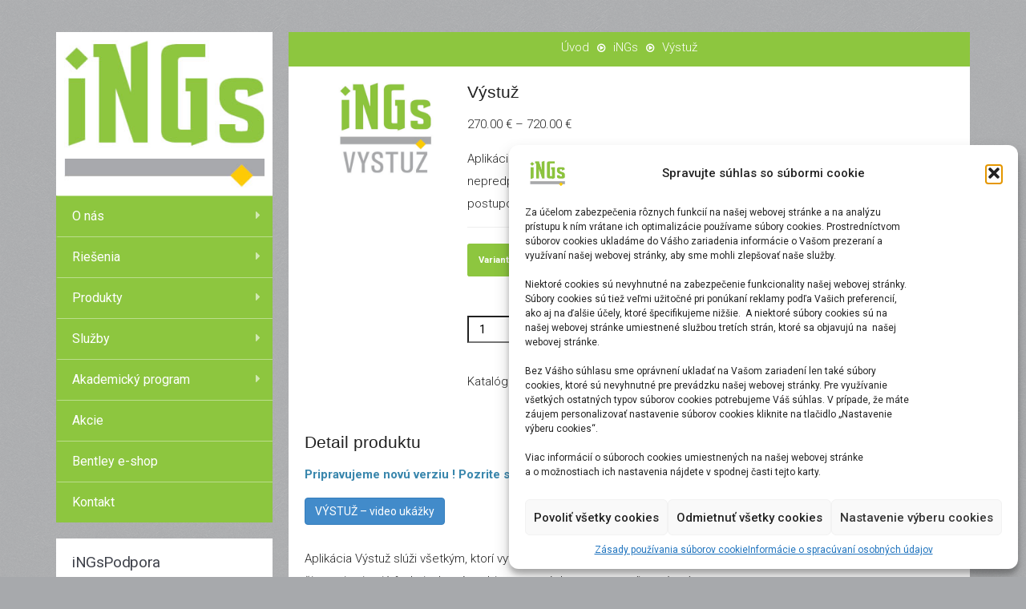

--- FILE ---
content_type: text/html; charset=UTF-8
request_url: https://www.ings.sk/produkt/vystuz/
body_size: 89639
content:
<!DOCTYPE html>
<!--[if IE 8]> 	<html class="no-js lt-ie9" lang="en"> <![endif]-->
<!--[if gt IE 8]><!--> <html class="no-js" lang="sk-SK"> <!--<![endif]-->

<head>
	<meta name="viewport" content="width=device-width, initial-scale=1, maximum-scale=1" />
	<link rel="pingback" href="https://www.ings.sk/xmlrpc.php" />  
   			<link rel="shortcut icon" href="https://www.ings.sk/wp-content/uploads/2018/11/favicon.ico" /> 
 		
		<!--[if lt IE 9]>
		<script src="https://www.ings.sk/wp-content/themes/unik/js/html5.js"></script>
		<link rel="stylesheet" href="https://www.ings.sk/wp-content/themes/unik/css/ie8.css" type="text/css" media="screen">
	<![endif]-->
			<title>Výstuž &#8211; iNGs</title>
<script type="text/template" id="freeze-table-template">
  <div class="frzTbl antiscroll-wrap frzTbl--scrolled-to-left-edge">
    <div class="frzTbl-scroll-overlay antiscroll-inner">
        <div class="frzTbl-scroll-overlay__inner"></div>
    </div>
    <div class="frzTbl-content-wrapper">

        <!-- sticky outer heading -->
        <div class="frzTbl-fixed-heading-wrapper-outer">          
          <div class="frzTbl-fixed-heading-wrapper">
            <div class="frzTbl-fixed-heading-wrapper__inner">
              {{heading}}
            </div>    
          </div>
        </div>

        <!-- column shadows -->
        <div class="frzTbl-frozen-columns-wrapper">
          <!-- left -->
          <div class="frzTbl-frozen-columns-wrapper__columns frzTbl-frozen-columns-wrapper__columns--left {{hide-left-column}}"></div>
          <!-- right -->            
          <div class="frzTbl-frozen-columns-wrapper__columns frzTbl-frozen-columns-wrapper__columns--right {{hide-right-column}}"></div>
        </div>

        <!-- table -->
        <div class="frzTbl-table-wrapper">
          <div class="frzTbl-table-wrapper__inner">
            <div class="frzTbl-table-placeholder"></div>
          </div>
        </div>

    </div>
  </div>
</script><script type="text/template" id="tmpl-wcpt-product-form-loading-modal">
  <div class="wcpt-modal wcpt-product-form-loading-modal" data-wcpt-product-id="{{{ data.product_id }}}">
    <div class="wcpt-modal-content">
      <div class="wcpt-close-modal">
        <!-- close 'x' icon svg -->
        <span class="wcpt-icon wcpt-icon-x wcpt-close-modal-icon">
          <svg xmlns="http://www.w3.org/2000/svg" width="24" height="24" viewBox="0 0 24 24" fill="none" stroke="currentColor" stroke-width="2" stroke-linecap="round" stroke-linejoin="round" class="feather feather-x"><line x1="18" y1="6" x2="6" y2="18"></line><line x1="6" y1="6" x2="18" y2="18"></line>
          </svg>
        </span>
      </div>
      <span class="wcpt-product-form-loading-text">
        <i class="wcpt-ajax-badge">
          <!-- ajax loading icon svg -->
          <svg xmlns="http://www.w3.org/2000/svg" width="24" height="24" viewBox="0 0 24 24" fill="none" stroke="currentColor" stroke-width="2" stroke-linecap="round" stroke-linejoin="round" class="feather feather-loader" color="#384047">
            <line x1="12" y1="2" x2="12" y2="6"></line><line x1="12" y1="18" x2="12" y2="22"></line><line x1="4.93" y1="4.93" x2="7.76" y2="7.76"></line><line x1="16.24" y1="16.24" x2="19.07" y2="19.07"></line><line x1="2" y1="12" x2="6" y2="12"></line><line x1="18" y1="12" x2="22" y2="12"></line><line x1="4.93" y1="19.07" x2="7.76" y2="16.24"></line><line x1="16.24" y1="7.76" x2="19.07" y2="4.93"></line>
          </svg>
        </i>

        Načítava sa&hellip;      </span>
    </div>
  </div>
</script>
<script type="text/template" id="tmpl-wcpt-cart-checkbox-trigger">
	<div 
		class="wcpt-cart-checkbox-trigger"
		data-wcpt-redirect-url=""
	>
		<style media="screen">
	@media(min-width:1200px){
		.wcpt-cart-checkbox-trigger {
			display: inline-block;
					}
	}
	@media(max-width:1100px){
		.wcpt-cart-checkbox-trigger {
			display: inline-block;
		}
	}

	.wcpt-cart-checkbox-trigger {
		background-color : #4CAF50; border-color : rgba(0, 0, 0, .1); color : rgba(255, 255, 255); 	}

</style>
		<span 
      class="wcpt-icon wcpt-icon-shopping-bag wcpt-cart-checkbox-trigger__shopping-icon "    ><svg xmlns="http://www.w3.org/2000/svg" width="24" height="24" viewBox="0 0 24 24" fill="none" stroke="currentColor" stroke-width="2" stroke-linecap="round" stroke-linejoin="round" class="feather feather-shopping-bag"><path d="M6 2L3 6v14a2 2 0 0 0 2 2h14a2 2 0 0 0 2-2V6l-3-4z"></path><line x1="3" y1="6" x2="21" y2="6"></line><path d="M16 10a4 4 0 0 1-8 0"></path></svg></span>		<span class="wcpt-cart-checkbox-trigger__text">Add selected (<span class="wcpt-total-selected"></span>) to cart</span>
		<span class="wcpt-cart-checkbox-trigger__close">✕</span>
	</div>
</script><meta name='robots' content='max-image-preview:large' />
<link rel='dns-prefetch' href='//www.google.com' />
<link rel='dns-prefetch' href='//fonts.googleapis.com' />
<link rel="alternate" type="application/rss+xml" title="RSS kanál: iNGs &raquo;" href="https://www.ings.sk/feed/" />
<link rel="alternate" type="application/rss+xml" title="RSS kanál komentárov webu iNGs &raquo;" href="https://www.ings.sk/comments/feed/" />
<link rel="alternate" title="oEmbed (JSON)" type="application/json+oembed" href="https://www.ings.sk/wp-json/oembed/1.0/embed?url=https%3A%2F%2Fwww.ings.sk%2Fprodukt%2Fvystuz%2F" />
<link rel="alternate" title="oEmbed (XML)" type="text/xml+oembed" href="https://www.ings.sk/wp-json/oembed/1.0/embed?url=https%3A%2F%2Fwww.ings.sk%2Fprodukt%2Fvystuz%2F&#038;format=xml" />
<style id='wp-img-auto-sizes-contain-inline-css' type='text/css'>
img:is([sizes=auto i],[sizes^="auto," i]){contain-intrinsic-size:3000px 1500px}
/*# sourceURL=wp-img-auto-sizes-contain-inline-css */
</style>
<style id='wp-emoji-styles-inline-css' type='text/css'>

	img.wp-smiley, img.emoji {
		display: inline !important;
		border: none !important;
		box-shadow: none !important;
		height: 1em !important;
		width: 1em !important;
		margin: 0 0.07em !important;
		vertical-align: -0.1em !important;
		background: none !important;
		padding: 0 !important;
	}
/*# sourceURL=wp-emoji-styles-inline-css */
</style>
<link rel='stylesheet' id='contact-form-7-css' href='https://www.ings.sk/wp-content/plugins/contact-form-7/includes/css/styles.css?ver=6.1.4' type='text/css' media='all' />
<link rel='stylesheet' id='eeb-css-frontend-css' href='https://www.ings.sk/wp-content/plugins/email-encoder-bundle/core/includes/assets/css/style.css?ver=241105-202702' type='text/css' media='all' />
<link rel='stylesheet' id='dashicons-css' href='https://www.ings.sk/wp-includes/css/dashicons.min.css?ver=6.9' type='text/css' media='all' />
<link rel='stylesheet' id='antiscroll-css' href='https://www.ings.sk/wp-content/plugins/wc-product-table-lite/assets/antiscroll/css.min.css?ver=3.9.7' type='text/css' media='all' />
<link rel='stylesheet' id='freeze_table-css' href='https://www.ings.sk/wp-content/plugins/wc-product-table-lite/assets/freeze_table_v2/css.min.css?ver=3.9.7' type='text/css' media='all' />
<link rel='stylesheet' id='photoswipe-css' href='https://www.ings.sk/wp-content/plugins/woocommerce/assets/css/photoswipe/photoswipe.min.css?ver=3.9.7' type='text/css' media='all' />
<link rel='stylesheet' id='photoswipe-default-skin-css' href='https://www.ings.sk/wp-content/plugins/woocommerce/assets/css/photoswipe/default-skin/default-skin.min.css?ver=3.9.7' type='text/css' media='all' />
<link rel='stylesheet' id='multirange-css' href='https://www.ings.sk/wp-content/plugins/wc-product-table-lite/assets/multirange/css.min.css?ver=3.9.7' type='text/css' media='all' />
<link rel='stylesheet' id='wcpt-css' href='https://www.ings.sk/wp-content/plugins/wc-product-table-lite/assets/css.min.css?ver=3.9.7' type='text/css' media='all' />
<style id='wcpt-inline-css' type='text/css'>

    .mejs-button>button {
      background: transparent url(https://www.ings.sk/wp-includes/js/mediaelement/mejs-controls.svg) !important;
    }
    .mejs-mute>button {
      background-position: -60px 0 !important;
    }    
    .mejs-unmute>button {
      background-position: -40px 0 !important;
    }    
    .mejs-pause>button {
      background-position: -20px 0 !important;
    }    
  
/*# sourceURL=wcpt-inline-css */
</style>
<link rel='stylesheet' id='mediaelement-css' href='https://www.ings.sk/wp-includes/js/mediaelement/mediaelementplayer-legacy.min.css?ver=4.2.17' type='text/css' media='all' />
<link rel='stylesheet' id='wp-mediaelement-css' href='https://www.ings.sk/wp-includes/js/mediaelement/wp-mediaelement.min.css?ver=6.9' type='text/css' media='all' />
<link rel='stylesheet' id='woocommerce-layout-css' href='https://www.ings.sk/wp-content/plugins/woocommerce/assets/css/woocommerce-layout.css?ver=10.3.7' type='text/css' media='all' />
<link rel='stylesheet' id='woocommerce-smallscreen-css' href='https://www.ings.sk/wp-content/plugins/woocommerce/assets/css/woocommerce-smallscreen.css?ver=10.3.7' type='text/css' media='only screen and (max-width: 768px)' />
<link rel='stylesheet' id='woocommerce-general-css' href='https://www.ings.sk/wp-content/plugins/woocommerce/assets/css/woocommerce.css?ver=10.3.7' type='text/css' media='all' />
<style id='woocommerce-inline-inline-css' type='text/css'>
.woocommerce form .form-row .required { visibility: visible; }
/*# sourceURL=woocommerce-inline-inline-css */
</style>
<link rel='stylesheet' id='cmplz-general-css' href='https://www.ings.sk/wp-content/plugins/complianz-gdpr/assets/css/cookieblocker.min.css?ver=1756731885' type='text/css' media='all' />
<link rel='stylesheet' id='brands-styles-css' href='https://www.ings.sk/wp-content/plugins/woocommerce/assets/css/brands.css?ver=10.3.7' type='text/css' media='all' />
<link rel='stylesheet' id='plugin-styles-css' href='https://www.ings.sk/wp-content/themes/unik/css/plugins.css?ver=6.9' type='text/css' media='all' />
<link rel='stylesheet' id='main-styles-css' href='https://www.ings.sk/wp-content/themes/unik/style.css?ver=6.9' type='text/css' media='all' />
<link rel='stylesheet' id='dynamic-styles-css' href='https://www.ings.sk/wp-content/themes/unik/css/dynamic-styles.php?ver=6.9' type='text/css' media='all' />
<link rel='stylesheet' id='unik-roboto-css' href='https://fonts.googleapis.com/css?family=Roboto%3A400%2C100%2C100italic%2C300%2C300italic%2C400italic%2C500%2C500italic%2C700%2C700italic&#038;ver=6.9' type='text/css' media='all' />
<link rel='stylesheet' id='unik-opensans-css' href='https://fonts.googleapis.com/css?family=Open+Sans%3A300italic%2C400italic%2C600italic%2C700italic%2C400%2C700%2C600%2C300&#038;ver=6.9' type='text/css' media='all' />
<script type="text/template" id="tmpl-variation-template">
	<div class="woocommerce-variation-description">{{{ data.variation.variation_description }}}</div>
	<div class="woocommerce-variation-price">{{{ data.variation.price_html }}}</div>
	<div class="woocommerce-variation-availability">{{{ data.variation.availability_html }}}</div>
</script>
<script type="text/template" id="tmpl-unavailable-variation-template">
	<p role="alert">Ospravedlňujeme sa, tento produkt nie je dostupný. Prosím vyberte inú kombináciu.</p>
</script>
<script type="text/javascript" src="https://www.ings.sk/wp-includes/js/jquery/jquery.min.js?ver=3.7.1" id="jquery-core-js"></script>
<script type="text/javascript" src="https://www.ings.sk/wp-includes/js/jquery/jquery-migrate.min.js?ver=3.4.1" id="jquery-migrate-js"></script>
<script type="text/javascript" src="https://www.ings.sk/wp-content/plugins/email-encoder-bundle/core/includes/assets/js/custom.js?ver=241105-202702" id="eeb-js-frontend-js"></script>
<script type="text/javascript" src="https://www.ings.sk/wp-content/plugins/recaptcha-woo/js/rcfwc.js?ver=1.0" id="rcfwc-js-js" defer="defer" data-wp-strategy="defer"></script>
<script type="text/javascript" src="https://www.google.com/recaptcha/api.js?hl=sk_SK" id="recaptcha-js" defer="defer" data-wp-strategy="defer"></script>
<script type="text/javascript" src="https://www.ings.sk/wp-includes/js/underscore.min.js?ver=1.13.7" id="underscore-js"></script>
<script type="text/javascript" id="wp-util-js-extra">
/* <![CDATA[ */
var _wpUtilSettings = {"ajax":{"url":"/wp-admin/admin-ajax.php"}};
//# sourceURL=wp-util-js-extra
/* ]]> */
</script>
<script type="text/javascript" src="https://www.ings.sk/wp-includes/js/wp-util.min.js?ver=6.9" id="wp-util-js"></script>
<script type="text/javascript" id="wc-add-to-cart-js-extra">
/* <![CDATA[ */
var wc_add_to_cart_params = {"ajax_url":"/wp-admin/admin-ajax.php","wc_ajax_url":"/?wc-ajax=%%endpoint%%","i18n_view_cart":"Zobrazi\u0165 ko\u0161\u00edk","cart_url":"https://www.ings.sk/cart/","is_cart":"","cart_redirect_after_add":"no"};
//# sourceURL=wc-add-to-cart-js-extra
/* ]]> */
</script>
<script type="text/javascript" src="https://www.ings.sk/wp-content/plugins/woocommerce/assets/js/frontend/add-to-cart.min.js?ver=10.3.7" id="wc-add-to-cart-js" data-wp-strategy="defer"></script>
<script type="text/javascript" id="wc-add-to-cart-variation-js-extra">
/* <![CDATA[ */
var wc_add_to_cart_variation_params = {"wc_ajax_url":"/?wc-ajax=%%endpoint%%","i18n_no_matching_variations_text":"\u013dutujeme, \u017eiadne produkty sa nezhoduj\u00fa s va\u0161im v\u00fdberom. Pros\u00edm zvo\u013ete in\u00fa kombin\u00e1ciu.","i18n_make_a_selection_text":"Pred pridan\u00edm produktu do ko\u0161\u00edka si pros\u00edm zvo\u013ete variant.","i18n_unavailable_text":"Ospravedl\u0148ujeme sa, tento produkt nie je dostupn\u00fd. Pros\u00edm vyberte in\u00fa kombin\u00e1ciu.","i18n_reset_alert_text":"V\u00e1\u0161 v\u00fdber bol resetovan\u00fd. Pred pridan\u00edm tohto produktu do ko\u0161\u00edka si pros\u00edm vyberte nejak\u00e9 mo\u017enosti produktu."};
//# sourceURL=wc-add-to-cart-variation-js-extra
/* ]]> */
</script>
<script type="text/javascript" src="https://www.ings.sk/wp-content/plugins/woocommerce/assets/js/frontend/add-to-cart-variation.min.js?ver=10.3.7" id="wc-add-to-cart-variation-js" defer="defer" data-wp-strategy="defer"></script>
<script type="text/javascript" id="wc-single-product-js-extra">
/* <![CDATA[ */
var wc_single_product_params = {"i18n_required_rating_text":"Pros\u00edm ohodno\u0165te","i18n_rating_options":["1 z 5 hviezdi\u010diek","2 z 5 hviezdi\u010diek","3 z 5 hviezdi\u010diek","4 z 5 hviezdi\u010diek","5 z 5 hviezdi\u010diek"],"i18n_product_gallery_trigger_text":"Zobrazi\u0165 gal\u00e9riu obr\u00e1zkov na celej obrazovke","review_rating_required":"yes","flexslider":{"rtl":false,"animation":"slide","smoothHeight":true,"directionNav":false,"controlNav":"thumbnails","slideshow":false,"animationSpeed":500,"animationLoop":false,"allowOneSlide":false},"zoom_enabled":"","zoom_options":[],"photoswipe_enabled":"","photoswipe_options":{"shareEl":false,"closeOnScroll":false,"history":false,"hideAnimationDuration":0,"showAnimationDuration":0},"flexslider_enabled":""};
//# sourceURL=wc-single-product-js-extra
/* ]]> */
</script>
<script type="text/javascript" src="https://www.ings.sk/wp-content/plugins/woocommerce/assets/js/frontend/single-product.min.js?ver=10.3.7" id="wc-single-product-js" defer="defer" data-wp-strategy="defer"></script>
<script type="text/javascript" src="https://www.ings.sk/wp-content/plugins/woocommerce/assets/js/jquery-blockui/jquery.blockUI.min.js?ver=2.7.0-wc.10.3.7" id="wc-jquery-blockui-js" defer="defer" data-wp-strategy="defer"></script>
<script type="text/javascript" src="https://www.ings.sk/wp-content/plugins/woocommerce/assets/js/js-cookie/js.cookie.min.js?ver=2.1.4-wc.10.3.7" id="wc-js-cookie-js" defer="defer" data-wp-strategy="defer"></script>
<script type="text/javascript" id="woocommerce-js-extra">
/* <![CDATA[ */
var woocommerce_params = {"ajax_url":"/wp-admin/admin-ajax.php","wc_ajax_url":"/?wc-ajax=%%endpoint%%","i18n_password_show":"Zobrazi\u0165 heslo","i18n_password_hide":"Skry\u0165 heslo"};
//# sourceURL=woocommerce-js-extra
/* ]]> */
</script>
<script type="text/javascript" src="https://www.ings.sk/wp-content/plugins/woocommerce/assets/js/frontend/woocommerce.min.js?ver=10.3.7" id="woocommerce-js" defer="defer" data-wp-strategy="defer"></script>
<script type="text/javascript" src="https://www.ings.sk/wp-content/plugins/js_composer/assets/js/vendors/woocommerce-add-to-cart.js?ver=6.6.0" id="vc_woocommerce-add-to-cart-js-js"></script>
<script type="text/javascript" src="https://www.ings.sk/wp-content/themes/unik/js/bootstrap.js?ver=3.0.1" id="bootstrap-js"></script>
<link rel="https://api.w.org/" href="https://www.ings.sk/wp-json/" /><link rel="alternate" title="JSON" type="application/json" href="https://www.ings.sk/wp-json/wp/v2/product/1799" /><link rel="EditURI" type="application/rsd+xml" title="RSD" href="https://www.ings.sk/xmlrpc.php?rsd" />
<meta name="generator" content="WordPress 6.9" />
<meta name="generator" content="WooCommerce 10.3.7" />
<link rel="canonical" href="https://www.ings.sk/produkt/vystuz/" />
<link rel='shortlink' href='https://www.ings.sk/?p=1799' />
<meta name="generator" content="performance-lab 4.0.0; plugins: ">
<meta name="generator" content="Youtube Showcase v3.5.2 - https://emdplugins.com" />
			<style>.cmplz-hidden {
					display: none !important;
				}</style><style type="text/css">				/******************global color****************************/
		/*backgrounds*/
		header .main-menu li a,	.pager-line ul li,.blog-section .blog-post .post-gal .hover-post a,	footer .up-footer,
		.tagcloud ul.wp-tag-cloud li a:hover, #contactFormWidget input[type="submit"], .social-box ul li a,
		.horizontal-tabs-box .nav-tabs li.active a,	.comment-content a.comment-reply-link, .comment-form input[type="submit"],
		.project-post .hover-box a,	ul.filter li a.active, ul.filter li a:hover ,.btn-default, .btn-default:hover, .team-post .right-part > a,.accord-title,
		.vertical-tabs-box .nav-tabs li.active a, .testimonial-section .bx-wrapper .bx-pager.bx-default-pager a:hover,
		.testimonial-section .bx-wrapper .bx-pager.bx-default-pager a.active, .unik-line-section, .dark .unik-line-section, .flex-direction-nav .flex-next,
		.flex-direction-nav .flex-prev,	.features-post a, .services-section2 .services-post a, .services-section2 .services-post span,
		.services-section .services-post .inner-services-post a, #contact-form button, .comment-form button, .single-portfolio .box-section.banner-section,
		.services-section .services-post .inner-services-post a,#contact-form input[type="text"]:focus + span i, a.elemadded,
		.comment-form input[type="text"]:focus + span i, .services-section3 .services-post:hover a,#banner, .single-post .box-section.banner-section,
		#wp-calendar caption, .services-section3 .services-post .up-part:after, a.iconbox:hover, table th,.fblock3-short:hover  span, ul.feature-list li a,
		.dark .vertical-tabs-box .nav-tabs li.active a, .dark .horizontal-tabs-box .nav-tabs li.active a, .services-section2 .services-post a:hover, .progress-bar,
		.float-image-section .float-box a, .float-image-section .float-box a:hover, .pricing-section ul.pricing-table li:first-child, .pricing-section ul.pricing-table li a,
		.unik-section ul.feature-list li a, ul.feature-list li a, .services-section .services-post .inner-services-post a:hover, .post-format, footer .footer-line a.go-top{
			background-color:#8dc63f;
		}
		.woocommerce a.button.alt, .woocommerce button.button.alt, .woocommerce input.button.alt, .woocommerce #respond input#submit.alt, .woocommerce #content input.button.alt, 
		.woocommerce-page a.button.alt, .woocommerce-page button.button.alt, .woocommerce-page input.button.alt, .woocommerce-page #respond input#submit.alt, 
		.woocommerce-page #content input.button.alt, .woocommerce a.button, .woocommerce-page a.button, .woocommerce button.button, .woocommerce-page button.button, 
		.woocommerce input.button, .woocommerce-page input.button, .woocommerce #respond input#submit, .woocommerce-page #respond input#submit, 
		.woocommerce #content input.button, .woocommerce-page #content input.button, .woocommerce #content div.product div.images img, 
		.woocommerce div.product div.images img, .woocommerce-page #content div.product div.images img, .woocommerce-page div.product div.images img{
			background:#8dc63f !important;
		}
		/*colors*/
		.tagcloud ul.wp-tag-cloud li a,	.contact-info-box ul li i, .services-section3 .services-post:hover .up-part span i, .blog-section .blog-post .post-box ul.post-tags li a:hover,
		.services-section3 .services-post:hover .up-part h2, span.icon-stat i, .features-post h4, .pow-section h1, .fontawesome-section ul.icon-list li i, .features-section3 h1,
		.services-section2 .services-post a:hover,.services-section .services-post .inner-services-post span i, .skills-progress p,
		.services-section .services-post .inner-services-post a:hover, a.iconbox i,.fblock3-short span i,.fblock3-short:hover h3{
			color:#8dc63f;
		}
		/*borders*/
		.tagcloud ul.wp-tag-cloud li a,#contact-form input[type="text"]:focus + span i,.comment-form input[type="text"]:focus + span i,
		.tagcloud ul.wp-tag-cloud li a,	ul.flickr-list li a, .testimonial-section .bx-wrapper .bx-pager.bx-default-pager a:hover,
		.testimonial-section .bx-wrapper .bx-pager.bx-default-pager a.active,.services-section3 .services-post:hover .up-part span, .sticky,
		.services-section2 .services-post a:hover, .services-section .services-post .inner-services-post a:hover, a.iconbox,.fblock3-short:hover  span{
			border-color:#8dc63f;
		}
		header .main-menu > li a:hover,	ul.main-menu li.active a,
		ul.main-menu li.active a:after,		ul.main-menu li.current-menu-parent>a:after, header .main-menu > li > a:hover:after{
			border-left-color:#8dc63f;
		}
								/****************Custom background**************************/
		body, body.dark{
			background-color:#a7a9ac; 																	}																								ul.main-menu li.active a, ul.main-menu li.current-menu-parent>a{
											}
								body, p, .blog-section.col1 .post-content, .single-post-content, .accord-content, .tab-content .tab-pane, .unik-section ul.feature-list li p, ul.feature-list li p,
		.float-image-section .float-box p, .float-image-section .float-box, .features-section3 p, .accord-content p, .pow-section p, .float-image-section .cont-box p, .features-post p,
		.vertical-tabs-box .tab-content .tab-pane p, .horizontal-tabs-box .tab-content .tab-pane p, .vertical-tabs-box .tab-content .tab-pane, .horizontal-tabs-box .tab-content .tab-pane{
		
						color:#212121;			font-size:15px ;								}
		header a.logo{
																	}
		header ul.main-menu li a{
												font-weight:400;					}
		h1, .pow-section h1, .features-section3 h1{
																	}
		h2{
																	}
		h3{
																	}
		h4{
																	}
		h5{
																	}
		h6{
																	}
		.banner h1 span{
												font-weight:400;					}
		.pager-line ul li a, .pager-line ul li{
																	}
		.pager-line ul li:before{
														}
		#sidebar .sidebar-section.white-box h2{
																	}
		footer .up-footer h2{
																	}
</style>	<noscript><style>.woocommerce-product-gallery{ opacity: 1 !important; }</style></noscript>
	<meta name="generator" content="Powered by WPBakery Page Builder - drag and drop page builder for WordPress."/>
		<style type="text/css" id="wp-custom-css">
			.related.products { display: none;}		</style>
		<noscript><style> .wpb_animate_when_almost_visible { opacity: 1; }</style></noscript><link rel='stylesheet' id='wc-blocks-style-css' href='https://www.ings.sk/wp-content/plugins/woocommerce/assets/client/blocks/wc-blocks.css?ver=wc-10.3.7' type='text/css' media='all' />
</head>

<body data-cmplz=1 class="wp-singular product-template-default single single-product postid-1799 wp-theme-unik theme-unik woocommerce woocommerce-page woocommerce-no-js wpb-js-composer js-comp-ver-6.6.0 vc_responsive" >
	    <div id="container" class="container " >
	
	<div id="sidebar" class="">
		<header class="sidebar-section">
			<div class="header-logo">
								 <a href="https://www.ings.sk" id="logo" class="logo">
											<img src="https://www.ings.sk/wp-content/uploads/2017/01/ings-logo.jpg" alt="iNGs" id="logo-image" width="298" height="219" />
									 </a>
			</div>
			<a class="elemadded responsive-link" href="#">Menu</a>
			<div class="navbar-wrapper">
				<div class="navbar-vertical">
					<ul id="menu-main-menu" class="main-menu"><li id="menu-item-4600" class="menu-item menu-item-type-custom menu-item-object-custom menu-item-has-children menu-item-4600 drop"><a title="O nás" href="#">O nás <span></span></a>
<ul role="menu" class="drop-down">
	<li id="menu-item-609" class="menu-item menu-item-type-post_type menu-item-object-page menu-item-609"><a title="Kto sme" href="https://www.ings.sk/o-nas/"> <i class="fa fa-users"></i>Kto sme<span></span></a></li>
	<li id="menu-item-913" class="menu-item menu-item-type-post_type menu-item-object-page menu-item-913"><a title="Profil spoločnosti" href="https://www.ings.sk/profil/">Profil spoločnosti<span></span></a></li>
	<li id="menu-item-635" class="menu-item menu-item-type-post_type menu-item-object-page menu-item-635"><a title="Referencie" href="https://www.ings.sk/o-nas/referencie/">Referencie<span></span></a></li>
	<li id="menu-item-633" class="menu-item menu-item-type-post_type menu-item-object-page menu-item-633"><a title="Certifikáty" href="https://www.ings.sk/o-nas/certifikaty/">Certifikáty<span></span></a></li>
	<li id="menu-item-1469" class="menu-item menu-item-type-post_type menu-item-object-page menu-item-1469"><a title="Galéria" href="https://www.ings.sk/galeria/">Galéria<span></span></a></li>
</ul>
</li>
<li id="menu-item-4597" class="menu-item menu-item-type-custom menu-item-object-custom menu-item-has-children menu-item-4597 drop"><a title="Riešenia" href="#">Riešenia <span></span></a>
<ul role="menu" class="drop-down">
	<li id="menu-item-2393" class="menu-item menu-item-type-post_type menu-item-object-page menu-item-2393"><a title="Prehľad riešení" href="https://www.ings.sk/riesenia/">Prehľad riešení<span></span></a></li>
	<li id="menu-item-2749" class="menu-item menu-item-type-taxonomy menu-item-object-product_cat menu-item-2749"><a title="Kreslenie a modelovanie" href="https://www.ings.sk/kategoria-produktu/kreslenie-a-modelovanie/">Kreslenie a modelovanie<span></span></a></li>
	<li id="menu-item-2743" class="menu-item menu-item-type-taxonomy menu-item-object-product_cat menu-item-2743"><a title="Inžinierska geodézia" href="https://www.ings.sk/kategoria-produktu/inzinierska-geodezia/">Inžinierska geodézia<span></span></a></li>
	<li id="menu-item-2755" class="menu-item menu-item-type-taxonomy menu-item-object-product_cat menu-item-2755"><a title="Architektúra a pozemné stavby" href="https://www.ings.sk/kategoria-produktu/architektura-a-pozemne-stavby/">Architektúra a pozemné stavby<span></span></a></li>
	<li id="menu-item-2740" class="menu-item menu-item-type-taxonomy menu-item-object-product_cat menu-item-2740"><a title="Cesty, mosty, železnice" href="https://www.ings.sk/kategoria-produktu/cesty-mosty-zeleznice/">Cesty, mosty, železnice<span></span></a></li>
	<li id="menu-item-2752" class="menu-item menu-item-type-taxonomy menu-item-object-product_cat menu-item-2752"><a title="Modelovanie reality" href="https://www.ings.sk/kategoria-produktu/modelovanie-reality/">Modelovanie reality<span></span></a></li>
	<li id="menu-item-2758" class="menu-item menu-item-type-taxonomy menu-item-object-product_cat menu-item-2758"><a title="Správa dokumentácie, CDE" href="https://www.ings.sk/kategoria-produktu/sprava-dokumentacie-cde/">Správa dokumentácie, CDE<span></span></a></li>
	<li id="menu-item-2746" class="menu-item menu-item-type-taxonomy menu-item-object-product_cat menu-item-2746"><a title="BIM pre inžinierske a pozemné stavby" href="https://www.ings.sk/kategoria-produktu/bim-pre-inzinierske-a-pozemne-stavby/">BIM pre inžinierske a pozemné stavby<span></span></a></li>
	<li id="menu-item-2761" class="menu-item menu-item-type-post_type menu-item-object-page menu-item-2761"><a title="Systémový servis" href="https://www.ings.sk/sluzby/systemovy-servis/">Systémový servis<span></span></a></li>
</ul>
</li>
<li id="menu-item-4537" class="menu-item menu-item-type-custom menu-item-object-custom menu-item-has-children menu-item-4537 drop"><a title="Produkty" href="#!">Produkty <span></span></a>
<ul role="menu" class="drop-down">
	<li id="menu-item-2396" class="menu-item menu-item-type-post_type menu-item-object-page menu-item-2396"><a title="Prehľad produktov" href="https://www.ings.sk/produkty/">Prehľad produktov<span></span></a></li>
	<li id="menu-item-1970" class="menu-item menu-item-type-custom menu-item-object-custom menu-item-1970"><a title="Bentley Systems" href="/kategoria-produktu/bentley-systems">Bentley Systems<span></span></a></li>
	<li id="menu-item-1971" class="menu-item menu-item-type-custom menu-item-object-custom menu-item-1971"><a title="iNGs" href="/kategoria-produktu/ings">iNGs<span></span></a></li>
	<li id="menu-item-1972" class="menu-item menu-item-type-custom menu-item-object-custom menu-item-1972"><a title="Transoft Solutions" href="/kategoria-produktu/transoft">Transoft Solutions<span></span></a></li>
	<li id="menu-item-718" class="menu-item menu-item-type-post_type menu-item-object-page menu-item-718"><a title="Cenník" href="https://www.ings.sk/cennik/"> <i class="fa fa-shopping-cart"></i>Cenník<span></span></a></li>
</ul>
</li>
<li id="menu-item-4540" class="menu-item menu-item-type-custom menu-item-object-custom menu-item-has-children menu-item-4540 drop"><a title="Služby" href="#!">Služby <span></span></a>
<ul role="menu" class="drop-down">
	<li id="menu-item-966" class="menu-item menu-item-type-post_type menu-item-object-page menu-item-966"><a title="CADlexikon" href="https://www.ings.sk/sluzby/cadlexikon/">CADlexikon<span></span></a></li>
	<li id="menu-item-959" class="menu-item menu-item-type-post_type menu-item-object-page menu-item-959"><a title="Školenia" href="https://www.ings.sk/sluzby/skolenia/">Školenia<span></span></a></li>
	<li id="menu-item-967" class="menu-item menu-item-type-post_type menu-item-object-page menu-item-967"><a title="Konzultácie" href="https://www.ings.sk/sluzby/konzultacie/">Konzultácie<span></span></a></li>
	<li id="menu-item-958" class="menu-item menu-item-type-post_type menu-item-object-page menu-item-958"><a title="Programátorský servis" href="https://www.ings.sk/sluzby/programatorsky-servis/">Programátorský servis<span></span></a></li>
	<li id="menu-item-964" class="menu-item menu-item-type-post_type menu-item-object-page menu-item-964"><a title="Dátový servis" href="https://www.ings.sk/sluzby/datovy-servis/">Dátový servis<span></span></a></li>
	<li id="menu-item-965" class="menu-item menu-item-type-post_type menu-item-object-page menu-item-965"><a title="Bentley SELECT" href="https://www.ings.sk/sluzby/bentley-select/">Bentley SELECT<span></span></a></li>
</ul>
</li>
<li id="menu-item-4606" class="menu-item menu-item-type-custom menu-item-object-custom menu-item-has-children menu-item-4606 drop"><a title="Akademický program" href="#">Akademický program <span></span></a>
<ul role="menu" class="drop-down">
	<li id="menu-item-577" class="menu-item menu-item-type-post_type menu-item-object-page menu-item-577"><a title="iNGs" href="https://www.ings.sk/akademicky-program/ings/">iNGs<span></span></a></li>
	<li id="menu-item-576" class="menu-item menu-item-type-post_type menu-item-object-page menu-item-576"><a title="Bentley Systems" href="https://www.ings.sk/akademicky-program/bentley-systems/">Bentley Systems<span></span></a></li>
	<li id="menu-item-578" class="menu-item menu-item-type-post_type menu-item-object-page menu-item-578"><a title="Microsoft" href="https://www.ings.sk/akademicky-program/microsoft/">Microsoft<span></span></a></li>
</ul>
</li>
<li id="menu-item-6720" class="menu-item menu-item-type-custom menu-item-object-custom menu-item-6720"><a title="Akcie" href="https://www.ings.sk/akcie/">Akcie<span></span></a></li>
<li id="menu-item-6082" class="menu-item menu-item-type-post_type menu-item-object-page menu-item-6082"><a title="Bentley e-shop" href="https://www.ings.sk/bentley-e-shop/">Bentley e-shop<span></span></a></li>
<li id="menu-item-586" class="menu-item menu-item-type-post_type menu-item-object-page menu-item-586"><a title="Kontakt" href="https://www.ings.sk/o-nas/kontakt/"> <i class="fa fa-envelope"></i>Kontakt<span></span></a></li>
</ul>				</div>
			</div>
			<div id="text-2" class="sidebar-section white-box widget_text"><h2>iNGsPodpora</h2>			<div class="textwidget"><div class="mainlinks text-center"><a href="https://get.teamviewer.com/6s9qej4" target="_blank" rel="noopener"><img decoding="async" src="/wp-content/uploads/2017/05/iNGs-podpora.jpg" /></a></div>
</div>
		</div><div id="text-12" class="sidebar-section white-box widget_text"><h2>Bentley CONNECTION Client 2025</h2>			<div class="textwidget"><p><a class="dl-btn" role="button" href="https://www.ings.sk/wp-content/uploads/Setup_CONNECTIONClientx64_25.00.01.04.exe" aria-label="Stiahnuť CONNECTION Client"><br />
Stiahnuť CONNECTION Client<br />
</a></p>
</div>
		</div><div id="text-13" class="sidebar-section white-box widget_text"><h2>Licencovanie PW klientov</h2>			<div class="textwidget"><p><a href="https://www.ings.sk/wp-content/uploads/Bentley_Infrastructure_Cloud_Entitlements_notes_medium.pdf" target="_blank" rel="noopener">Porovnanie licencií ProjectWise</a></p>
</div>
		</div><div id="text-3" class="sidebar-section white-box widget_text"><h2>Kontakt</h2>			<div class="textwidget"><div class="contact-info-box">
<ul class="fa-ul ">
<li><i class="fa fa-home"></i><strong>iNGs spol. s r.o.</strong></li>
<li><i class="fa fa-map-marker"></i><a href="https://goo.gl/maps/26NStwX1R6Q2" target="_blank" rel="noopener">Jašíkova 6, 821 03 Bratislava</a></li>
<li><i class=" fa fa-phone"></i>02 / 4829 1540</li>
<li><i class="fa fa-envelope"></i><a href="javascript:;" data-enc-email="vasb[at]vatf.fx" class="mailto-link" data-wpel-link="ignore"><span id="eeb-849710-726176"></span><script type="text/javascript">document.getElementById("eeb-849710-726176").innerHTML = eval(decodeURIComponent("%27%69%6e%66%6f%40%69%6e%67%73%2e%73%6b%27"))</script><noscript>*protected email*</noscript></a></li>
<li><i class="fa fa-external-link"></i><a href="/o-nas/kontakt/#ings-invoicing">fakturačné údaje</a></li>
</ul>
</div>
<div class="social-box" style="margin-top: 10px;" align="center">
<ul class="social-icons">
<li><a href="https://www.linkedin.com/company/ings-sk/" target="_blank" rel="noopener"><i class="fa fa-linkedin"> </i></a></li>
<li><a href="https://www.youtube.com/@ingss.r.o.300" target="_blank" rel="noopener"><i class="fa fa-youtube"> </i></a></li>
</ul>
</div>
</div>
		</div><div id="text-4" class="sidebar-section white-box widget_text">			<div class="textwidget"><p><img decoding="async" class=" wp-image-6585 alignnone" src="https://www.ings.sk/wp-content/uploads/Bentley-Channel-Partner-Logo-BLK-300x95.png" alt="" width="200" height="63" /></p>
<p><img decoding="async" class="wp-image-6599 alignnone" src="https://www.ings.sk/wp-content/uploads/Bentley-Training-Partner-Logo-BLK.jpg" alt="" width="200" height="63" srcset="https://www.ings.sk/wp-content/uploads/Bentley-Training-Partner-Logo-BLK.jpg 1235w, https://www.ings.sk/wp-content/uploads/Bentley-Training-Partner-Logo-BLK-500x158.jpg 500w" sizes="(max-width: 200px) 100vw, 200px" /></p>
<div class="social-box" style="margin-top: 30px;" align="center">
<style>
  .social-icons li {<br />
    display: inline-block;<br />
    margin-right: 5px;<br />
    vertical-align: middle;<br />
  }<br />
</style>
<ul class="social-icons">
<li><a href="https://www.linkedin.com/company/bentley-systems/" target="_blank" rel="noopener"><i class="fa fa-linkedin"> </i></a></li>
<li><a href="https://www.twitter.com/bentleysystems/" target="_blank" rel="noopener"><img decoding="async" class="wp-image-6600 alignnone" src="https://www.ings.sk/wp-content/uploads/xlogo-150x150.png" alt="" width="32" height="32" /></a></li>
<li><a href="https://www.instagram.com/bentleysystems/" target="_blank" rel="noopener"><i class="fa fa-instagram"> </i></a></li>
<li><a href="https://www.youtube.com/user/BentleySystems/channels" target="_blank" rel="noopener"><i class="fa fa-youtube"> </i></a></li>
</ul>
</div>
</div>
		</div><div id="text-7" class="sidebar-section white-box widget_text"><h2>CAD Lexikon</h2>			<div class="textwidget"><p><a href="http://www.cadlexikon.sk" target="_blank" rel="noopener">Portál informácií o aplikáciách na platforme Bentley.</a></p>
</div>
		</div><div id="text-11" class="sidebar-section white-box widget_text"><h2>Cookies</h2>			<div class="textwidget"><p><a href="https://www.ings.sk/cookie-policy/" target="_blank" rel="noopener">Informácie o používaní súborov cookies na webovej stránke iNGs, s.r.o.</a></p>
<div></div>
</div>
		</div>		</header>
		
	</div>
	<div id="content">
				<div class="page-section row">
		
	
	<div class="col-md-12 shop-section woocommerce-page columns-6">
		
					<div class="pager-line with-bg">
								<ul class="page-tree" itemprop="breadcrumb"><li><a href="https://www.ings.sk">Home</a></li><li><a href="https://www.ings.sk/kategoria-produktu/ings/">iNGs</a></li><li>Výstuž</li></ul>							</div>
				
		
<div class="woocommerce-notices-wrapper"></div>
<div itemscope itemtype="http://schema.org/Product" id="product-1799" class="single-product-content post-1799 product type-product status-publish has-post-thumbnail product_cat-ings first instock taxable shipping-taxable purchasable product-type-variable">

	<div class="woocommerce-product-gallery woocommerce-product-gallery--with-images woocommerce-product-gallery--columns-4 images" data-columns="4" style="opacity: 0; transition: opacity .25s ease-in-out;">
	<div class="woocommerce-product-gallery__wrapper">
		<div data-thumb="https://www.ings.sk/wp-content/uploads/2019/03/vystuz-100x100.jpg" data-thumb-alt="Výstuž" data-thumb-srcset="https://www.ings.sk/wp-content/uploads/2019/03/vystuz-100x100.jpg 100w, https://www.ings.sk/wp-content/uploads/2019/03/vystuz-120x120.jpg 120w, https://www.ings.sk/wp-content/uploads/2019/03/vystuz-150x150.jpg 150w, https://www.ings.sk/wp-content/uploads/2019/03/vystuz-50x50.jpg 50w"  data-thumb-sizes="(max-width: 100px) 100vw, 100px" class="woocommerce-product-gallery__image"><a href="https://www.ings.sk/wp-content/uploads/2019/03/vystuz.jpg"><img width="400" height="292" src="https://www.ings.sk/wp-content/uploads/2019/03/vystuz.jpg" class="wp-post-image" alt="Výstuž" data-caption="" data-src="https://www.ings.sk/wp-content/uploads/2019/03/vystuz.jpg" data-large_image="https://www.ings.sk/wp-content/uploads/2019/03/vystuz.jpg" data-large_image_width="400" data-large_image_height="292" decoding="async" fetchpriority="high" srcset="https://www.ings.sk/wp-content/uploads/2019/03/vystuz.jpg 400w, https://www.ings.sk/wp-content/uploads/2019/03/vystuz-300x219.jpg 300w" sizes="(max-width: 400px) 100vw, 400px" /></a></div>	</div>
</div>

	<div class="summary entry-summary">

		<h3 itemprop="name" class="product-title">Výstuž</h3><p class="price"><span class="woocommerce-Price-amount amount" aria-hidden="true"><bdi>270.00&nbsp;<span class="woocommerce-Price-currencySymbol">&euro;</span></bdi></span> <span aria-hidden="true">&ndash;</span> <span class="woocommerce-Price-amount amount" aria-hidden="true"><bdi>720.00&nbsp;<span class="woocommerce-Price-currencySymbol">&euro;</span></bdi></span><span class="screen-reader-text">Price range: 270.00&nbsp;&euro; through 720.00&nbsp;&euro;</span></p>
<div itemprop="description" class="single-product-description">
	<p>Aplikácia Výstuž slúži všetkým, ktorí vytvárajú výkresovú dokumentáciu k betonárskej nepredpätej výstuži. Pre všetky činnosti existujú funkcie, ktoré urobia z pracných postupov príjemnú prácu.</p>
</div>
<hr class="hr-circle-left" />
<form class="variations_form cart" action="https://www.ings.sk/produkt/vystuz/" method="post" enctype='multipart/form-data' data-product_id="1799" data-product_variations="[{&quot;attributes&quot;:{&quot;attribute_variant&quot;:&quot;V\u00fdstu\u017e&quot;},&quot;availability_html&quot;:&quot;&quot;,&quot;backorders_allowed&quot;:false,&quot;dimensions&quot;:{&quot;length&quot;:&quot;&quot;,&quot;width&quot;:&quot;&quot;,&quot;height&quot;:&quot;&quot;},&quot;dimensions_html&quot;:&quot;-&quot;,&quot;display_price&quot;:720,&quot;display_regular_price&quot;:720,&quot;image&quot;:{&quot;title&quot;:&quot;vystuz&quot;,&quot;caption&quot;:&quot;&quot;,&quot;url&quot;:&quot;https:\/\/www.ings.sk\/wp-content\/uploads\/2019\/03\/vystuz.jpg&quot;,&quot;alt&quot;:&quot;vystuz&quot;,&quot;src&quot;:&quot;https:\/\/www.ings.sk\/wp-content\/uploads\/2019\/03\/vystuz.jpg&quot;,&quot;srcset&quot;:&quot;https:\/\/www.ings.sk\/wp-content\/uploads\/2019\/03\/vystuz.jpg 400w, https:\/\/www.ings.sk\/wp-content\/uploads\/2019\/03\/vystuz-300x219.jpg 300w&quot;,&quot;sizes&quot;:&quot;(max-width: 400px) 100vw, 400px&quot;,&quot;full_src&quot;:&quot;https:\/\/www.ings.sk\/wp-content\/uploads\/2019\/03\/vystuz.jpg&quot;,&quot;full_src_w&quot;:400,&quot;full_src_h&quot;:292,&quot;gallery_thumbnail_src&quot;:&quot;https:\/\/www.ings.sk\/wp-content\/uploads\/2019\/03\/vystuz-100x100.jpg&quot;,&quot;gallery_thumbnail_src_w&quot;:100,&quot;gallery_thumbnail_src_h&quot;:100,&quot;thumb_src&quot;:&quot;https:\/\/www.ings.sk\/wp-content\/uploads\/2019\/03\/vystuz-120x120.jpg&quot;,&quot;thumb_src_w&quot;:120,&quot;thumb_src_h&quot;:120,&quot;src_w&quot;:400,&quot;src_h&quot;:292},&quot;image_id&quot;:3048,&quot;is_downloadable&quot;:false,&quot;is_in_stock&quot;:true,&quot;is_purchasable&quot;:true,&quot;is_sold_individually&quot;:&quot;no&quot;,&quot;is_virtual&quot;:true,&quot;max_qty&quot;:&quot;&quot;,&quot;min_qty&quot;:1,&quot;price_html&quot;:&quot;&lt;span class=\&quot;price\&quot;&gt;&lt;span class=\&quot;woocommerce-Price-amount amount\&quot;&gt;&lt;bdi&gt;720.00&amp;nbsp;&lt;span class=\&quot;woocommerce-Price-currencySymbol\&quot;&gt;&amp;euro;&lt;\/span&gt;&lt;\/bdi&gt;&lt;\/span&gt;&lt;\/span&gt;&quot;,&quot;sku&quot;:&quot;&quot;,&quot;variation_description&quot;:&quot;&quot;,&quot;variation_id&quot;:6907,&quot;variation_is_active&quot;:true,&quot;variation_is_visible&quot;:true,&quot;weight&quot;:&quot;&quot;,&quot;weight_html&quot;:&quot;-&quot;},{&quot;attributes&quot;:{&quot;attribute_variant&quot;:&quot;V\u00fdstu\u017e - upgrade&quot;},&quot;availability_html&quot;:&quot;&quot;,&quot;backorders_allowed&quot;:false,&quot;dimensions&quot;:{&quot;length&quot;:&quot;&quot;,&quot;width&quot;:&quot;&quot;,&quot;height&quot;:&quot;&quot;},&quot;dimensions_html&quot;:&quot;-&quot;,&quot;display_price&quot;:270,&quot;display_regular_price&quot;:270,&quot;image&quot;:{&quot;title&quot;:&quot;vystuz&quot;,&quot;caption&quot;:&quot;&quot;,&quot;url&quot;:&quot;https:\/\/www.ings.sk\/wp-content\/uploads\/2019\/03\/vystuz.jpg&quot;,&quot;alt&quot;:&quot;vystuz&quot;,&quot;src&quot;:&quot;https:\/\/www.ings.sk\/wp-content\/uploads\/2019\/03\/vystuz.jpg&quot;,&quot;srcset&quot;:&quot;https:\/\/www.ings.sk\/wp-content\/uploads\/2019\/03\/vystuz.jpg 400w, https:\/\/www.ings.sk\/wp-content\/uploads\/2019\/03\/vystuz-300x219.jpg 300w&quot;,&quot;sizes&quot;:&quot;(max-width: 400px) 100vw, 400px&quot;,&quot;full_src&quot;:&quot;https:\/\/www.ings.sk\/wp-content\/uploads\/2019\/03\/vystuz.jpg&quot;,&quot;full_src_w&quot;:400,&quot;full_src_h&quot;:292,&quot;gallery_thumbnail_src&quot;:&quot;https:\/\/www.ings.sk\/wp-content\/uploads\/2019\/03\/vystuz-100x100.jpg&quot;,&quot;gallery_thumbnail_src_w&quot;:100,&quot;gallery_thumbnail_src_h&quot;:100,&quot;thumb_src&quot;:&quot;https:\/\/www.ings.sk\/wp-content\/uploads\/2019\/03\/vystuz-120x120.jpg&quot;,&quot;thumb_src_w&quot;:120,&quot;thumb_src_h&quot;:120,&quot;src_w&quot;:400,&quot;src_h&quot;:292},&quot;image_id&quot;:3048,&quot;is_downloadable&quot;:false,&quot;is_in_stock&quot;:true,&quot;is_purchasable&quot;:true,&quot;is_sold_individually&quot;:&quot;no&quot;,&quot;is_virtual&quot;:true,&quot;max_qty&quot;:&quot;&quot;,&quot;min_qty&quot;:1,&quot;price_html&quot;:&quot;&lt;span class=\&quot;price\&quot;&gt;&lt;span class=\&quot;woocommerce-Price-amount amount\&quot;&gt;&lt;bdi&gt;270.00&amp;nbsp;&lt;span class=\&quot;woocommerce-Price-currencySymbol\&quot;&gt;&amp;euro;&lt;\/span&gt;&lt;\/bdi&gt;&lt;\/span&gt;&lt;\/span&gt;&quot;,&quot;sku&quot;:&quot;&quot;,&quot;variation_description&quot;:&quot;&quot;,&quot;variation_id&quot;:6908,&quot;variation_is_active&quot;:true,&quot;variation_is_visible&quot;:true,&quot;weight&quot;:&quot;&quot;,&quot;weight_html&quot;:&quot;-&quot;}]">
	
			<table class="variations" cellspacing="0" role="presentation">
			<tbody>
									<tr>
						<th class="label"><label for="variant">Variant</label></th>
						<td class="value">
							<select id="variant" class="" name="attribute_variant" data-attribute_name="attribute_variant" data-show_option_none="yes"><option value="">Vyberte možnosť</option><option value="Výstuž" >Výstuž</option><option value="Výstuž - upgrade" >Výstuž - upgrade</option></select><a class="reset_variations" href="#" aria-label="Vymazať možnosti">Vymazať</a>						</td>
					</tr>
							</tbody>
		</table>
		<div class="reset_variations_alert screen-reader-text" role="alert" aria-live="polite" aria-relevant="all"></div>
		
		<div class="single_variation_wrap">
			<div class="woocommerce-variation single_variation" role="alert" aria-relevant="additions"></div><div class="woocommerce-variation-add-to-cart variations_button">
	
	<div class="quantity">
		<label class="screen-reader-text" for="quantity_696f8e9511b24">množstvo Výstuž</label>
	<input
		type="number"
				id="quantity_696f8e9511b24"
		class="input-text qty text"
		name="quantity"
		value="1"
		aria-label="Množstvo produktu"
				min="1"
							step="1"
			placeholder=""
			inputmode="numeric"
			autocomplete="off"
			/>
	</div>

	<button type="submit" class="single_add_to_cart_button button alt">Pridať do košíka</button>

	
	<input type="hidden" name="add-to-cart" value="1799" />
	<input type="hidden" name="product_id" value="1799" />
	<input type="hidden" name="variation_id" class="variation_id" value="0" />
</div>
		</div>
	
	</form>

<div class="product_meta">

	
	
		<span class="sku_wrapper">Katalógové číslo: <span class="sku">-</span></span>

	
	<span class="posted_in">Kategória: <a href="https://www.ings.sk/kategoria-produktu/ings/" rel="tag">iNGs</a></span>
	
	
</div>

	</div><!-- .summary -->
	<div class="clearfix"></div>
							


<h3>Detail produktu</h3>
<div class="tab-pane">
<!-- <h4>Product Description</h4> -->

<p><b class="text-info">Pripravujeme novú verziu ! Pozrite si ukážky nových funkcií:</b></p>
<p><a class="btn btn-primary" href="http://www.stdi.sk/iNGs_Vystuz/iNGs_Vystuz.html" target="_blank" rel="noopener noreferrer">VÝSTUŽ &#8211; video ukážky</a><br />
&nbsp;<br />
Aplikácia Výstuž slúži všetkým, ktorí vytvárajú výkresovú dokumentáciu k betonárskej nepredpätej výstuži. Pre všetky činnosti existujú funkcie, ktoré urobia z pracných postupov príjemnú prácu.</p>
<ul>
<li>nakreslite tvar prúta</li>
<li>označte ho ako budúci výstužový prvok</li>
<li>určite oceľ, profil a ostatné údaje a potvrďte vytvorenie položky</li>
<li>využite pritom Vami modifikované údaje o použitých oceliach</li>
<li>pripojte inú grafiku k zadanej položke a udržte si tak prehľad o vytváranej výstuži</li>
<li>pomôžte rozpočtárovi a zvýšte prehľad vo výkrese využívaním skupín výstuže</li>
<li>vypnite/zapnite grafiku patriacu k danej položke alebo skupine jedným kliknutím</li>
<li>s dôverou vytvorte výslednú tabuľku</li>
<li>nastavte si používané ocele a formáty popisu</li>
</ul>
<p><a href="/wp-content/uploads/2019/03/D2z-f0-190029.png"><img decoding="async" class="alignnone size-full wp-image-3741" src="/wp-content/uploads/2019/03/D2z-f0-190029.png" alt="" width="252" height="499" srcset="https://www.ings.sk/wp-content/uploads/2019/03/D2z-f0-190029.png 252w, https://www.ings.sk/wp-content/uploads/2019/03/D2z-f0-190029-152x300.png 152w" sizes="(max-width: 252px) 100vw, 252px" /></a></p>
<p>Toto všetko Vám umožní nadstavba Výstuž pre kreslenie mäkkej betonárskej výstuže.</p>
<p>Aplikáciou&nbsp;<b>Výstuž</b>&nbsp;vytvoríte výkres ľahšie než by ste čakali. Môžete si zobrať svoje staré výkresy a jednotlivé čiary prehlásiť za vystužovacie prvky, vykázať do tabuľky a ďalej s ním pracovať už v novej podobe a presnejšie. Ak máte staré výkresy na papieri, po zoskenovaní si ich môžete podsvietiť a zdigitalizovať.&nbsp; Výstuž nevyžaduje striktnú postupnosť vytvárania výkresu.</p>
<p><b>Výstuž</b>&nbsp;beží v prostredí CAD programov MicroStation&nbsp; alebo v PowerDraft. Nerozhoduje jazyková mutácia základného CAD programu.<b>Výstuž&nbsp;</b>plne spolupracuje so základným CADom. Nositeľom informácií o kreslenej a vykazovanej výstuži je kresba, takže používateľa neobmedzuje komplikovaná štruktúra vzájomne prepojených súborov.<b></b></p>
<p><b>Výstuž</b>&nbsp;obsahuje tieto základné skupiny funkcií: práca s jedno-tlivými položkami, práca so skupinami položiek, vykazovanie a popisovanie položiek, pomocné funkcie (pomocné kóty, háky, výstuž v rade), nastavenia programu (farby, vrstvy, parametre zobrazovania), nastavenia ocelí (označenia, hmotnosti, výrobné dĺžky). Výstuž je vybavená nástrojmi pre efektívnu prácu s výstuž-nými položkami premenlivej dĺžky. Pomáhajú projektantovi kvalitne navrhnúť a vykázať navrhnutú výstuž a predísť tak prípadným nejasnostiam vo výrobe.<br />
&nbsp;<br />
<a href="/wp-content/uploads/2019/03/wb3-f268-115908.jpg"><img decoding="async" class="alignnone size-full wp-image-3852" src="/wp-content/uploads/2019/03/wb3-f268-115908.jpg" alt="" width="224" height="52"></a></p>
<p><b>Výstuž</b>&nbsp;má veľmi silné nástroje pre prácu s položkami (vystužovacie prvky) a so skupinami položiek. Program umožňuje voliť si číslo položky buď zadaním alebo automa-ticky (najvyššie). Do postup-nosti položiek možno ľahko vkladať ďalšie položky, možno posúvať číslovanie o zadaný krok alebo nechať automaticky vyradiť nepoužité položky. Program pritom zabezpečuje prečíslovanie&nbsp; všetkých súvisiacich údajov a stráži konflikty číslovania položiek. Počas práce vie kontrolovať výrobné dĺžky podľa použitej ocele.</p>
<p><a href="/wp-content/uploads/2019/03/MdH-f268-115906.jpg"><img loading="lazy" decoding="async" class="alignnone size-full wp-image-3744" src="/wp-content/uploads/2019/03/MdH-f268-115906.jpg" alt="" width="224" height="123"></a></p>
<p><b>Výstuž</b> používa voliteľnú definíciu používateľom zadaných skupín výstuže: prvky tvoriace vystužovaciu položku je možné združiť nie len pod pojem položka, ale viacero položiek je možno spájať do logických skupín. Napríklad základy, stropy, steny,&#8230; Položky patriace k výstužovej skupine je možno vypínať, prečíslovať a atď. a udržať tak prehľad vo výkresoch výstuže.</p>
<p><b>Výstuž</b>&nbsp;vypíše na požiadanie použité vystužovacie položky do tabuľky. Jej skladba sa riadi nastaveniami: používateľ môže nechať ignorovať nulové položky,prípadne používať v tabuľke len&nbsp; položky od zadaného čísla položky. Výsledok je možno uložiť do kresby alebo preniesť do iného programu (tabuľkový editor, textový editor). Konečný tvar tabuľky závisí od použitých ocelí: program robí sumácie podľa profilov a typov ocelí a celkový sumár. Pri zmene postačí jedným kliknutím znovu nechať vytvoriť tabuľku.</p>
<p><a href="/wp-content/uploads/2019/03/jTZ-f268-115905.jpg"><img loading="lazy" decoding="async" class="alignnone size-full wp-image-3747" src="/wp-content/uploads/2019/03/jTZ-f268-115905.jpg" alt="" width="224" height="170"></a></p>
<hr>
<ul class="list-unstyled list-inline">
<li><a class="btn btn-primary btn-lg" href="http://www.ings.sk/?IDe=115904&amp;IDcheck=a9e7f1d4b28995e7662bdfdd601dfae9">Demo verzia pre V8i SK</a></li>
<li><a class="btn btn-primary btn-lg" href="http://www.ings.sk/?IDe=115903&amp;IDcheck=b1c4118c2f56fb4fe5d3f491b8a2fb07">Demo verzia pre V8i CZ</a></li>
</ul>
<hr>
</div>

 						


<h3>Ďalšie informácie</h3>
<div class="tab-pane">
<h4>Additional Information</h4>

<table class="woocommerce-product-attributes shop_attributes" aria-label="Detaily produktu">
			<tr class="woocommerce-product-attributes-item woocommerce-product-attributes-item--attribute_variant">
			<th class="woocommerce-product-attributes-item__label" scope="row">Variant</th>
			<td class="woocommerce-product-attributes-item__value"><p>Výstuž, Výstuž &#8211; upgrade</p>
</td>
		</tr>
	</table>
</div>

 
	<section class="related products">

					<h2>Súvisiace produkty</h2>
				<ul class="products columns-6">

			
					<li class="post-1803 product type-product status-publish has-post-thumbnail product_cat-ings first instock taxable shipping-taxable product-type-simple">

	<a href="https://www.ings.sk/produkt/ings_svah/" class="woocommerce-LoopProduct-link woocommerce-loop-product__link">
	<a href="https://www.ings.sk/produkt/ings_svah/">

		<img width="120" height="120" src="https://www.ings.sk/wp-content/uploads/2019/03/dEx-f268-131447-120x120.jpg" class="attachment-woocommerce_thumbnail size-woocommerce_thumbnail" alt="iNGs_Svah" decoding="async" loading="lazy" srcset="https://www.ings.sk/wp-content/uploads/2019/03/dEx-f268-131447-120x120.jpg 120w, https://www.ings.sk/wp-content/uploads/2019/03/dEx-f268-131447-100x100.jpg 100w, https://www.ings.sk/wp-content/uploads/2019/03/dEx-f268-131447-150x150.jpg 150w, https://www.ings.sk/wp-content/uploads/2019/03/dEx-f268-131447-50x50.jpg 50w" sizes="auto, (max-width: 120px) 100vw, 120px" />
		<h3>iNGs_Svah</h3>

		

	</a>

	</a><a href="https://www.ings.sk/produkt/ings_svah/" aria-describedby="woocommerce_loop_add_to_cart_link_describedby_1803" data-quantity="1" class="button product_type_simple" data-product_id="1803" data-product_sku="" aria-label="Zistite viac o &ldquo;iNGs_Svah&rdquo;" rel="nofollow" data-success_message="">Viac info</a>	<span id="woocommerce_loop_add_to_cart_link_describedby_1803" class="screen-reader-text">
			</span>

</li>
			
					<li class="post-1794 product type-product status-publish has-post-thumbnail product_cat-ings product_cat-inzinierska-geodezia  instock taxable shipping-taxable purchasable product-type-variable">

	<a href="https://www.ings.sk/produkt/ings_geo/" class="woocommerce-LoopProduct-link woocommerce-loop-product__link">
	<a href="https://www.ings.sk/produkt/ings_geo/">

		<img width="120" height="120" src="https://www.ings.sk/wp-content/uploads/2019/03/geo-120x120.jpg" class="attachment-woocommerce_thumbnail size-woocommerce_thumbnail" alt="iNGs_Geo" decoding="async" loading="lazy" srcset="https://www.ings.sk/wp-content/uploads/2019/03/geo-120x120.jpg 120w, https://www.ings.sk/wp-content/uploads/2019/03/geo-100x100.jpg 100w, https://www.ings.sk/wp-content/uploads/2019/03/geo-150x150.jpg 150w, https://www.ings.sk/wp-content/uploads/2019/03/geo-50x50.jpg 50w" sizes="auto, (max-width: 120px) 100vw, 120px" />
		<h3>iNGs_Geo</h3>

		
	<span class="price"><span class="woocommerce-Price-amount amount" aria-hidden="true"><bdi>395.00&nbsp;<span class="woocommerce-Price-currencySymbol">&euro;</span></bdi></span> <span aria-hidden="true">&ndash;</span> <span class="woocommerce-Price-amount amount" aria-hidden="true"><bdi>1,495.00&nbsp;<span class="woocommerce-Price-currencySymbol">&euro;</span></bdi></span><span class="screen-reader-text">Price range: 395.00&nbsp;&euro; through 1,495.00&nbsp;&euro;</span></span>

	</a>

	</a><a href="https://www.ings.sk/produkt/ings_geo/" aria-describedby="woocommerce_loop_add_to_cart_link_describedby_1794" data-quantity="1" class="button product_type_variable add_to_cart_button" data-product_id="1794" data-product_sku="" aria-label="Výber nastavení pre &ldquo;iNGs_Geo&rdquo;" rel="nofollow">Výber možností</a>	<span id="woocommerce_loop_add_to_cart_link_describedby_1794" class="screen-reader-text">
		Tento produkt má viacero variantov. Možnosti si môžete vybrať na stránke produktu.	</span>

</li>
			
					<li class="post-1809 product type-product status-publish has-post-thumbnail product_cat-ings  instock taxable shipping-taxable product-type-simple">

	<a href="https://www.ings.sk/produkt/ings_stn013466/" class="woocommerce-LoopProduct-link woocommerce-loop-product__link">
	<a href="https://www.ings.sk/produkt/ings_stn013466/">

		<img width="120" height="120" src="https://www.ings.sk/wp-content/uploads/2019/03/ings-120x120.jpg" class="attachment-woocommerce_thumbnail size-woocommerce_thumbnail" alt="iNGs STN013466" decoding="async" loading="lazy" srcset="https://www.ings.sk/wp-content/uploads/2019/03/ings-120x120.jpg 120w, https://www.ings.sk/wp-content/uploads/2019/03/ings-100x100.jpg 100w, https://www.ings.sk/wp-content/uploads/2019/03/ings-150x150.jpg 150w, https://www.ings.sk/wp-content/uploads/2019/03/ings-50x50.jpg 50w" sizes="auto, (max-width: 120px) 100vw, 120px" />
		<h3>iNGs STN013466</h3>

		

	</a>

	</a><a href="https://www.ings.sk/produkt/ings_stn013466/" aria-describedby="woocommerce_loop_add_to_cart_link_describedby_1809" data-quantity="1" class="button product_type_simple" data-product_id="1809" data-product_sku="" aria-label="Zistite viac o &ldquo;iNGs STN013466&rdquo;" rel="nofollow" data-success_message="">Viac info</a>	<span id="woocommerce_loop_add_to_cart_link_describedby_1809" class="screen-reader-text">
			</span>

</li>
			
		</ul>

	</section>
	
	<meta itemprop="url" content="https://www.ings.sk/produkt/vystuz/" />

</div><!-- #product-1799 -->

	</div>
	
	</div>
<footer>
    <div class="up-footer">
		<div class="row">
                                        </div>
    </div>
    <div class="footer-line">
		<p></p>
		 		<a class="go-top" href="#"><i class="fa fa-angle-up"></i></a>
		    </div>
</footer>
<!-- end of div id=content-->
	
</div> 
<!--end container-->
</div>
<script type="speculationrules">
{"prefetch":[{"source":"document","where":{"and":[{"href_matches":"/*"},{"not":{"href_matches":["/wp-*.php","/wp-admin/*","/wp-content/uploads/*","/wp-content/*","/wp-content/plugins/*","/wp-content/themes/unik/*","/*\\?(.+)","/cart/*","/checkout/*","/my-account/*"]}},{"not":{"selector_matches":"a[rel~=\"nofollow\"]"}},{"not":{"selector_matches":".no-prefetch, .no-prefetch a"}}]},"eagerness":"conservative"}]}
</script>

<!-- Consent Management powered by Complianz | GDPR/CCPA Cookie Consent https://wordpress.org/plugins/complianz-gdpr -->
<div id="cmplz-cookiebanner-container"><div class="cmplz-cookiebanner cmplz-hidden banner-1 bottom-right-view-preferences optin cmplz-bottom-right cmplz-categories-type-view-preferences" aria-modal="true" data-nosnippet="true" role="dialog" aria-live="polite" aria-labelledby="cmplz-header-1-optin" aria-describedby="cmplz-message-1-optin">
	<div class="cmplz-header">
		<div class="cmplz-logo"><img width="400" height="292" src="https://www.ings.sk/wp-content/uploads/2019/03/ings.jpg" class="attachment-cmplz_banner_image size-cmplz_banner_image" alt="iNGs" decoding="async" loading="lazy" srcset="https://www.ings.sk/wp-content/uploads/2019/03/ings.jpg 400w, https://www.ings.sk/wp-content/uploads/2019/03/ings-300x219.jpg 300w" sizes="auto, (max-width: 400px) 100vw, 400px" /></div>
		<div class="cmplz-title" id="cmplz-header-1-optin">Spravujte súhlas so súbormi cookie</div>
		<div class="cmplz-close" tabindex="0" role="button" aria-label="Zavrieť okno">
			<svg aria-hidden="true" focusable="false" data-prefix="fas" data-icon="times" class="svg-inline--fa fa-times fa-w-11" role="img" xmlns="http://www.w3.org/2000/svg" viewBox="0 0 352 512"><path fill="currentColor" d="M242.72 256l100.07-100.07c12.28-12.28 12.28-32.19 0-44.48l-22.24-22.24c-12.28-12.28-32.19-12.28-44.48 0L176 189.28 75.93 89.21c-12.28-12.28-32.19-12.28-44.48 0L9.21 111.45c-12.28 12.28-12.28 32.19 0 44.48L109.28 256 9.21 356.07c-12.28 12.28-12.28 32.19 0 44.48l22.24 22.24c12.28 12.28 32.2 12.28 44.48 0L176 322.72l100.07 100.07c12.28 12.28 32.2 12.28 44.48 0l22.24-22.24c12.28-12.28 12.28-32.19 0-44.48L242.72 256z"></path></svg>
		</div>
	</div>

	<div class="cmplz-divider cmplz-divider-header"></div>
	<div class="cmplz-body">
		<div class="cmplz-message" id="cmplz-message-1-optin">Za účelom zabezpečenia rôznych funkcií na našej webovej stránke a na analýzu prístupu k ním vrátane ich optimalizácie používame súbory cookies. Prostredníctvom súborov cookies ukladáme do Vášho zariadenia informácie o Vašom prezeraní a využívaní našej webovej stránky, aby sme mohli zlepšovať naše služby.<br />
<br />
Niektoré cookies sú nevyhnutné na zabezpečenie funkcionality našej webovej stránky.  Súbory cookies sú tiež veľmi užitočné pri ponúkaní reklamy podľa Vašich preferencií, ako aj na ďalšie účely, ktoré špecifikujeme nižšie.  A niektoré súbory cookies sú na našej webovej stránke umiestnené službou tretích strán, ktoré sa objavujú na  našej webovej stránke.<br />
<br />
Bez Vášho súhlasu sme oprávnení ukladať na Vašom zariadení len také súbory cookies, ktoré sú nevyhnutné pre prevádzku našej webovej stránky. Pre využívanie všetkých ostatných typov súborov cookies potrebujeme Váš súhlas. V prípade, že máte záujem personalizovať nastavenie súborov cookies kliknite na tlačidlo „Nastavenie výberu cookies“.<br />
<br />
Viac informácií o súboroch cookies umiestnených na našej webovej stránke a o možnostiach ich nastavenia nájdete v spodnej časti tejto karty.</div>
		<!-- categories start -->
		<div class="cmplz-categories">
			<details class="cmplz-category cmplz-functional" >
				<summary>
						<span class="cmplz-category-header">
							<span class="cmplz-category-title">Nevyhnutné</span>
							<span class='cmplz-always-active'>
								<span class="cmplz-banner-checkbox">
									<input type="checkbox"
										   id="cmplz-functional-optin"
										   data-category="cmplz_functional"
										   class="cmplz-consent-checkbox cmplz-functional"
										   size="40"
										   value="1"/>
									<label class="cmplz-label" for="cmplz-functional-optin"><span class="screen-reader-text">Nevyhnutné</span></label>
								</span>
								Vždy aktívny							</span>
							<span class="cmplz-icon cmplz-open">
								<svg xmlns="http://www.w3.org/2000/svg" viewBox="0 0 448 512"  height="18" ><path d="M224 416c-8.188 0-16.38-3.125-22.62-9.375l-192-192c-12.5-12.5-12.5-32.75 0-45.25s32.75-12.5 45.25 0L224 338.8l169.4-169.4c12.5-12.5 32.75-12.5 45.25 0s12.5 32.75 0 45.25l-192 192C240.4 412.9 232.2 416 224 416z"/></svg>
							</span>
						</span>
				</summary>
				<div class="cmplz-description">
					<span class="cmplz-description-functional">Nevyhnutné súbory cookies sú potrebné na prevádzku našej webovej stránky a pre poskytovanie našich služieb a neobsahujú informácie, ktoré by mohli návštevníkov priamo identifikovať. Zabezpečujú tiež napríklad funkčnosť zmeny z http na https, a tým aj dodržiavania zvýšených bezpečnostných požiadaviek na prenos údajov a takého súbory cookies tiež ukladajú Vaše rozhodnutie, pokiaľ ide o používanie súborov cookies na našej webovej stránke.</span>
				</div>
			</details>

			<details class="cmplz-category cmplz-preferences" >
				<summary>
						<span class="cmplz-category-header">
							<span class="cmplz-category-title">Predvoľby</span>
							<span class="cmplz-banner-checkbox">
								<input type="checkbox"
									   id="cmplz-preferences-optin"
									   data-category="cmplz_preferences"
									   class="cmplz-consent-checkbox cmplz-preferences"
									   size="40"
									   value="1"/>
								<label class="cmplz-label" for="cmplz-preferences-optin"><span class="screen-reader-text">Predvoľby</span></label>
							</span>
							<span class="cmplz-icon cmplz-open">
								<svg xmlns="http://www.w3.org/2000/svg" viewBox="0 0 448 512"  height="18" ><path d="M224 416c-8.188 0-16.38-3.125-22.62-9.375l-192-192c-12.5-12.5-12.5-32.75 0-45.25s32.75-12.5 45.25 0L224 338.8l169.4-169.4c12.5-12.5 32.75-12.5 45.25 0s12.5 32.75 0 45.25l-192 192C240.4 412.9 232.2 416 224 416z"/></svg>
							</span>
						</span>
				</summary>
				<div class="cmplz-description">
					<span class="cmplz-description-preferences">Technické uloženie alebo prístup je potrebný na legitímny účel ukladania preferencií, ktoré si účastník alebo používateľ nepožaduje.</span>
				</div>
			</details>

			<details class="cmplz-category cmplz-statistics" >
				<summary>
						<span class="cmplz-category-header">
							<span class="cmplz-category-title">Analytické cookies</span>
							<span class="cmplz-banner-checkbox">
								<input type="checkbox"
									   id="cmplz-statistics-optin"
									   data-category="cmplz_statistics"
									   class="cmplz-consent-checkbox cmplz-statistics"
									   size="40"
									   value="1"/>
								<label class="cmplz-label" for="cmplz-statistics-optin"><span class="screen-reader-text">Analytické cookies</span></label>
							</span>
							<span class="cmplz-icon cmplz-open">
								<svg xmlns="http://www.w3.org/2000/svg" viewBox="0 0 448 512"  height="18" ><path d="M224 416c-8.188 0-16.38-3.125-22.62-9.375l-192-192c-12.5-12.5-12.5-32.75 0-45.25s32.75-12.5 45.25 0L224 338.8l169.4-169.4c12.5-12.5 32.75-12.5 45.25 0s12.5 32.75 0 45.25l-192 192C240.4 412.9 232.2 416 224 416z"/></svg>
							</span>
						</span>
				</summary>
				<div class="cmplz-description">
					<span class="cmplz-description-statistics">Technické úložisko alebo prístup, ktorý sa používa výlučne na štatistické účely.</span>
					<span class="cmplz-description-statistics-anonymous">Analytické súbor cookies zhromažďujú informácie o tom, ako používate našu webovú stránku. Tieto súbory cookies nezhromažďujú žiadne informácie, podľa ktorých by bolo možné zistiť vašu totožnosť, všetky zhromaždené údaje sú anonymné a slúžia na to, aby sme vedeli akú máme návštevnosť stránok, dokázali analyzovať správanie návštevníkov a zistiť, aký obsah a informácie sú pre našich návštevníkov zaujímavé. Akékoľvek uložené analytické informácie sú anonymné a používané výlučne na naše vlastné technické a marketingové účely.</span>
				</div>
			</details>
			<details class="cmplz-category cmplz-marketing" >
				<summary>
						<span class="cmplz-category-header">
							<span class="cmplz-category-title">Reklamné cookies</span>
							<span class="cmplz-banner-checkbox">
								<input type="checkbox"
									   id="cmplz-marketing-optin"
									   data-category="cmplz_marketing"
									   class="cmplz-consent-checkbox cmplz-marketing"
									   size="40"
									   value="1"/>
								<label class="cmplz-label" for="cmplz-marketing-optin"><span class="screen-reader-text">Reklamné cookies</span></label>
							</span>
							<span class="cmplz-icon cmplz-open">
								<svg xmlns="http://www.w3.org/2000/svg" viewBox="0 0 448 512"  height="18" ><path d="M224 416c-8.188 0-16.38-3.125-22.62-9.375l-192-192c-12.5-12.5-12.5-32.75 0-45.25s32.75-12.5 45.25 0L224 338.8l169.4-169.4c12.5-12.5 32.75-12.5 45.25 0s12.5 32.75 0 45.25l-192 192C240.4 412.9 232.2 416 224 416z"/></svg>
							</span>
						</span>
				</summary>
				<div class="cmplz-description">
					<span class="cmplz-description-marketing">Reklamné súbory cookies umožňujú zobrazovať cielenú reklamu na našej webovej stránke na základe sledovania Vášho správania a vyhľadávania na Internete, a to vďaka identifikácii v nastavení Vášho prehliadača. Tieto súbory cookies neidentifikujú konkrétnu osobu, ale nastavenia a preferencie anonymného používateľa konkrétneho počítača. Reklamné cookies sa používajú aj na vyhodnotenie efektívnosti konkrétnej reklamy. Údaje z týchto cookies získavajú priamo prevádzkovatelia reklamných systémov a naša strana k nim nemá prístup. Pomocou reklamných súborov cookies Vás môžeme prepojiť na sociálne siete a na základe údajov o Vašej návšteve potom budete dostávať reklamu z iných webových stránok, ktorá by vás mohla zaujímať. Zároveň prostredníctvom reklamných súborov cookies môžeme poskytovať údaje o Vašej návšteve tretím stranám, ktoré Vám potom budú zobrazovať reklamy, ktoré by vás mohli zaujímať, atď.</span>
				</div>
			</details>
		</div><!-- categories end -->
			</div>

	<div class="cmplz-links cmplz-information">
		<a class="cmplz-link cmplz-manage-options cookie-statement" href="#" data-relative_url="#cmplz-manage-consent-container">Spravovať možnosti</a>
		<a class="cmplz-link cmplz-manage-third-parties cookie-statement" href="#" data-relative_url="#cmplz-cookies-overview">Správa služieb</a>
		<a class="cmplz-link cmplz-manage-vendors tcf cookie-statement" href="#" data-relative_url="#cmplz-tcf-wrapper">Spravovať {vendor_count} dodávateľov</a>
		<a class="cmplz-link cmplz-external cmplz-read-more-purposes tcf" target="_blank" rel="noopener noreferrer nofollow" href="https://cookiedatabase.org/tcf/purposes/">Prečítajte si viac o týchto účeloch</a>
			</div>

	<div class="cmplz-divider cmplz-footer"></div>

	<div class="cmplz-buttons">
		<button class="cmplz-btn cmplz-accept">Povoliť všetky cookies</button>
		<button class="cmplz-btn cmplz-deny">Odmietnuť všetky cookies</button>
		<button class="cmplz-btn cmplz-view-preferences">Nastavenie výberu cookies</button>
		<button class="cmplz-btn cmplz-save-preferences">Uložit nastavenie výberu cookies</button>
		<a class="cmplz-btn cmplz-manage-options tcf cookie-statement" href="#" data-relative_url="#cmplz-manage-consent-container">Nastavenie výberu cookies</a>
			</div>

	<div class="cmplz-links cmplz-documents">
		<a class="cmplz-link cookie-statement" href="#" data-relative_url="">{title}</a>
		<a class="cmplz-link privacy-statement" href="#" data-relative_url="">{title}</a>
		<a class="cmplz-link impressum" href="#" data-relative_url="">{title}</a>
			</div>

</div>
</div>
					<div id="cmplz-manage-consent" data-nosnippet="true"><button class="cmplz-btn cmplz-hidden cmplz-manage-consent manage-consent-1">Spravovať súhlas</button>

</div><script type="application/ld+json">{"@context":"https:\/\/schema.org\/","@graph":[{"@context":"https:\/\/schema.org\/","@type":"BreadcrumbList","itemListElement":[{"@type":"ListItem","position":1,"item":{"name":"Home","@id":"https:\/\/www.ings.sk"}},{"@type":"ListItem","position":2,"item":{"name":"iNGs","@id":"https:\/\/www.ings.sk\/kategoria-produktu\/ings\/"}},{"@type":"ListItem","position":3,"item":{"name":"V\u00fdstu\u017e","@id":"https:\/\/www.ings.sk\/produkt\/vystuz\/"}}]},{"@context":"https:\/\/schema.org\/","@type":"Product","@id":"https:\/\/www.ings.sk\/produkt\/vystuz\/#product","name":"V\u00fdstu\u017e","url":"https:\/\/www.ings.sk\/produkt\/vystuz\/","description":"Aplik\u00e1cia V\u00fdstu\u017e sl\u00fa\u017ei v\u0161etk\u00fdm, ktor\u00ed vytv\u00e1raj\u00fa v\u00fdkresov\u00fa dokument\u00e1ciu k beton\u00e1rskej nepredp\u00e4tej v\u00fdstu\u017ei. Pre v\u0161etky \u010dinnosti existuj\u00fa funkcie, ktor\u00e9 urobia z pracn\u00fdch postupov pr\u00edjemn\u00fa pr\u00e1cu.","image":"https:\/\/www.ings.sk\/wp-content\/uploads\/2019\/03\/vystuz.jpg","sku":1799,"offers":[{"@type":"AggregateOffer","lowPrice":"270.00","highPrice":"720.00","offerCount":2,"priceValidUntil":"2027-12-31","availability":"https:\/\/schema.org\/InStock","url":"https:\/\/www.ings.sk\/produkt\/vystuz\/","seller":{"@type":"Organization","name":"iNGs","url":"https:\/\/www.ings.sk"},"priceCurrency":"EUR"}]}]}</script>
<div id="photoswipe-fullscreen-dialog" class="pswp" tabindex="-1" role="dialog" aria-modal="true" aria-hidden="true" aria-label="Full screen image">
	<div class="pswp__bg"></div>
	<div class="pswp__scroll-wrap">
		<div class="pswp__container">
			<div class="pswp__item"></div>
			<div class="pswp__item"></div>
			<div class="pswp__item"></div>
		</div>
		<div class="pswp__ui pswp__ui--hidden">
			<div class="pswp__top-bar">
				<div class="pswp__counter"></div>
				<button class="pswp__button pswp__button--zoom" aria-label="Zoom in/out"></button>
				<button class="pswp__button pswp__button--fs" aria-label="Na celú obrazovku"></button>
				<button class="pswp__button pswp__button--share" aria-label="Zdielať"></button>
				<button class="pswp__button pswp__button--close" aria-label="Zatvoriť (Esc)"></button>
				<div class="pswp__preloader">
					<div class="pswp__preloader__icn">
						<div class="pswp__preloader__cut">
							<div class="pswp__preloader__donut"></div>
						</div>
					</div>
				</div>
			</div>
			<div class="pswp__share-modal pswp__share-modal--hidden pswp__single-tap">
				<div class="pswp__share-tooltip"></div>
			</div>
			<button class="pswp__button pswp__button--arrow--left" aria-label="Predchádzajúci (šípka vľavo)"></button>
			<button class="pswp__button pswp__button--arrow--right" aria-label="Ďalší (šípka vpravo)"></button>
			<div class="pswp__caption">
				<div class="pswp__caption__center"></div>
			</div>
		</div>
	</div>
</div>
	<script type='text/javascript'>
		(function () {
			var c = document.body.className;
			c = c.replace(/woocommerce-no-js/, 'woocommerce-js');
			document.body.className = c;
		})();
	</script>
	<script type="text/javascript" src="https://www.ings.sk/wp-includes/js/comment-reply.min.js?ver=6.9" id="comment-reply-js" async="async" data-wp-strategy="async" fetchpriority="low"></script>
<script type="text/javascript" src="https://www.ings.sk/wp-includes/js/dist/hooks.min.js?ver=dd5603f07f9220ed27f1" id="wp-hooks-js"></script>
<script type="text/javascript" src="https://www.ings.sk/wp-includes/js/dist/i18n.min.js?ver=c26c3dc7bed366793375" id="wp-i18n-js"></script>
<script type="text/javascript" id="wp-i18n-js-after">
/* <![CDATA[ */
wp.i18n.setLocaleData( { 'text direction\u0004ltr': [ 'ltr' ] } );
//# sourceURL=wp-i18n-js-after
/* ]]> */
</script>
<script type="text/javascript" src="https://www.ings.sk/wp-content/plugins/contact-form-7/includes/swv/js/index.js?ver=6.1.4" id="swv-js"></script>
<script type="text/javascript" id="contact-form-7-js-translations">
/* <![CDATA[ */
( function( domain, translations ) {
	var localeData = translations.locale_data[ domain ] || translations.locale_data.messages;
	localeData[""].domain = domain;
	wp.i18n.setLocaleData( localeData, domain );
} )( "contact-form-7", {"translation-revision-date":"2025-10-23 07:36:49+0000","generator":"GlotPress\/4.0.3","domain":"messages","locale_data":{"messages":{"":{"domain":"messages","plural-forms":"nplurals=3; plural=(n == 1) ? 0 : ((n >= 2 && n <= 4) ? 1 : 2);","lang":"sk"},"This contact form is placed in the wrong place.":["T\u00e1to kontaktn\u00e1 forma je vlo\u017een\u00e1 na nespr\u00e1vnom mieste."],"Error:":["Chyba:"]}},"comment":{"reference":"includes\/js\/index.js"}} );
//# sourceURL=contact-form-7-js-translations
/* ]]> */
</script>
<script type="text/javascript" id="contact-form-7-js-before">
/* <![CDATA[ */
var wpcf7 = {
    "api": {
        "root": "https:\/\/www.ings.sk\/wp-json\/",
        "namespace": "contact-form-7\/v1"
    }
};
//# sourceURL=contact-form-7-js-before
/* ]]> */
</script>
<script type="text/javascript" src="https://www.ings.sk/wp-content/plugins/contact-form-7/includes/js/index.js?ver=6.1.4" id="contact-form-7-js"></script>
<script type="text/javascript" id="eeb-js-ajax-ef-js-extra">
/* <![CDATA[ */
var eeb_ef = {"ajaxurl":"https://www.ings.sk/wp-admin/admin-ajax.php","security":"b1935b4490"};
//# sourceURL=eeb-js-ajax-ef-js-extra
/* ]]> */
</script>
<script type="text/javascript" src="https://www.ings.sk/wp-content/plugins/email-encoder-bundle/core/includes/assets/js/encoder-form.js?ver=241105-202702" id="eeb-js-ajax-ef-js"></script>
<script type="text/javascript" src="https://www.ings.sk/wp-content/plugins/wc-product-table-lite/assets/antiscroll/js.min.js?ver=3.9.7" id="antiscroll-js"></script>
<script type="text/javascript" src="https://www.ings.sk/wp-content/plugins/wc-product-table-lite/assets/freeze_table_v2/js.min.js?ver=3.9.7" id="freeze_table-js"></script>
<script type="text/javascript" src="https://www.ings.sk/wp-content/plugins/woocommerce/assets/js/photoswipe/photoswipe.min.js?ver=3.9.7" id="photoswipe-js"></script>
<script type="text/javascript" src="https://www.ings.sk/wp-content/plugins/woocommerce/assets/js/photoswipe/photoswipe-ui-default.min.js?ver=3.9.7" id="photoswipe-ui-default-js"></script>
<script type="text/javascript" src="https://www.ings.sk/wp-content/plugins/wc-product-table-lite/assets/multirange/js.min.js?ver=3.9.7" id="multirange-js"></script>
<script type="text/javascript" id="wcpt-js-extra">
/* <![CDATA[ */
var wcpt_i18n = {"i18n_no_matching_variations_text":"\u013dutujeme, \u017eiadne produkty sa nezhoduj\u00fa s va\u0161im v\u00fdberom. Pros\u00edm zvo\u013ete in\u00fa kombin\u00e1ciu.","i18n_make_a_selection_text":"Pred pridan\u00edm produktu do ko\u0161\u00edka si pros\u00edm zvo\u013ete variant.","i18n_unavailable_text":"Ospravedl\u0148ujeme sa, tento produkt nie je dostupn\u00fd. Pros\u00edm vyberte in\u00fa kombin\u00e1ciu.","lang":""};
var wcpt_params = {"ajax_url":"https://www.ings.sk/wp-admin/admin-ajax.php","wc_ajax_url":"/?wc-ajax=%%endpoint%%","shop_url":"https://www.ings.sk/ings-e-shop/","shop_table_id":"","site_url":"https://www.ings.sk","cart_widget_enabled_site_wide":"","cart_widget_exclude_urls":"","cart_widget_include_urls":"","initially_empty_cart":"1","breakpoints":{"tablet":"1199","phone":"749"},"price_decimals":"2","price_decimal_separator":".","price_thousand_separator":",","price_format":"%2$s\u00a0%1$s","currency_symbol":"\u20ac","initial_device":"laptop","responsive_checkbox_trigger":"1"};
var wcpt_persist_params = ["s","post_type","term","taxonomy"];
//# sourceURL=wcpt-js-extra
/* ]]> */
</script>
<script type="text/javascript" src="https://www.ings.sk/wp-content/plugins/wc-product-table-lite/assets/js.min.js?ver=3.9.7" id="wcpt-js"></script>
<script type="text/javascript" id="mediaelement-core-js-before">
/* <![CDATA[ */
var mejsL10n = {"language":"sk","strings":{"mejs.download-file":"Stiahnutie s\u00faboru","mejs.install-flash":"Pou\u017e\u00edvate prehliada\u010d, ktor\u00fd nepodporuje alebo nem\u00e1 nain\u0161talovan\u00fd Flash player. Pros\u00edm zapnite Flash player alebo stiahnite najnov\u0161iu verziu z https://get.adobe.com/flashplayer/","mejs.fullscreen":"Na cel\u00fa obrazovku","mejs.play":"Prehra\u0165","mejs.pause":"Pozastavi\u0165","mejs.time-slider":"Posuvn\u00edk \u010dasu","mejs.time-help-text":"Pou\u017eite tla\u010didl\u00e1 \u0161\u00edpok v\u013eavo/vpravo pre zmenu o jednu sekundu. \u0160\u00edpky hore/dole pre zmenu o 10 sek\u00fand.","mejs.live-broadcast":"\u017div\u00e9 vysielanie","mejs.volume-help-text":"Pomocou \u0161\u00edpok hore/dole zv\u00fd\u0161ite alebo zn\u00ed\u017eite hlasitos\u0165.","mejs.unmute":"Zru\u0161i\u0165 stlmenie","mejs.mute":"Stlmi\u0165","mejs.volume-slider":"Posuvn\u00edk hlasitosti","mejs.video-player":"Video prehr\u00e1va\u010d","mejs.audio-player":"Audio prehr\u00e1va\u010d","mejs.captions-subtitles":"Titulok / titulky","mejs.captions-chapters":"Kapitoly","mejs.none":"\u017diadne","mejs.afrikaans":"Afrik\u00e1n\u010dina","mejs.albanian":"Alb\u00e1n\u010dina","mejs.arabic":"Arab\u010dina","mejs.belarusian":"Bieloru\u0161tina","mejs.bulgarian":"Bulhar\u010dina","mejs.catalan":"Katal\u00e1n\u010dina","mejs.chinese":"\u010c\u00edn\u0161tina","mejs.chinese-simplified":"\u010c\u00edn\u0161tina (zjednodu\u0161en\u00e1)","mejs.chinese-traditional":"\u010c\u00edn\u0161tina (tradi\u010dn\u00e1)","mejs.croatian":"Chorv\u00e1t\u010dina","mejs.czech":"\u010ce\u0161tina","mejs.danish":"D\u00e1n\u010dina","mejs.dutch":"Holand\u010dina","mejs.english":"Angli\u010dtina","mejs.estonian":"Est\u00f3n\u010dina","mejs.filipino":"Filip\u00edn\u010dina","mejs.finnish":"F\u00edn\u0161tina","mejs.french":"Franc\u00faz\u0161ina","mejs.galician":"Gali\u010dtina","mejs.german":"Nem\u010dina","mejs.greek":"Gr\u00e9\u010dtina","mejs.haitian-creole":"Haitsk\u00e1 Kreol\u010dina","mejs.hebrew":"Hebrej\u010dina","mejs.hindi":"Hind\u010dina","mejs.hungarian":"Ma\u010far\u010dina","mejs.icelandic":"Island\u010dina","mejs.indonesian":"Indon\u00e9z\u010dina","mejs.irish":"\u00cdr\u010dina","mejs.italian":"Talian\u010dina","mejs.japanese":"Japon\u010dina","mejs.korean":"K\u00f3rej\u010dina","mejs.latvian":"Loty\u0161tina","mejs.lithuanian":"Litov\u010dina","mejs.macedonian":"Maced\u00f3n\u010dina","mejs.malay":"Malaj\u010dina","mejs.maltese":"Malt\u010dina","mejs.norwegian":"N\u00f3r\u010dina","mejs.persian":"Perz\u0161tina","mejs.polish":"Po\u013e\u0161tina","mejs.portuguese":"Portugal\u010dina","mejs.romanian":"Rumun\u010dina","mejs.russian":"Ru\u0161tina","mejs.serbian":"Srb\u010dina","mejs.slovak":"Sloven\u010dina","mejs.slovenian":"Slovin\u010dina","mejs.spanish":"\u0160paniel\u010dina","mejs.swahili":"Swahil\u010dina","mejs.swedish":"\u0160v\u00e9d\u010dina","mejs.tagalog":"Tagalog","mejs.thai":"Thaj\u010dina","mejs.turkish":"Ture\u010dtina","mejs.ukrainian":"Ukrajin\u010dina","mejs.vietnamese":"Vietnam\u010dina","mejs.welsh":"Wale\u0161tina","mejs.yiddish":"Jidi\u0161"}};
//# sourceURL=mediaelement-core-js-before
/* ]]> */
</script>
<script type="text/javascript" src="https://www.ings.sk/wp-includes/js/mediaelement/mediaelement-and-player.min.js?ver=4.2.17" id="mediaelement-core-js"></script>
<script type="text/javascript" src="https://www.ings.sk/wp-includes/js/mediaelement/mediaelement-migrate.min.js?ver=6.9" id="mediaelement-migrate-js"></script>
<script type="text/javascript" id="mediaelement-js-extra">
/* <![CDATA[ */
var _wpmejsSettings = {"pluginPath":"/wp-includes/js/mediaelement/","classPrefix":"mejs-","stretching":"responsive","audioShortcodeLibrary":"mediaelement","videoShortcodeLibrary":"mediaelement"};
//# sourceURL=mediaelement-js-extra
/* ]]> */
</script>
<script type="text/javascript" src="https://www.ings.sk/wp-includes/js/mediaelement/wp-mediaelement.min.js?ver=6.9" id="wp-mediaelement-js"></script>
<script type="text/javascript" src="https://www.ings.sk/wp-content/themes/unik/js/plugins.js?ver=3.2" id="plugins-js"></script>
<script type="text/javascript" src="https://www.ings.sk/wp-content/themes/unik/js/script.js?ver=3.2" id="scripts-js"></script>
<script type="text/javascript" src="https://www.ings.sk/wp-content/plugins/woocommerce/assets/js/sourcebuster/sourcebuster.min.js?ver=10.3.7" id="sourcebuster-js-js"></script>
<script type="text/javascript" id="wc-order-attribution-js-extra">
/* <![CDATA[ */
var wc_order_attribution = {"params":{"lifetime":1.0e-5,"session":30,"base64":false,"ajaxurl":"https://www.ings.sk/wp-admin/admin-ajax.php","prefix":"wc_order_attribution_","allowTracking":true},"fields":{"source_type":"current.typ","referrer":"current_add.rf","utm_campaign":"current.cmp","utm_source":"current.src","utm_medium":"current.mdm","utm_content":"current.cnt","utm_id":"current.id","utm_term":"current.trm","utm_source_platform":"current.plt","utm_creative_format":"current.fmt","utm_marketing_tactic":"current.tct","session_entry":"current_add.ep","session_start_time":"current_add.fd","session_pages":"session.pgs","session_count":"udata.vst","user_agent":"udata.uag"}};
//# sourceURL=wc-order-attribution-js-extra
/* ]]> */
</script>
<script type="text/javascript" src="https://www.ings.sk/wp-content/plugins/woocommerce/assets/js/frontend/order-attribution.min.js?ver=10.3.7" id="wc-order-attribution-js"></script>
<script type="text/javascript" id="cmplz-cookiebanner-js-extra">
/* <![CDATA[ */
var complianz = {"prefix":"cmplz_","user_banner_id":"1","set_cookies":[],"block_ajax_content":"","banner_version":"32","version":"7.4.2","store_consent":"","do_not_track_enabled":"","consenttype":"optin","region":"eu","geoip":"","dismiss_timeout":"","disable_cookiebanner":"","soft_cookiewall":"","dismiss_on_scroll":"","cookie_expiry":"365","url":"https://www.ings.sk/wp-json/complianz/v1/","locale":"lang=sk&locale=sk_SK","set_cookies_on_root":"","cookie_domain":"","current_policy_id":"19","cookie_path":"/","categories":{"statistics":"\u0161tatistiky","marketing":"marketing"},"tcf_active":"","placeholdertext":"Kliknut\u00edm prijmete s\u00fabory cookie {category} a povol\u00edte tento obsah","css_file":"https://www.ings.sk/wp-content/uploads/complianz/css/banner-{banner_id}-{type}.css?v=32","page_links":{"eu":{"cookie-statement":{"title":"Z\u00e1sady pou\u017e\u00edvania s\u00faborov cookie","url":"https://www.ings.sk/cookie-policy/"},"privacy-statement":{"title":"Inform\u00e1cie o\u00a0sprac\u00favan\u00ed osobn\u00fdch \u00fadajov","url":"https://www.ings.sk/gdpr/"}}},"tm_categories":"","forceEnableStats":"","preview":"","clean_cookies":"","aria_label":"Kliknut\u00edm prijmete s\u00fabory cookie {category} a povol\u00edte tento obsah"};
//# sourceURL=cmplz-cookiebanner-js-extra
/* ]]> */
</script>
<script defer type="text/javascript" src="https://www.ings.sk/wp-content/plugins/complianz-gdpr/cookiebanner/js/complianz.min.js?ver=1756731885" id="cmplz-cookiebanner-js"></script>
<script type="text/javascript" id="cmplz-cookiebanner-js-after">
/* <![CDATA[ */
	let cmplzBlockedContent = document.querySelector('.cmplz-blocked-content-notice');
	if ( cmplzBlockedContent) {
	        cmplzBlockedContent.addEventListener('click', function(event) {
            event.stopPropagation();
        });
	}
    
//# sourceURL=cmplz-cookiebanner-js-after
/* ]]> */
</script>
<script id="wp-emoji-settings" type="application/json">
{"baseUrl":"https://s.w.org/images/core/emoji/17.0.2/72x72/","ext":".png","svgUrl":"https://s.w.org/images/core/emoji/17.0.2/svg/","svgExt":".svg","source":{"concatemoji":"https://www.ings.sk/wp-includes/js/wp-emoji-release.min.js?ver=6.9"}}
</script>
<script type="module">
/* <![CDATA[ */
/*! This file is auto-generated */
const a=JSON.parse(document.getElementById("wp-emoji-settings").textContent),o=(window._wpemojiSettings=a,"wpEmojiSettingsSupports"),s=["flag","emoji"];function i(e){try{var t={supportTests:e,timestamp:(new Date).valueOf()};sessionStorage.setItem(o,JSON.stringify(t))}catch(e){}}function c(e,t,n){e.clearRect(0,0,e.canvas.width,e.canvas.height),e.fillText(t,0,0);t=new Uint32Array(e.getImageData(0,0,e.canvas.width,e.canvas.height).data);e.clearRect(0,0,e.canvas.width,e.canvas.height),e.fillText(n,0,0);const a=new Uint32Array(e.getImageData(0,0,e.canvas.width,e.canvas.height).data);return t.every((e,t)=>e===a[t])}function p(e,t){e.clearRect(0,0,e.canvas.width,e.canvas.height),e.fillText(t,0,0);var n=e.getImageData(16,16,1,1);for(let e=0;e<n.data.length;e++)if(0!==n.data[e])return!1;return!0}function u(e,t,n,a){switch(t){case"flag":return n(e,"\ud83c\udff3\ufe0f\u200d\u26a7\ufe0f","\ud83c\udff3\ufe0f\u200b\u26a7\ufe0f")?!1:!n(e,"\ud83c\udde8\ud83c\uddf6","\ud83c\udde8\u200b\ud83c\uddf6")&&!n(e,"\ud83c\udff4\udb40\udc67\udb40\udc62\udb40\udc65\udb40\udc6e\udb40\udc67\udb40\udc7f","\ud83c\udff4\u200b\udb40\udc67\u200b\udb40\udc62\u200b\udb40\udc65\u200b\udb40\udc6e\u200b\udb40\udc67\u200b\udb40\udc7f");case"emoji":return!a(e,"\ud83e\u1fac8")}return!1}function f(e,t,n,a){let r;const o=(r="undefined"!=typeof WorkerGlobalScope&&self instanceof WorkerGlobalScope?new OffscreenCanvas(300,150):document.createElement("canvas")).getContext("2d",{willReadFrequently:!0}),s=(o.textBaseline="top",o.font="600 32px Arial",{});return e.forEach(e=>{s[e]=t(o,e,n,a)}),s}function r(e){var t=document.createElement("script");t.src=e,t.defer=!0,document.head.appendChild(t)}a.supports={everything:!0,everythingExceptFlag:!0},new Promise(t=>{let n=function(){try{var e=JSON.parse(sessionStorage.getItem(o));if("object"==typeof e&&"number"==typeof e.timestamp&&(new Date).valueOf()<e.timestamp+604800&&"object"==typeof e.supportTests)return e.supportTests}catch(e){}return null}();if(!n){if("undefined"!=typeof Worker&&"undefined"!=typeof OffscreenCanvas&&"undefined"!=typeof URL&&URL.createObjectURL&&"undefined"!=typeof Blob)try{var e="postMessage("+f.toString()+"("+[JSON.stringify(s),u.toString(),c.toString(),p.toString()].join(",")+"));",a=new Blob([e],{type:"text/javascript"});const r=new Worker(URL.createObjectURL(a),{name:"wpTestEmojiSupports"});return void(r.onmessage=e=>{i(n=e.data),r.terminate(),t(n)})}catch(e){}i(n=f(s,u,c,p))}t(n)}).then(e=>{for(const n in e)a.supports[n]=e[n],a.supports.everything=a.supports.everything&&a.supports[n],"flag"!==n&&(a.supports.everythingExceptFlag=a.supports.everythingExceptFlag&&a.supports[n]);var t;a.supports.everythingExceptFlag=a.supports.everythingExceptFlag&&!a.supports.flag,a.supports.everything||((t=a.source||{}).concatemoji?r(t.concatemoji):t.wpemoji&&t.twemoji&&(r(t.twemoji),r(t.wpemoji)))});
//# sourceURL=https://www.ings.sk/wp-includes/js/wp-emoji-loader.min.js
/* ]]> */
</script>
</body>
</html>


--- FILE ---
content_type: text/css
request_url: https://www.ings.sk/wp-content/themes/unik/style.css?ver=6.9
body_size: 121709
content:
/*
	Theme Name: Unik
	Theme URI: http://premiumlayers.net/demo/wp/unikvc/
	Author: PremiumLayers
	Author URI: http://themeforest.net/user/premiumlayers/portfolio
	Description: A fully responsive ultra-customizable Worpdress theme. 
	Version: 1.8
	License: GNU General Public License
	License URI: license.txt
	Tags: threaded-comments, theme-options, sticky-post, full-width-template, flexible-header, featured-images, custom-menu, custom-header, custom-colors, custom-background
	Text Domain: unik
*/

/*-------------------------------------------------
 =  Table of Css

 1.Isotope
 2.Sidebar Header
 3.content - home all modules
 4.Home - Photography
 5.portfolio 2col, 3col
 6.About page
 7.blog 1col
 8.Contact
 12.Single Post
 13.Dark version
 14.Footer
 15.Responsive Part

-------------------------------------------------*/

/*-------------------------------------------------------*/
/* 1. Isotope filtering
/*-------------------------------------------------------*/
.isotope-item {
  z-index: 2;
}
.isotope-hidden.isotope-item {
  pointer-events: none;
  z-index: 1;
}
.isotope,
.isotope .isotope-item {
  
  -webkit-transition-duration: 0.8s;
  -moz-transition-duration: 0.8s;
  transition-duration: 0.8s;
}
.isotope {
  -webkit-transition-property: height, width;
  -moz-transition-property: height, width;
  transition-property: height, width;
}
.isotope .isotope-item {
  -webkit-transition-property: -webkit-transform, opacity;
  -moz-transition-property: -moz-transform, opacity;
  transition-property: transform, opacity;
}
/*-------------------------------------------------*/
/* =  Sidebar - header
/*-------------------------------------------------*/
html {
  height: 100%;
}
body {
  min-height: 100%;
  background: #d9dcd7;
}
img{max-width:100%; height:auto}
#container {
  padding-top: 40px;
}
#container.fullscreen {
  padding-top: 0px;
}
#sidebar {
  width: 270px;
  float: left;
}
#sidebar .sidebar-section {
  margin-bottom: 20px;
}
#sidebar .sidebar-section.white-box {
  background: #ffffff;
  padding: 20px;
}
#sidebar .sidebar-section.white-box h2 {
  font-size: 19px;
  font-family: 'Roboto', sans-serif;
  color: #40434c;
  font-weight: 300;
  -webkit-font-smoothing: antialiased;
  margin: 0 0 20px;
}
.right-menu-sidebar #sidebar {
  float: right;
}
.fullscreen #sidebar {
  float: left;
}
.fullscreen #sidebar .sidebar-section {
  margin-bottom: 0px;
}
header {
  position: relative;
  z-index: 999;
}
header .header-logo {
  /*#maxo padding: 42px 10px;*/
  padding: 10px;
  background: #fff;
  text-align: center;
}
header .main-menu {
  margin: 0;
  padding: 0;
}
header .main-menu > li {
  display: block;
  position: relative;
}
header .main-menu > li a {
  text-decoration: none;
  transition: all 0.23s ease-in-out;
  -moz-transition: all 0.23s ease-in-out;
  -webkit-transition: all 0.23s ease-in-out;
  -o-transition: all 0.23s ease-in-out;
  display: block;
  background: #8ab928;
  color: #ffffff;
  font-size: 16px;
  font-family: 'Roboto', sans-serif;
  font-weight: 300;
  -webkit-font-smoothing: antialiased;
  padding: 14px 18px;
  border-top: 1px solid rgba(255, 255, 255, 0.4);
  /*border-bottom: 1px solid rgba(255, 255, 255, 0.2);*/
  border-left: 2px solid transparent;
  -webkit-backface-visibility: hidden;
  position: relative;
}
header .main-menu > li a i {
  font-size: 18px;
  margin-right: 12px;
}
header .main-menu > li > a.active,
header .main-menu > li a:hover {
  background: #555555;
  border-left: 2px solid #8ab928;
}
header .main-menu > li > a.active:after,
header .main-menu > li > a:hover:after {
  content: '';
  position: absolute;
  top: 50%;
  left: 0;
  width: 0;
  height: 0;
  border: 4px solid #8ab928;
  border-top-color: transparent;
  border-right-color: transparent;
  border-bottom-color: transparent;
  margin-top: -4px;
}
header .main-menu li.drop {position:relative}
header .main-menu li.drop ul.drop-down {
  margin: 0;
  padding: 0;
  margin-left: 1px;
  position: absolute;
  top: 0;
  width: 220px;
  visibility: hidden;
  opacity: 0;
  z-index: 3;
  text-align: left;
  left: 100%;
  transition: all 0.23s ease-in-out;
  -moz-transition: all 0.23s ease-in-out;
  -webkit-transition: all 0.23s ease-in-out;
  -o-transition: all 0.23s ease-in-out;
  -webkit-transform-origin: 0 0;
  -moz-transform-origin: 0 0;
  -ms-transform-origin: 0 0;
  -o-transform-origin: 0 0;
  transform-origin: 0 0;
  -webkit-transform: rotateY(-90deg);
  -moz-transform: rotateY(-90deg);
  -ms-transform: rotateY(-90deg);
  -o-transform: rotateY(-90deg);
  transform: rotateY(-90deg);
  -webkit-backface-visibility: hidden;
}
header .main-menu li.drop ul.drop-down li {
  display: block;
  position: relative;
}
header .main-menu li.drop:hover > ul.drop-down {
  visibility: visible;
  opacity: 1;
  -webkit-transform: rotateY(0deg);
  -moz-transform: rotateY(0deg);
  -ms-transform: rotateY(0deg);
  -o-transform: rotateY(0deg);
  transform: rotateY(0deg);
}
.right-menu-sidebar header li.drop ul.drop-down {
  margin-left: 0px;
  margin-right: 1px;
  left: inherit;
  right: 100%;
  -webkit-transform: rotateY(0);
  -moz-transform: rotateY(0);
  -ms-transform: rotateY(0);
  -o-transform: rotateY(0);
  transform: rotateY(0);
  -webkit-transform: rotateX(-90deg);
  -moz-transform: rotateX(-90deg);
  -ms-transform: rotateX(-90deg);
  -o-transform: rotateX(-90deg);
  transform: rotateX(-90deg);
}
.social-box ul {
  margin: 0;
  padding: 0;
}
.social-box ul li {
  display: inline-block;
  margin-left: 8px;
  width:32px;
  height:32px;
}
.social-box ul li a {
	display: inline-block;
	text-decoration: none;
	text-align: center;
	width: 32px;
	height: 32px;
	background:transparent !important
}

.social-box ul li a:hover {
  transform: scale(1.2);
  -webkit-transform: scale(1.2);
  -moz-transform: scale(1.2);
  -o-transform: scale(1.2);
}
.social-box ul li:first-child {
  margin-left: 0;
}

.social-box .fa {
	width: 32px;
	height: 32px;
	line-height:32px;
	text-align: center;
	 border-radius: 50%;
	color: #FFF;
	
	-webkit-transition: all 0.3s ease-in-out;
	-moz-transition: all 0.3s ease-in-out;
	-ms-transition: all 0.3s ease-in-out;
	-o-transition: all 0.3s ease-in-out;
	transition: all 0.3s ease-in-out;
	
}

.social-box.icon-circle .fa{ 
	border-radius: 50%;
}
.social-box.icon-rounded .fa{
	border-radius:5px;
}
.social-box.icon-flat .fa{
	border-radius: 0;
}

.social-box .fa:hover, .social-box .fa:active {
	
}
.social-box.icon-zoom .fa:hover, .social-box.icon-zoom .fa:active { 
 	-webkit-transform: scale(1.1);
	-moz-transform: scale(1.1);
	-ms-transform: scale(1.1);
	-o-transform: scale(1.1);
	transform: scale(1.1); 
}
.social-box.icon-rotate .fa:hover, .social-box.icon-rotate .fa:active { 
	-webkit-transform: scale(1.1) rotate(360deg);
	-moz-transform: scale(1.1) rotate(360deg);
	-ms-transform: scale(1.1) rotate(360deg);
	-o-transform: scale(1.1) rotate(360deg);
	transform: scale(1.1) rotate(360deg);
}
 
.social-box .fa-adn{background-color:#504e54;} 
.social-box .fa-digg{background-color:#000;} 
.social-box .fa-apple{background-color:#aeb5c5;} 
.social-box .fa-android{background-color:#A5C63B;}  
.social-box .fa-bitbucket,.social-box .fa-bitbucket-square{background-color:#003366;} 
.social-box .fa-bitcoin,.social-box .fa-btc{background-color:#F7931A;} 
.social-box .fa-css3{background-color:#1572B7;} 
.social-box .fa-dribbble{background-color:#F46899;}  
.social-box .fa-dropbox{background-color:#018BD3;}
.social-box .fa-facebook,.social-box .fa-facebook-square{background-color:#3C599F;}  
.social-box .fa-flickr{background-color:#FF0084;}
.social-box .fa-foursquare{background-color:#0086BE;}
.social-box .fa-behance{color:#000;}
.social-box .fa-github,.social-box .fa-github-alt,.social-box .fa-github-square{background-color:#070709;} 
.social-box .fa-google-plus,.social-box .fa-google-plus-square{background-color:#CF3D2E;} 
.social-box .fa-html5{background-color:#E54D26;}
.social-box .fa-instagram{background-color:#A1755C;}
.social-box .fa-linkedin,.social-box .fa-linkedin-square{background-color:#0085AE;} 
.social-box .fa-linux{background-color:#FBC002;color:#333;}
.social-box .fa-maxcdn{background-color:#F6AE1C;}
.social-box .fa-pagelines{background-color:#241E20;color:#3984EA;}
.social-box .fa-pinterest,.social-box .fa-pinterest-square{background-color:#CC2127;} 
.social-box .fa-renren{background-color:#025DAC;}
.social-box .fa-skype{background-color:#01AEF2;}
.social-box .fa-stack-exchange{background-color:#245590;}
.social-box .fa-stack-overflow{background-color:#FF7300;}
.social-box .fa-trello{background-color:#265A7F;}
.social-box .fa-tumblr,.social-box .fa-tumblr-square{background-color:#314E6C;} 
.social-box .fa-twitter,.social-box .fa-twitter-square{background-color:#32CCFE;} 
.social-box .fa-vimeo-square{background-color:#229ACC;}
.social-box .fa-vk{background-color:#375474;}
.social-box .fa-weibo{background-color:#D72B2B;}
.social-box .fa-windows{background-color:#12B6F3;}
.social-box .fa-xing,.social-box .fa-xing-square{background-color:#00555C;} 
.social-box .fa-youtube,.social-box .fa-youtube-play,.social-box .fa-youtube-square{background-color:#C52F30;}




.recent-post-box ul {
  margin: 0;
  padding: 0;
}
.recent-post-box ul li {
  list-style: none;
  padding-bottom: 20px;
  border-bottom: 1px solid #eeeeee;
  margin-bottom: 20px;
  overflow: hidden;
}
.recent-post-box ul li img {
  float: left;
}
.recent-post-box ul li p {
  font-size: 15px;
  color: #919191;
  font-family: 'Roboto', sans-serif;
  font-weight: 300;
  -webkit-font-smoothing: antialiased;
  line-height: 22px;
  margin: 0 0 20px 64px;
  font-family: 'Open Sans', sans-serif;
  font-size: 14px;
  margin-bottom: 0;
}
.recent-post-box ul li p a {
  display: inline-block;
  color: #919191;
}
.recent-post-box ul li:last-child {
  padding-bottom: 0;
  border-bottom: none;
  margin-bottom: 0;
}
.contact-info-box ul {
  margin: 0;
  padding: 0;
}
.contact-info-box ul li {
  list-style: none;
  color: #797979;
  font-size: 13px;
  line-height: 20px;
  font-weight: 300;
  font-family: 'Open Sans', sans-serif;
  -webkit-font-smoothing: antialiased;
  margin-top: 8px;
}
.contact-info-box ul li a {
  display: inline-block;
  text-decoration: none;
  transition: all 0.23s ease-in-out;
  -moz-transition: all 0.23s ease-in-out;
  -webkit-transition: all 0.23s ease-in-out;
  -o-transition: all 0.23s ease-in-out;
  color: #797979;
}
.contact-info-box ul li i {
  font-size: 16px;
  color: #8ab928;
  margin-right: 12px;
}
.contact-info-box ul li:first-child {
  margin-top: 0;
}
#status .label {display:inline-block; margin-bottom:10px; font-size:13px; padding:6px 10px}
.text-box p {
  font-size: 15px;
  color: #919191;
  font-family: 'Roboto', sans-serif;
  font-weight: 300;
  -webkit-font-smoothing: antialiased;
  line-height: 22px;
  margin: 0 0 20px;
  color: #aeaeae;
  font-size: 16px;
  font-family: 'Open Sans', sans-serif;
}
.text-box p:last-child {
  margin-bottom: 0;
}
a.elemadded {
  display: none;
  background: #8ab928;
  color: #ffffff;
  font-size: 16px;
  font-family: 'Roboto', sans-serif;
  font-weight: 300;
  -webkit-font-smoothing: antialiased;
  padding: 14px 18px;
  border-top: 1px solid rgba(0, 0, 0, 0.2);
  border-bottom: 1px solid rgba(255, 255, 255, 0.2);
  text-decoration: none;
  position: relative;
  border-top: 1px solid rgba(56, 56, 56, 0.2);
  transition: all 0.17s ease-in-out;
  -moz-transition: all 0.17s ease-in-out;
  -webkit-transition: all 0.17s ease-in-out;
  -o-transition: all 0.17s ease-in-out;
  -webkit-backface-visibility: hidden;
  text-align: center;
}
a.elemadded:hover {
  opacity: 0.7;
}
/*-------------------------------------------------*/
/* =  content - home all modules
/*-------------------------------------------------*/
#content {
  float: right;
  width: 850px;
}
.right-menu-sidebar #content {
  float: left;
}
.fullscreen #content {
  width: auto;
  float: none;
  padding: 20px;
  margin-left: 270px;
}
#slider {
  background: #fff;
}
.flex-direction-nav .flex-next,
.flex-direction-nav .flex-prev {
  background: #8ab928;
}
p.flex-caption {
  position: absolute;
  left: 0;
  bottom: 0;
  font-family: 'Roboto', sans-serif;
  font-weight: 300;
  -webkit-font-smoothing: antialiased;
  line-height: 22px;
  font-size: 18px;
  color: #ffffff;
  padding: 27px 152px 26px 30px;
  background: rgba(0, 0, 0, 0.6);
  margin: 0;
  width: 100%;
  z-index: 3;
}
.box-section {
  padding: 20px;
  margin-bottom: 20px;
  background: #fff;
}
.box-section h1 {
  color: #8ab928;
  font-size: 24px;
  font-family: 'Roboto', sans-serif;
  text-transform: uppercase;
  font-weight: 700;
  margin: 0 0 20px;
}
.box-section h2 {
  font-size: 18px;
  font-family: 'Roboto', sans-serif;
  color: #40434c;
  text-transform: uppercase;
  font-weight: 700;
  margin: 0 0 16px;
}
.services-section.box-section {
  background: url('upload/banners/1.jpg');
  text-align: center;
}
.services-section.box-section h1 {
  color: #ffffff;
  font-weight: 300;
}
.services-section .services-post {
  -webkit-border-radius: 50%;
  -moz-border-radius: 50%;
  -o-border-radius: 50%;
  border-radius: 50%;
  border: 1px solid rgba(255, 255, 255, 0.1);
  padding: 18px;
}
.services-section .services-post .inner-services-post {
  -webkit-border-radius: 50%;
  -moz-border-radius: 50%;
  -o-border-radius: 50%;
  border-radius: 50%;
  border: 1px solid #eeeeee;
  padding: 40px 10px;
}
.services-section .services-post .inner-services-post span {
  display: inline-block;
  margin-bottom: 15px;
  transition: all 0.23s ease-in-out;
  -moz-transition: all 0.23s ease-in-out;
  -webkit-transition: all 0.23s ease-in-out;
  -o-transition: all 0.23s ease-in-out;
}
.services-section .services-post .inner-services-post span i {
  font-size: 40px;
  color: #8ab928;
}
.services-section .services-post .inner-services-post p {
  font-size: 15px;
  color: #919191;
  font-family: 'Roboto', sans-serif;
  font-weight: 300;
  -webkit-font-smoothing: antialiased;
  line-height: 22px;
  margin: 0 0 20px;
  margin-bottom: 15px;
}
.services-section .services-post .inner-services-post a {
  color: #8ab928;
  font-family: 'Roboto', sans-serif;
  font-size: 13px;
  display: inline-block;
  text-decoration: none;
  transition: all 0.23s ease-in-out;
  -moz-transition: all 0.23s ease-in-out;
  -webkit-transition: all 0.23s ease-in-out;
  -o-transition: all 0.23s ease-in-out;
  -webkit-border-radius: 5px;
  -moz-border-radius: 5px;
  -o-border-radius: 5px;
  border-radius: 5px;
  background: transparent;
  padding: 9px 16px;
  -webkit-border-radius: 10px;
  -moz-border-radius: 10px;
  -o-border-radius: 10px;
  border-radius: 10px;
  border: 1px solid #8ab928;
}
.services-section .services-post .inner-services-post a:hover {
  background: #8ab928;
  border: 1px solid #8ab928;
  color: #fff;
}
.services-section .services-post:hover .inner-services-post span {
  transform: scale(1.15);
  -webkit-transform: scale(1.15);
  -moz-transform: scale(1.15);
  -o-transform: scale(1.15);
  -webkit-transform: rotateX(360deg);
  -moz-transform: rotateX(360deg);
  -ms-transform: rotateX(360deg);
  -o-transform: rotateX(360deg);
  transform: rotateX(360deg);
  -webkit-transform: rotateY(360deg);
  -moz-transform: rotateY(360deg);
  -ms-transform: rotateY(360deg);
  -o-transform: rotateY(360deg);
  transform: rotateY(360deg);
}
.unik-section .image-place img {
  max-width: 100%;
  margin-bottom: -20px;
}
.unik-section ul.feature-list, ul.feature-list {
  margin: 0;
  padding: 0;
  margin-top: 10px;
}
.unik-section ul.feature-list li, ul.feature-list li {
  list-style: none;
  overflow: hidden;
  margin-bottom: 18px;
}
.unik-section ul.feature-list li a, ul.feature-list li a  {
  float: left;
  display: inline-block;
  text-decoration: none;
  transition: all 0.23s ease-in-out;
  -moz-transition: all 0.23s ease-in-out;
  -webkit-transition: all 0.23s ease-in-out;
  -o-transition: all 0.23s ease-in-out;
  margin-right: 16px;
  width: 52px;
  height: 52px;
  -webkit-border-radius: 5px;
  -moz-border-radius: 5px;
  -o-border-radius: 5px;
  border-radius: 5px;
  background: #8ab928;
  text-align: center;
}
.unik-section ul.feature-list li a i, ul.feature-list li a i {
  color: #ffffff;
  font-size: 22px;
  line-height: 52px;
}
.unik-section ul.feature-list li h3, ul.feature-list li h3 {
  font-size: 19px;
  font-family: 'Roboto', sans-serif;
  color: #000000;
  font-weight: 300;
  -webkit-font-smoothing: antialiased;
  margin: 0;
  margin-top: 4px;
}
.unik-section ul.feature-list li p, ul.feature-list li p {
  font-size: 15px;
  color: #919191;
  font-family: 'Roboto', sans-serif;
  font-weight: 300;
  -webkit-font-smoothing: antialiased;
  line-height: 22px;
  margin: 0 0 20px;
  margin: 0;
}
.vertical-tabs-box .nav-tabs,
.horizontal-tabs-box .nav-tabs {
  float: left;
  width: 234px;
  border: none;
}
.vertical-tabs-box .nav-tabs li,
.horizontal-tabs-box .nav-tabs li {
  display: block;
  float: none;
  border: 1px solid #eeeeee;
  border-top: none;
  margin: 0;
  border-right: none;
}
.vertical-tabs-box .nav-tabs li a,
.horizontal-tabs-box .nav-tabs li a {
  display: inline-block;
  text-decoration: none;
  transition: all 0.23s ease-in-out;
  -moz-transition: all 0.23s ease-in-out;
  -webkit-transition: all 0.23s ease-in-out;
  -o-transition: all 0.23s ease-in-out;
  -webkit-border-radius: 0px;
  -moz-border-radius: 0px;
  -o-border-radius: 0px;
  border-radius: 0px;
  background: #ffffff;
  display: block;
  border: none !important;
  margin: 0;
  padding: 25px 25px;
  color: #797979;
  font-size: 15px;
  font-family: 'Roboto', sans-serif;
  overflow: hidden;
}
.vertical-tabs-box .nav-tabs li a i,
.horizontal-tabs-box .nav-tabs li a i {
  color: #b6b6b6;
  font-size: 24px;
  margin-right: 18px;
  transition: all 0.23s ease-in-out;
  -moz-transition: all 0.23s ease-in-out;
  -webkit-transition: all 0.23s ease-in-out;
  -o-transition: all 0.23s ease-in-out;
  float: left;
  line-height: 24px;
}
.vertical-tabs-box .nav-tabs li:first-child,
.horizontal-tabs-box .nav-tabs li:first-child {
  border-top: 1px solid #dedede;
}
.vertical-tabs-box .nav-tabs li.active a,
.horizontal-tabs-box .nav-tabs li.active a {
  color: #ffffff;
  background: #8ab928;
}
.vertical-tabs-box .nav-tabs li.active a i,
.horizontal-tabs-box .nav-tabs li.active a i {
  color: #ffffff;
}
.vertical-tabs-box .tab-content,
.horizontal-tabs-box .tab-content {
  margin-left: 233px;
  border: 1px solid #eeeeee;
}
.vertical-tabs-box .tab-content .tab-pane,
.horizontal-tabs-box .tab-content .tab-pane {
  padding: 15px 20px 20px;
  overflow: hidden;
}
.vertical-tabs-box .tab-content .tab-pane p,
.horizontal-tabs-box .tab-content .tab-pane p,
.vertical-tabs-box .tab-content .tab-pane,
.horizontal-tabs-box .tab-content .tab-pane {
  font-size: 15px;
  color: #919191;
  font-family: 'Roboto', sans-serif;
  font-weight: 300;
  -webkit-font-smoothing: antialiased;
  line-height: 22px;
  margin: 0 0 20px;
}
.pow-section {
  text-align: center;
}
.pow-section h1 {
  color: #8ab928;
  font-size: 24px;
  font-family: 'Roboto', sans-serif;
  text-transform: uppercase;
  font-weight: 700;
  margin: 0 0 20px;
  margin-bottom: 15px;
}
.pow-section p {
  font-size: 15px;
  color: #919191;
  font-family: 'Roboto', sans-serif;
  font-weight: 300;
  -webkit-font-smoothing: antialiased;
  line-height: 22px;
  margin: 0 0 0;
}
.pow-section img {
  max-width: 100%;
}
.skills-section p {
  font-size: 15px;
  color: #919191;
  font-family: 'Roboto', sans-serif;
  font-weight: 300;
  -webkit-font-smoothing: antialiased;
  line-height: 22px;
  margin: 10px 0 0;
}
.video-section iframe {
  width: 100%;
  height: 250px;
}
.services-section2 {
  
  text-align: center;
}
.services-section2 h1 {
  color: #919191;
  font-weight: 300;
}
.services-section2 .services-post span {
  display: inline-block;
  width: 80px;
  height: 80px;
  -webkit-border-radius: 50%;
  -moz-border-radius: 50%;
  -o-border-radius: 50%;
  border-radius: 50%;
  background: #8ab928;
  margin-bottom: 15px;
  transition: all 0.23s ease-in-out;
  -moz-transition: all 0.23s ease-in-out;
  -webkit-transition: all 0.23s ease-in-out;
  -o-transition: all 0.23s ease-in-out;
}
.services-section2 .services-post span i {
  color: #ffffff;
  font-size: 28px;
  line-height: 80px;
}
.services-section2 .services-post h2 {
  font-family: 'Roboto', sans-serif;
  font-size: 20px;
  font-weight: 700;
  text-transform: inherit;
  color: #919191;
  margin: 0 0 5px;
}
.services-section2 .services-post p {
  font-size: 15px;
  color: #919191;
  font-family: 'Roboto', sans-serif;
  font-weight: 300;
  -webkit-font-smoothing: antialiased;
  line-height: 22px;
  margin: 0 0 20px;
  margin-bottom: 15px;
}
.services-section2 .services-post a {
  color:  #8ab928;
  font-family: 'Roboto', sans-serif;
  font-size: 13px;
  display: inline-block;
  text-decoration: none;
  transition: all 0.23s ease-in-out;
  -moz-transition: all 0.23s ease-in-out;
  -webkit-transition: all 0.23s ease-in-out;
  -o-transition: all 0.23s ease-in-out;
  -webkit-border-radius: 5px;
  -moz-border-radius: 5px;
  -o-border-radius: 5px;
  border-radius: 5px;
  background: transparent;
  padding: 9px 16px;
  border: 1px solid #8ab928;
  margin-bottom: 5px;
}
.services-section2 .services-post a:hover {
  background: #8ab928;
  border: 1px solid #8ab928;
  color:#fff;
}
.services-section2 .services-post:hover span {
  transform: scale(1.15);
  -webkit-transform: scale(1.15);
  -moz-transform: scale(1.15);
  -o-transform: scale(1.15);
  -webkit-transform: rotateX(360deg);
  -moz-transform: rotateX(360deg);
  -ms-transform: rotateX(360deg);
  -o-transform: rotateX(360deg);
  transform: rotateX(360deg);
  -webkit-transform: rotateY(360deg);
  -moz-transform: rotateY(360deg);
  -ms-transform: rotateY(360deg);
  -o-transform: rotateY(360deg);
  transform: rotateY(360deg);
}
.float-image-section .float-box {
  overflow: hidden;
}
.float-image-section .float-box img {
  float: right;
  margin-left: 4px;
}
.float-image-section .float-box p {
  font-size: 15px;
  color: #919191;
  font-family: 'Roboto', sans-serif;
  font-weight: 300;
  -webkit-font-smoothing: antialiased;
  line-height: 22px;
  margin: 0 0 20px;
}
.float-image-section .float-box a {
  color: #ffffff;
  font-family: 'Roboto', sans-serif;
  font-size: 13px;
  display: inline-block;
  text-decoration: none;
  transition: all 0.23s ease-in-out;
  -moz-transition: all 0.23s ease-in-out;
  -webkit-transition: all 0.23s ease-in-out;
  -o-transition: all 0.23s ease-in-out;
  -webkit-border-radius: 5px;
  -moz-border-radius: 5px;
  -o-border-radius: 5px;
  border-radius: 5px;
  background: #8ab928;
  padding: 9px 16px;
}
.float-image-section .float-box a:hover {
  opacity: 0.8;
}
.float-image-section .image-box img {
  width: 100%;
}
.float-image-section .cont-box h2 {
  color: #000000;
  margin-bottom: 8px;
}
.float-image-section .cont-box p {
  font-size: 15px;
  color: #919191;
  font-family: 'Roboto', sans-serif;
  font-weight: 300;
  -webkit-font-smoothing: antialiased;
  line-height: 22px;
  margin: 0 0 20px;
}
.float-image-section .cont-box p:last-child {
  margin: 0;
}
.pricing-section ul.pricing-table {
  margin: 0;
  padding: 0;
  transition: all 0.23s ease-in-out;
  -moz-transition: all 0.23s ease-in-out;
  -webkit-transition: all 0.23s ease-in-out;
  -o-transition: all 0.23s ease-in-out;
  width: 100%;
}
.pricing-section ul.pricing-table li {
  width: 100%;
  list-style: none;
  text-align: center;
  padding: 15px 0;
  border: 1px solid #dbdbdb;
  border-top: none;
  background: #fff;
}
.pricing-section ul.pricing-table li p {
  font-size: 15px;
  color: #919191;
  font-family: 'Roboto', sans-serif;
  font-weight: 300;
  -webkit-font-smoothing: antialiased;
  line-height: 22px;
  margin: 0 0 20px;
  font-size: 13px;
  margin: 0;
  font-family: 'Open Sans', sans-serif;
}
.pricing-section ul.pricing-table li a {
  color: #ffffff;
  font-family: 'Roboto', sans-serif;
  font-size: 13px;
  display: inline-block;
  text-decoration: none;
  transition: all 0.23s ease-in-out;
  -moz-transition: all 0.23s ease-in-out;
  -webkit-transition: all 0.23s ease-in-out;
  -o-transition: all 0.23s ease-in-out;
  -webkit-border-radius: 5px;
  -moz-border-radius: 5px;
  -o-border-radius: 5px;
  border-radius: 5px;
  background: #8ab928;
  padding: 9px 16px;
  font-weight: 700;
  font-size: 16px;
  padding: 13px 20px;
  -webkit-border-radius: 10px;
  -moz-border-radius: 10px;
  -o-border-radius: 10px;
  border-radius: 10px;
}
.pricing-section ul.pricing-table li a:hover {
  opacity: 0.8;
}
.pricing-section ul.pricing-table li:first-child {
  padding: 20px 0;
  border: none;
  background: #8ab928;
}
.pricing-section ul.pricing-table li:first-child p {
  color: #fff;
  font-size: 20px;
  font-weight: 700;
  line-height: 28px;
}
.pricing-section ul.pricing-table li:first-child span {
  color: #ffffff;
  font-size: 16px;
  font-family: 'Open Sans', sans-serif;
  font-weight: 300;
  -webkit-font-smoothing: antialiased;
  line-height: 16px;
}
.pricing-section ul.pricing-table:hover {
  box-shadow: 0 0 20px #c6c6c6;
}
.team-post {
  overflow: hidden;
  margin-bottom: 35px;
}
 .team-post .left-part {
  width: 45%;
  float: left;
  padding-right: 20px;
}
 .team-post .left-part img {
  padding: 8px;
  border: 1px solid #ededed;
  max-width: 100%;
  margin-bottom: 13px;
}
 .team-post .left-part ul.social-team {
  margin: 0;
  padding: 0;
}
 .team-post .left-part ul.social-team li {
  display: inline-block;
  margin-left: 5px;
}
 .team-post .left-part ul.social-team li a {
  display: inline-block;
  text-decoration: none;
  transition: all 0.23s ease-in-out;
  -moz-transition: all 0.23s ease-in-out;
  -webkit-transition: all 0.23s ease-in-out;
  -o-transition: all 0.23s ease-in-out;
  -webkit-border-radius: 50%;
  -moz-border-radius: 50%;
  -o-border-radius: 50%;
  border-radius: 50%;
  background: #8ab928;
  width: 28px;
  height: 28px;
  text-align: center;
}
 .team-post .left-part ul.social-team li a i {
  font-size: 15px;
  color: #ffffff;
  line-height: 28px;
}
 .team-post .left-part ul.social-team li a:hover {
  opacity: 0.7;
}
 .team-post .left-part ul.social-team li a.google-plus {
  background: #cb401f;
}
 .team-post .left-part ul.social-team li a.twitter {
  background: #48cced;
}
 .team-post .left-part ul.social-team li a.dribbble {
  background: #ff82cc;
}
 .team-post .left-part ul.social-team li a.facebook {
  background: #476bb0;
}
 .team-post .left-part ul.social-team li:first-child {
  margin-left: 0;
}
 .team-post .right-part {
  width: 55%;
  float: right;
}
 .team-post .right-part h3 {
  font-size: 19px;
  font-family: 'Roboto', sans-serif;
  color: #000000;
  font-weight: 300;
  -webkit-font-smoothing: antialiased;
  margin: 0;
  font-size: 20px;
  padding-bottom: 16px;
  border-bottom: 1px solid #eeeeee;
  margin-bottom: 16px;
}
 .team-post .right-part ul.contact-info {
  margin: 0;
  padding: 0;
}
 .team-post .right-part ul.contact-info li {
  list-style: none;
  color: #797979;
  font-size: 13px;
  line-height: 20px;
  font-weight: 300;
  font-family: 'Open Sans', sans-serif;
  -webkit-font-smoothing: antialiased;
  margin-top: 8px;
}
 .team-post .right-part ul.contact-info li a {
  display: inline-block;
  text-decoration: none;
  transition: all 0.23s ease-in-out;
  -moz-transition: all 0.23s ease-in-out;
  -webkit-transition: all 0.23s ease-in-out;
  -o-transition: all 0.23s ease-in-out;
  color: #797979;
}
 .team-post .right-part ul.contact-info li i {
  font-size: 16px;
  color: #b7b7b7;
  margin-right: 8px;
}
 .team-post .right-part ul.contact-info li:first-child {
  margin-top: 0;
}
 .team-post .right-part > a {
  color: #ffffff;
  font-family: 'Roboto', sans-serif;
  font-size: 13px;
  display: inline-block;
  text-decoration: none;
  transition: all 0.23s ease-in-out;
  -moz-transition: all 0.23s ease-in-out;
  -webkit-transition: all 0.23s ease-in-out;
  -o-transition: all 0.23s ease-in-out;
  -webkit-border-radius: 5px;
  -moz-border-radius: 5px;
  -o-border-radius: 5px;
  border-radius: 5px;
  background: #8ab928;
  padding: 9px 16px;
  margin-top: 20px;
}
 .team-post .right-part > a:hover {
  opacity: 0.8;
}
 .features-post {
  overflow: hidden;
}
 .features-post img {
  float: left;
  max-width: 100%;
  margin-right: 20px;
}
 .features-post h4 {
  color: #8ab928;
  font-size: 17px;
  font-family: 'Roboto', sans-serif;
  font-weight: 300;
  margin: 10px 0 5px;
}
 .features-post p {
  font-size: 15px;
  color: #919191;
  font-family: 'Roboto', sans-serif;
  font-weight: 300;
  -webkit-font-smoothing: antialiased;
  line-height: 22px;
  margin: 0 0 20px;
  margin-bottom: 10px;
}
 .features-post a {
  color: #ffffff;
  font-family: 'Roboto', sans-serif;
  font-size: 13px;
  display: inline-block;
  text-decoration: none;
  transition: all 0.23s ease-in-out;
  -moz-transition: all 0.23s ease-in-out;
  -webkit-transition: all 0.23s ease-in-out;
  -o-transition: all 0.23s ease-in-out;
  -webkit-border-radius: 5px;
  -moz-border-radius: 5px;
  -o-border-radius: 5px;
  border-radius: 5px;
  background: #8ab928;
  padding: 9px 16px;
}
 .features-post a:hover {
  opacity: 0.7;
}
.features-section2 {
  padding: 50px;
}
.features-section2 img {
  max-width: 100%;
}
.features-section2 ul.feat-list {
  margin: 0;
  padding: 0;
  margin-top: 25px;
}
.features-section2 ul.feat-list li {
  list-style: none;
  position: relative;
  margin-bottom: 25px;
  padding-top: 25px;
}
.features-section2 ul.feat-list li div {
  overflow: hidden;
}
.features-section2 ul.feat-list li div span {
  float: left;
  display: inline-block;
  margin-right: 20px;
  width: 65px;
  height: 65px;
  -webkit-border-radius: 50%;
  -moz-border-radius: 50%;
  -o-border-radius: 50%;
  border-radius: 50%;
  border-left: 1px solid #d9dcd7;
  border-top: 1px solid #d9dcd7;
  border-right: 1px solid #fff;
  border-bottom: 1px solid #fff;
  text-align: center;
  -webkit-transform: rotate(-45deg);
  -moz-transform: rotate(-45deg);
  -ms-transform: rotate(-45deg);
  -o-transform: rotate(-45deg);
  transform: rotate(-45deg);
  transition: all 0.23s ease-in-out;
  -moz-transition: all 0.23s ease-in-out;
  -webkit-transition: all 0.23s ease-in-out;
  -o-transition: all 0.23s ease-in-out;
}
.features-section2 ul.feat-list li div span i {
  color: #8ab928;
  font-size: 22px;
  line-height: 65px;
  -webkit-transform: rotate(45deg);
  -moz-transform: rotate(45deg);
  -ms-transform: rotate(45deg);
  -o-transform: rotate(45deg);
  transform: rotate(45deg);
  transition: all 0.23s ease-in-out;
  -moz-transition: all 0.23s ease-in-out;
  -webkit-transition: all 0.23s ease-in-out;
  -o-transition: all 0.23s ease-in-out;
}
.features-section2 ul.feat-list li div h3 {
  font-size: 19px;
  font-family: 'Roboto', sans-serif;
  color: #000000;
  font-weight: 300;
  -webkit-font-smoothing: antialiased;
  margin: 0;
  font-weight: 100;
  font-size: 20px;
  margin: 20px 0 0;
  transition: all 0.23s ease-in-out;
  -moz-transition: all 0.23s ease-in-out;
  -webkit-transition: all 0.23s ease-in-out;
  -o-transition: all 0.23s ease-in-out;
}
.features-section2 ul.feat-list li:hover div span {
  border: 1px solid #8ab928;
  background: #8ab928;
}
.features-section2 ul.feat-list li:hover div span i {
  color: #ffffff;
}
.features-section2 ul.feat-list li:hover div h3 {
  color: #8ab928;
}
.features-section2 ul.feat-list li:before {
  position: absolute;
  top: 0;
  left: 34px;
  content: '';
  height: 1px;
  width: 100%;
  background: #d9dcd7;
  background: -moz-linear-gradient(left, #d9dcd7 0%, rgba(217, 220, 215, 0) 100%);
  background: -webkit-gradient(left top, right top, color-stop(0%, #d9dcd7), color-stop(100%, rgba(217, 220, 215, 0)));
  background: -webkit-linear-gradient(left, #d9dcd7 0%, rgba(217, 220, 215, 0) 100%);
  background: -o-linear-gradient(left, #d9dcd7 0%, rgba(217, 220, 215, 0) 100%);
  background: -ms-linear-gradient(left, #d9dcd7 0%, rgba(217, 220, 215, 0) 100%);
  background: linear-gradient(to right, #d9dcd7 0%, rgba(217, 220, 215, 0) 100%);
  filter: progid:DXImageTransform.Microsoft.gradient(startColorstr='#d9dcd7', endColorstr='#d9dcd7', GradientType=1);
}
.features-section2 ul.feat-list li:after {
  position: absolute;
  top: -4px;
  left: 29px;
  content: '';
  height: 9px;
  width: 9px;
  -webkit-border-radius: 50%;
  -moz-border-radius: 50%;
  -o-border-radius: 50%;
  border-radius: 50%;
  background: #d9dcd7;
}
.features-section2 ul.feat-list li:last-child {
  margin-bottom: 0;
}
.accord-elem {
  margin-top: 20px;
}
.accord-elem:first-child {
  margin-top: 0px;
}
.accord-title {
  padding: 15px;
  background: #8ab928;
  position: relative;
  line-height: normal;
  border-radius: 3px;
}
.accord-title h3 {
  padding-right: 64px;
  font-size: 19px;
  font-family: 'Roboto', sans-serif;
  font-weight: 400;
  -webkit-font-smoothing: antialiased;
  margin: 0;
  font-size: 18px;
  color: #ffffff!important;
  display:inline-block;
}
i.acctitleicon {color:#fff; font-size:22px; position:absolute; top:24px; left:20px}
.accord-title a.accord-link {
  display: inline-block;
  text-decoration: none;
  transition: all 0.23s ease-in-out;
  -moz-transition: all 0.23s ease-in-out;
  -webkit-transition: all 0.23s ease-in-out;
  -o-transition: all 0.23s ease-in-out;
  position: absolute;
  width: 64px;
  height: 100%;
  top: 0;
  right: 0;
  text-align: center;
  border-left: 1px solid #ffffff;
}
.accord-title a.accord-link:after {
  font-family: 'FontAwesome';
  content: '\f055';
  font-size: 28px;
  color: #fff;
  line-height: 50px;
  opacity: 0.5;
}
.accord-elem.active a.accord-link:after {
  content: '\f056';
  opacity: 1;
}
.accord-content {
  display: none;
  padding: 20px 0 0;
  overflow: hidden;
}
.accord-content img {
  float: left;
  margin-right: 20px;
}
p {
  font-size: 15px;
  color: #919191;
  font-family: 'Roboto', sans-serif;
  font-weight: 300;
  -webkit-font-smoothing: antialiased;
  line-height: 22px;
  margin: 0 0 15px;
}
.accord-elem.active .accord-content {
  display: block;
}
.skills-progress p {
  font-size: 15px;
  color: #919191;
  font-family: 'Roboto', sans-serif;
  font-weight: 300;
  -webkit-font-smoothing: antialiased;
  line-height: 22px;
  margin: 0 0 20px;
  font-size: 14px;
  color: #8ab928;
  margin-bottom: 8px;
}
.skills-progress p span {
  display: inline-block;
  float: right;
  font-weight: 400;
}
.meter {
  height: 20px;
  /* Can be anything */
  position: relative;
  background: transparent;
  border: 1px solid #f1f1f1;
  margin-bottom: 20px;
}
.meter > span {
  display: block;
  height: 100%;
  position: relative;
  overflow: hidden;
  background: #8ab928;
}
.fontawesome-section ul.icon-list {
  margin: 0;
  padding: 0;
}
.fontawesome-section ul.icon-list li {
  list-style: none;
  padding: 10px 0;
  border-bottom: 1px solid #eeeeee;
}
.fontawesome-section ul.icon-list li i {
  color: #8ab928;
  font-size: 20px;
  display: inline-block;
  margin-right: 14px;
  line-height: 22px;
}
.fontawesome-section ul.icon-list li p {
  font-size: 15px;
  color: #919191;
  font-family: 'Roboto', sans-serif;
  font-weight: 300;
  -webkit-font-smoothing: antialiased;
  line-height: 22px;
  margin: 0 0 20px;
  margin: 0;
}
.fontawesome-section ul.icon-list li:first-child {
  border-top: 1px solid #eeeeee;
}
.features-section3 {
  text-align: center;
}
.features-section3 ul {
  margin:10px 0 20px 0;
  padding: 0;
}
.features-section3 ul li {
  display: inline-block;
  margin-bottom: 4px;
  margin-left: 6px;
}
.features-section3 ul li a {
  display: inline-block;
  text-decoration: none;
  transition: all 0.23s ease-in-out;
  -moz-transition: all 0.23s ease-in-out;
  -webkit-transition: all 0.23s ease-in-out;
  -o-transition: all 0.23s ease-in-out;
  width: 80px;
  height: 80px;
  border: 1px solid #8ab928;
}
.features-section3 ul li a i {
  color: #8ab928;
  line-height: 80px;
  font-size: 26px;
  transition: all 0.23s ease-in-out;
  -moz-transition: all 0.23s ease-in-out;
  -webkit-transition: all 0.23s ease-in-out;
  -o-transition: all 0.23s ease-in-out;
}
.features-section3 ul li a:hover {
  background: #8ab928;
}
.features-section3 ul li a:hover i {
  color: #ffffff;
}
.features-section3 h1 {
  color: #8ab928;
  font-size: 24px;
  font-family: 'Roboto', sans-serif;
  text-transform: uppercase;
  font-weight: 700;
  margin: 0 0 20px;
  margin-bottom: 7px;
}
.features-section3 p {
  font-size: 15px;
  color: #919191;
  font-family: 'Roboto', sans-serif;
  font-weight: 300;
  -webkit-font-smoothing: antialiased;
  line-height: 22px;
  margin: 0 0 20px;
  margin: 0;
}
.services-section3 .services-post {
  border: 1px solid #eeeeee;
  text-align: center;
}
.services-section3 .services-post .up-part {
  background: #f4f4f4;
  padding: 24px 15px;
  position: relative;
  transition: all 0.23s ease-in-out;
  -moz-transition: all 0.23s ease-in-out;
  -webkit-transition: all 0.23s ease-in-out;
  -o-transition: all 0.23s ease-in-out;
}
.services-section3 .services-post .up-part h2 {
  font-size: 19px;
  font-family: 'Roboto', sans-serif;
  color: #000000;
  font-weight: 300;
  -webkit-font-smoothing: antialiased;
  margin: 0;
  margin-bottom: 16px;
  transition: all 0.23s ease-in-out;
  -moz-transition: all 0.23s ease-in-out;
  -webkit-transition: all 0.23s ease-in-out;
  -o-transition: all 0.23s ease-in-out;
}
.services-section3 .services-post .up-part span {
  display: inline-block;
  transition: all 0.23s ease-in-out;
  -moz-transition: all 0.23s ease-in-out;
  -webkit-transition: all 0.23s ease-in-out;
  -o-transition: all 0.23s ease-in-out;
  width: 80px;
  height: 80px;
  -webkit-border-radius: 50%;
  -moz-border-radius: 50%;
  -o-border-radius: 50%;
  border-radius: 50%;
  border: 1px solid #e5e5e5;
}
.services-section3 .services-post .up-part span i {
  font-size: 32px;
  color: #474747;
  line-height: 80px;
  transition: all 0.23s ease-in-out;
  -moz-transition: all 0.23s ease-in-out;
  -webkit-transition: all 0.23s ease-in-out;
  -o-transition: all 0.23s ease-in-out;
}
.services-section3 .services-post .up-part:after {
  position: absolute;
  content: '';
  bottom: 0;
  left: 50%;
  margin-left: -37px;
  width: 74px;
  height: 3px;
  background: #8ab928;
  transition: all 0.23s ease-in-out;
  -moz-transition: all 0.23s ease-in-out;
  -webkit-transition: all 0.23s ease-in-out;
  -o-transition: all 0.23s ease-in-out;
}
.services-section3 .services-post a {
  display: inline-block;
  text-decoration: none;
  transition: all 0.23s ease-in-out;
  -moz-transition: all 0.23s ease-in-out;
  -webkit-transition: all 0.23s ease-in-out;
  -o-transition: all 0.23s ease-in-out;
  display: block;
  color: #0b0b0b;
  font-size: 16px;
  font-family: 'Roboto', sans-serif;
  font-weight: 100;
  -webkit-font-smoothing: antialiased;
  text-transform: uppercase;
  padding: 12px;
  border-top: 1px solid #eeeeee;
}
.services-section3 .services-post:hover .up-part {
  background: #ffffff;
}
.services-section3 .services-post:hover .up-part h2 {
  color: #8ab928;
}
.services-section3 .services-post:hover .up-part span {
  border: 1px solid #8ab928;
}
.services-section3 .services-post:hover .up-part span i {
  color: #8ab928;
}
.services-section3 .services-post:hover .up-part:after {
  top: 0;
}
.services-section3 .services-post:hover a {
  color: #ffffff;
  background: #8ab928;
}
.table-section .table-responsive {
  text-align: center;
}
.table-section .table-responsive th {
  font-size: 19px;
  font-family: 'Roboto', sans-serif;
  color: #000000;
  font-weight: 300;
  -webkit-font-smoothing: antialiased;
  margin: 0;
  text-align: center;
  padding: 14px !important;
  background: #8ab928;
  color: #ffffff;
  font-size: 17px;
  border: 1px solid #7ca624 !important;
}
.table-section .table-responsive td {
  padding: 14px !important;
  font-size: 15px;
  color: #919191;
  font-family: 'Roboto', sans-serif;
  font-weight: 300;
  -webkit-font-smoothing: antialiased;
  line-height: 22px;
  margin: 0;
  background: #ffffff;
  border: 1px solid #dedede !important;
}
.table-section .table-responsive tr:nth-child(2n+1) td {
  background: #f5f5f5;
}
.testimonial-section img {
  -webkit-border-radius: 50%;
  -moz-border-radius: 50%;
  -o-border-radius: 50%;
  border-radius: 50%;
  padding: 10px;
  border: 1px solid #eeeeee;
  float: left;
}
.testimonial-section ul {
  margin: 0;
  padding: 0;
}
.testimonial-section ul li {
  overflow: hidden;
}
.testimonial-section .message-content {
  margin-left: 180px;
  padding-top: 25px;
  padding-right: 65px;
}
.testimonial-section .message-content p {
  font-size: 15px;
  color: #919191;
  font-family: 'Roboto', sans-serif;
  font-weight: 300;
  -webkit-font-smoothing: antialiased;
  line-height: 22px;
  margin: 0 0 20px;
  font-size: 18px;
  line-height: 24px;
  margin: 0;
}
.testimonial-section .message-content h6 {
  font-size: 16px;
  color: #000000;
  font-family: 'Open Sans', sans-serif;
  font-weight: 300;
  -webkit-font-smoothing: antialiased;
  line-height: 30px;
  position: relative;
  margin: 20px 0 0;
}
.testimonial-section .message-content h6 span {
  font-weight: 600;
}
.testimonial-section .message-content h6:before {
  content: '';
  width: 110px;
  height: 1px;
  background: #000000;
  position: absolute;
  left: 0;
  top: -10px;
}
.testimonial-section .bx-wrapper .bx-pager.bx-default-pager a:hover,
.testimonial-section .bx-wrapper .bx-pager.bx-default-pager a.active {
  background: #8ab928;
  border: 1px solid #8ab928;
}
.project-post {
  position: relative;
  overflow: hidden;
  -webkit-backface-visibility: hidden;
}
.project-post img {
  width: 100%;
  transition: all 0.23s ease-in-out;
  -moz-transition: all 0.23s ease-in-out;
  -webkit-transition: all 0.23s ease-in-out;
  -o-transition: all 0.23s ease-in-out;
  -webkit-backface-visibility: hidden;
}
.project-post .hover-box {
  position: absolute;
  width: 100%;
  text-align: center;
  height: 40px;
  top: 50%;
  margin-top: -20px;
  left: 0;
  opacity: 0;
  visibility: hidden;
  transition: all 0.23s ease-in-out;
  -moz-transition: all 0.23s ease-in-out;
  -webkit-transition: all 0.23s ease-in-out;
  -o-transition: all 0.23s ease-in-out;
}
.project-post .hover-box a {
  display: inline-block;
  text-decoration: none;
  transition: all 0.23s ease-in-out;
  -moz-transition: all 0.23s ease-in-out;
  -webkit-transition: all 0.23s ease-in-out;
  -o-transition: all 0.23s ease-in-out;
  width: 40px;
  height: 40px;
  background: #8ab928;
}
.project-post .hover-box a i {
  font-size: 18px;
  color: #ffffff;
  line-height: 40px;
}
.project-post .hover-box a.zoom {
  margin-left: 40px;
}
.project-post .hover-box a.page {
  margin-right: 40px;
}
.project-post:hover img {
  transform: scale(1.1);
  -webkit-transform: scale(1.1);
  -moz-transform: scale(1.1);
  -o-transform: scale(1.1);
}
.project-post:hover .hover-box {
  opacity: 1;
  visibility: visible;
}
.project-post:hover .hover-box a.zoom {
  margin-left: 0px;
}
.project-post:hover .hover-box a.page {
  margin-right: 0px;
}
button.mfp-close,
button.mfp-arrow {
  outline: none;
}
.carousel-control .glyphicon {
  display: none;
}
.carousel-control {
  width: 47px;
  height: 47px;
  background: none;
  text-align: center;
  text-shadow: none;
  -webkit-text-shadow: none;
  -moz-text-shadow: none;
  -o-text-shadow: none;
  opacity: 1;
  top: 50%;
  margin-top: -23px;
  transition: all 0.23s ease-in-out;
  -moz-transition: all 0.23s ease-in-out;
  -webkit-transition: all 0.23s ease-in-out;
  -o-transition: all 0.23s ease-in-out;
}
.carousel-control.left {
  left: 0px;
  background: rgba(0, 0, 0, 0.5);
}
.carousel-control.left:before {
  font-family: 'FontAwesome';
  content: "\f104";
  font-size: 19px;
  line-height: 47px;
  color: #fff;
  top: -1px;
  left: 8px;
}
.carousel-control.right {
  right: 0;
  background: rgba(0, 0, 0, 0.5);
}
.carousel-control.right:before {
  font-family: 'FontAwesome';
  content: "\f105";
  font-size: 19px;
  line-height: 47px;
  color: #fff;
  top: -1px;
  left: 10px;
}
.carousel-control.left:hover {
  background: #000000;
}
.carousel-control.right:hover {
  background: #000000;
}
.horizontal-tabs-box .nav-tabs {
  float: none;
  width: auto;
  border: none;
}
.horizontal-tabs-box .nav-tabs li {
  float: left;
  border: 1px solid #eeeeee;
  border-bottom: none;
  margin: 0;
  margin-right: 10px;
}
.horizontal-tabs-box .nav-tabs li a {
  padding: 20px;
}
.horizontal-tabs-box .nav-tabs li a i {
  margin-right: 8px;
}
.horizontal-tabs-box .nav-tabs li.active a {
  color: #ffffff;
  background: #8ab928;
}
.horizontal-tabs-box .nav-tabs li.active a i {
  color: #ffffff;
}
.horizontal-tabs-box .tab-content {
  margin-left: 0px;
}
.unik-line-section {
  background: #8ab928;
  overflow: hidden;
}
.unik-line-section a {
  display: inline-block;
  text-decoration: none;
  transition: all 0.23s ease-in-out;
  -moz-transition: all 0.23s ease-in-out;
  -webkit-transition: all 0.23s ease-in-out;
  -o-transition: all 0.23s ease-in-out;
  float: right;
  padding: 15px 36px;
  -webkit-border-radius: 10px;
  -moz-border-radius: 10px;
  -o-border-radius: 10px;
  border-radius: 10px;
  background: #ffffff;
  color: #40434c;
  font-size: 15px;
  font-family: 'Open Sans', sans-serif;
  font-weight: 700;
  text-transform: uppercase;
}
.unik-line-section a:hover {
  opacity: 0.7;
}
.unik-line-section p {
  font-size: 15px;
  color: #919191;
  font-family: 'Roboto', sans-serif;
  font-weight: 300;
  -webkit-font-smoothing: antialiased;
  line-height: 22px;
  margin: 0 0 20px;
  color: #ffffff;
  font-size: 21px;
  font-family: 'Open Sans', sans-serif;
  margin: 15px 0 0;
}
.unik-line-section p span {
  font-weight: 600;
}
ul.clients {
  padding: 0;
  overflow: hidden;
  margin: 0 -10px;
}
ul.clients li {
  float: left;
  width: 33.333333%;
  list-style: none;
  margin: 0;
  padding: 0 10px;
}
ul.clients li a {
  width: 100%;
  display: inline-block;
  text-decoration: none;
  transition: all 0.23s ease-in-out;
  -moz-transition: all 0.23s ease-in-out;
  -webkit-transition: all 0.23s ease-in-out;
  -o-transition: all 0.23s ease-in-out;
  background: #c9c9c9;
}
ul.clients li a img {
  width: 100%;
}
ul.clients li a:hover {
  opacity: 0.7;
}
.blog-section .blog-post {
  margin-bottom: 20px;
  background: #ffffff;
  -webkit-backface-visibility: hidden;
}
.blog-section .blog-post .post-box {
  overflow: hidden;
  border-bottom: 1px solid #e5e5e5;
}
.blog-section .blog-post .post-box ul.post-tags {
  float: left;
  text-align: center;
  margin: 0;
  padding: 0;
  padding: 20px 0;
  width: 100px;
}
.blog-section .blog-post .post-box ul.post-tags li {
  list-style: none;
  padding: 8px 0;
}
.blog-section .blog-post .post-box ul.post-tags li i {
  display: block;
  font-size: 20px;
  color: #b6b6b6;
  margin-bottom: 4px;
}
.blog-section .blog-post .post-box ul.post-tags li span {
  display: inline-block;
  color: #a1a1a1;
  font-size: 12px;
  font-family: 'Roboto', sans-serif;
  font-weight: 300;
  margin: 0;
}
.blog-section .blog-post .post-box ul.post-tags li a {
  display: inline-block;
  text-decoration: none;
  transition: all 0.23s ease-in-out;
  -moz-transition: all 0.23s ease-in-out;
  -webkit-transition: all 0.23s ease-in-out;
  -o-transition: all 0.23s ease-in-out;
  color: #a1a1a1;
  font-size: 12px;
  font-family: 'Roboto', sans-serif;
  font-weight: 300;
}
.blog-section .blog-post .post-box ul.post-tags li a:hover {
  color: #8ab928;
}
.blog-section .blog-post .post-gal {
  float: right;
  position: relative;
  width: 310px;
}
.blog-section .blog-post .post-gal img {
  width: 100%;
  -webkit-backface-visibility: hidden;
}
.blog-section .blog-post .post-gal .hover-post {
  position: absolute;
  width: 100%;
  height: 100%;
  top: 0;
  left: 0;
  background: rgba(0, 0, 0, 0.5);
  opacity: 0;
  visibility: hidden;
  transition: all 0.23s ease-in-out;
  -moz-transition: all 0.23s ease-in-out;
  -webkit-transition: all 0.23s ease-in-out;
  -o-transition: all 0.23s ease-in-out;
}
.blog-section .blog-post .post-gal .hover-post a {
  position: relative;
  top: 50%;
  left: 50%;
  width: 100px;
  text-align: center;
  margin-left: -50px;
  margin-top: -19px;
  color: #ffffff;
  font-family: 'Roboto', sans-serif;
  font-size: 13px;
  display: inline-block;
  text-decoration: none;
  transition: all 0.23s ease-in-out;
  -moz-transition: all 0.23s ease-in-out;
  -webkit-transition: all 0.23s ease-in-out;
  -o-transition: all 0.23s ease-in-out;
  -webkit-border-radius: 5px;
  -moz-border-radius: 5px;
  -o-border-radius: 5px;
  border-radius: 5px;
  background: #8ab928;
  padding: 9px 16px;
  transform: scale(0);
  -webkit-transform: scale(0);
  -moz-transform: scale(0);
  -o-transform: scale(0);
}
.blog-section .blog-post .post-gal .hover-post a:hover {
  opacity: 0.7;
}
.blog-section .blog-post h2 {
  font-size: 18px;
  font-family: 'Roboto', sans-serif;
  color: #454545;
  font-weight: 600;
  margin: 0 0 16px;
  padding: 14px 18px;
  line-height: 24px;
}
.blog-section .blog-post h2 a {
  color: #40434c;
}
.blog-section .blog-post:hover .post-gal .hover-post {
  opacity: 1;
  visibility: visible;
}
.blog-section .blog-post:hover .post-gal .hover-post a {
  transform: scale(1);
  -webkit-transform: scale(1);
  -moz-transform: scale(1);
  -o-transform: scale(1);
}
/*-------------------------------------------------*/
/* =  home - photography
/*-------------------------------------------------*/
.inner-fullscreen {
  padding: 10px;
  background: #fff;
}
.portfolio-box.fullscreen-masonry .project-post {
  padding: 10px;
  width: 24.98%;
  margin: 0;
}
.portfolio-box.fullscreen-masonry .project-post:hover img {
  transform: scale(1);
  -webkit-transform: scale(1);
  -moz-transform: scale(1);
  -o-transform: scale(1);
}
/*-------------------------------------------------*/
/* =  portfolio 2col, 3col
/*-------------------------------------------------*/
.banner {
  position: relative;
  margin-bottom: 15px;
}
#banner .bx-controls {display:none !Important}
.banner img {
  width: 100%; height:inherit;
}
.banner h1 {
  position: absolute;
  width: 100%;
  top: 50%;
  left: 0;
  margin-top: -25px;
  text-align: center;
  color: #ffffff;
  font-size: 26px;
  font-family: 'Roboto', sans-serif;
  font-weight: 300;
  text-transform: inherit;
}
.banner h1 span {
  display: inline-block;
  padding: 10px 15px;
  background: rgba(0, 0, 0, 0.6);
}
.pager-line {
  text-align: center;
  overflow: hidden;
  position: relative;
}
.pager-line a.prev {
  float: left;
}
.pager-line a.next {
  float: right;
  margin-right: 1px;
}
.pager-line > a {
  display: inline-block;
  text-decoration: none;
  transition: all 0.23s ease-in-out;
  -moz-transition: all 0.23s ease-in-out;
  -webkit-transition: all 0.23s ease-in-out;
  -o-transition: all 0.23s ease-in-out;
  padding: 1px 5px;
  border: 1px solid #ebebeb;
  color: #666666;
  font-size: 12px;
  font-family: 'Roboto', sans-serif;
  font-weight: 300;
  background: #ffffff;
  margin-top: 4px;
}
.pager-line > a i {
  font-size: 14px;
  margin-right: 3px;
}
.pager-line > a:hover {
  border: 1px solid #8ab928;
  color: #ffffff;
  background: #8ab928;
}
.pager-line ul {
  margin: 0;
  padding: 0;
}
.pager-line ul li {
  display: inline-block;
  margin-right: -4px;
  padding: 5px 0px 5px 10px;
  background: #8ab928;
}
.pager-line ul li a {
  display: inline-block;
  text-decoration: none;
  transition: all 0.23s ease-in-out;
  -moz-transition: all 0.23s ease-in-out;
  -webkit-transition: all 0.23s ease-in-out;
  -o-transition: all 0.23s ease-in-out;
  
  font-family: 'Roboto', sans-serif;
  color: #ffffff;
}
.pager-line ul li a:hover {
  opacity: 0.7;
}
.pager-line ul li:before {
  content: '\f01d';
  font-family: 'FontAwesome';
  color: #ffffff;
  font-size: 12px;
  margin-right: 10px;
}
.pager-line ul li:first-child:before {
  content: '';
  margin-right: 0;
}
.pager-line ul li:last-child {
  padding-right: 10px;
}
.pager-line:after {
  position: absolute;
  content: '';
  width: 100%;
  height: 1px;
  left: 0;
  top: 15px;
  background: #ebebeb;
  z-index: -1;
}
.portfolio {
  padding: 10px;
  background: #fff;
  margin-bottom: 20px;
}
.portfolio-box.col2 .project-post {
  padding: 10px;
  width: 50%;
  margin: 0;
}
.portfolio-box.col2 .project-post img {
  width: 100%;
}
.portfolio-box.col2 .project-post:hover img {
  transform: scale(1);
  -webkit-transform: scale(1);
  -moz-transform: scale(1);
  -o-transform: scale(1);
}
.portfolio-box.col3 .project-post {
  padding: 10px;
  width: 33.3%;
  margin: 0;
}
.portfolio-box.col3 .project-post img {
  width: 100%;
}
.portfolio-box.col3 .project-post:hover img {
  transform: scale(1);
  -webkit-transform: scale(1);
  -moz-transform: scale(1);
  -o-transform: scale(1);
}
ul.pagination-list {
  margin: 0;
  padding: 0;
  margin-bottom: 20px;
}
ul.pagination-list li {
  display: inline-block;
}
ul.pagination-list li a {
  display: inline-block;
  text-decoration: none;
  transition: all 0.23s ease-in-out;
  -moz-transition: all 0.23s ease-in-out;
  -webkit-transition: all 0.23s ease-in-out;
  -o-transition: all 0.23s ease-in-out;
  width: 35px;
  height: 35px;
  text-align: center;
  background: #ffffff;
  color: #000000;
  font-size: 16px;
  font-family: 'Roboto', sans-serif;
  font-weight: 300;
  line-height: 35px;
}
ul.pagination-list li a:hover,
ul.pagination-list li a.active,
ul.pagination-list li.current a{
  background: #555555;
  color: #ffffff;
}
/*-------------------------------------------------*/
/* =  About page
/*-------------------------------------------------*/
.statistic-post {
  text-align: center;
  padding: 40px 20px;
  border: 1px solid #f3f3f3;
  -webkit-border-radius: 4px;
  -moz-border-radius: 4px;
  -o-border-radius: 4px;
  border-radius: 4px;
}
span.icon-stat {
  display: inline-block;
  margin-bottom: 20px;
}
span.icon-stat i {
  color: #8ab928;
  font-size: 32px;
}
.statistic-post p span.timer {
  display: inline-block;
  color: #060606;
  font-size: 38px;
  font-family: 'Roboto', sans-serif;
  font-weight: 300;
  -webkit-font-smoothing: antialiased;
  line-height: 36px;
  margin: 0 0 12px;
}
.statistic-post p {
  color: #c7c7c7;
  font-size: 13px;
  font-family: 'Roboto', sans-serif;
  font-weight: 300;
  -webkit-font-smoothing: antialiased;
  margin: 0;
}
/*-------------------------------------------------*/
/* =  blog 1col
/*-------------------------------------------------*/
.blog-section.col1 .blog-post .post-box {
  border-bottom: none;
}
.blog-section.col1 .blog-post .post-box .post-gal {
  float: left;
}
.blog-section.col1 .blog-post .post-box .post-content {
  float: left;
  width: 440px;
  padding: 18px 20px;
}
.blog-isotope .post-content{padding: 18px 20px;}
.blog-section .post-content h2 {
  font-size: 18px;
  font-family: 'Roboto', sans-serif;
  color: #40434c;
  font-weight: 700;
  margin: 0 0 6px;
  padding: 0;
}

@media (min-width: 768px) {
  .blog-section .post-content h2 {
      font-size: 20px;
  }
}
.blog-section .post-content h2 a {
  color: #40434c;
}
.blog-section .post-content p, .blog-section .post-content {
  font-size: 16px;
  color: #919191;
  font-family: 'Roboto', sans-serif;
  font-weight: 300;
  -webkit-font-smoothing: antialiased;
  line-height: 22px;
  margin: 0 0 6px;
}
/*-------------------------------------------------*/
/* =  contact
/*-------------------------------------------------*/
.map {
  height: 517px;
}
.map img {max-width:initial}
#contact-form {
  overflow: hidden;
}
.text-fields {
  float: left;
  width: 230px;
  padding-right: 10px;
}
.comment-area {
  float: left;
  width: 400px;
  padding-right: 10px;
}
.submit-area {
  width: 180px;
  float: left;
}
.float-input {
  position: relative;
  padding-left: 58px;
}
.float-input span {
  position: absolute;
  width: 58px;
  height: 58px;
  border: 1px solid #eaeaea;
  top: 0px;
  left: 0px;
  z-index: 2;
  text-align: center;
}
.float-input span i {
  line-height: 32px;
  font-size: 12px;
  color: #b4b4b4;
  display: inline-block;
  width: 32px;
  height: 32px;
  text-align: center;
  -webkit-border-radius: 50%;
  -moz-border-radius: 50%;
  -o-border-radius: 50%;
  border-radius: 50%;
  border: 1px solid #b4b4b4;
  margin-top: 13px;
  transition: all 0.23s ease-in-out;
  -moz-transition: all 0.23s ease-in-out;
  -webkit-transition: all 0.23s ease-in-out;
  -o-transition: all 0.23s ease-in-out;
}
#contact-form input[type="text"],
#contact-form textarea,
.comment-form input[type="text"],
.comment-form textarea {
  color: #848484;
  font-size: 14px;
  font-family: 'Open Sans', sans-serif;
  border: 1px solid #eeeeee;
  border-left: none;
  font-weight: 300;
  -webkit-font-smoothing: antialiased;
  -webkit-border-radius: 0px;
  -moz-border-radius: 0px;
  -o-border-radius: 0px;
  border-radius: 0px;
  outline: none;
  width: 100%;
  padding: 18px;
  display: block;
  margin-bottom: 10px;
  transition: all 0.23s ease-in-out;
  -moz-transition: all 0.23s ease-in-out;
  -webkit-transition: all 0.23s ease-in-out;
  -o-transition: all 0.23s ease-in-out;
}
#contact-form input[type="text"]:focus + span i,
.comment-form input[type="text"]:focus + span i {
  color: #fff;
  background: #8ab928;
  border: 1px solid #8ab928;
}
#contact-form textarea,
.comment-form textarea {
  height: 194px;
  border: 1px solid #eaeaea;
}
#contact-form button,
.comment-form button {
  width: 100%;
  text-align: center;
  color: #fff;
  font-size: 14px;
  font-family: 'Open Sans', sans-serif;
  font-weight: 300;
  padding: 65px 20px;
  background: #8ab928;
  border: none;
  outline: none;
  transition: all 0.23s ease-in-out;
  -moz-transition: all 0.23s ease-in-out;
  -webkit-transition: all 0.23s ease-in-out;
  -o-transition: all 0.23s ease-in-out;
  -webkit-font-smoothing: antialiased;
  -webkit-backface-visibility: hidden;
}
#contact-form button i,
.comment-form button i {
  display: block;
  color: #ffffff;
  font-size: 36px;
  margin-bottom: 8px;
}
#contact-form button:hover,
.comment-form button:hover {
  opacity: 0.8;
}
#contact-form .message,
.comment-form .message {
  height: 20px;
  font-size: 13px;
  font-family: 'Open Sans', sans-serif;
  float: none;
  margin-top: 5px;
}
#contact-form .message.error,
.comment-form .message.error {
  color: #eb2c06;
}
#contact-form .message.success,
.comment-form .message.success {
  color: #1e9397;
}
/*-------------------------------------------------*/
/* =  single-post
/*-------------------------------------------------*/
.single-post-container {
  background: #ffffff;
  margin-bottom: 20px;
}
.single-post .banner, .single-portfolio .banner {display:none}
.single-post .box-section.banner-section, .single-portfolio .box-section.banner-section{margin:0; padding:0; background:#8ab928}
.single-post-container a.blog-image img {
  width: 100%;
}
.single-post-container .single-post-content {
  padding: 14px 20px;
}
.single-post-container .single-post-content p > img,
.single-post-container .single-post-content div > img,
.single-post-container .single-post-content li > img {
  margin-top: 5px;
  margin-bottom: 5px;
}
.single-post-container .single-post-content a.buttonStyle {
  text-decoration: none;
  color: #ffffff;
  font-family: 'Roboto', sans-serif;
  font-size: 13px;
  display: inline-block;
  text-decoration: none;
  transition: all 0.23s ease-in-out;
  -moz-transition: all 0.23s ease-in-out;
  -webkit-transition: all 0.23s ease-in-out;
  -o-transition: all 0.23s ease-in-out;
  -webkit-border-radius: 5px;
  -moz-border-radius: 5px;
  -o-border-radius: 5px;
  border-radius: 5px;
  background: #8ab928;
  padding: 9px 16px;
}
.single-post-container .single-post-content a.buttonStyle:hover {
  opacity: 0.7;
  color: #ffffff;
}
.single-post-container h1 {
	color: #454545;
	font-size: 18px;
	font-family: 'Roboto', sans-serif;
  padding: 0 0 16px 0;
  margin: 30px 0 30px;
	font-weight: 800;
  border-bottom: 1px solid #8bc441;
}
@media (min-width: 768px) {
  .single-post-container h1 {
    font-size: 26px;
    padding: 0 0 16px 0;
    margin: 30px 0 30px;
    border-bottom-width: 2px;
  }
}
.single-post-container .post-tags {
  margin: 0;
  padding: 0;
  margin-bottom: 10px;
}
.single-post-container .post-tags li {
  display: inline-block;
  margin-right: 15px;
}
.single-post-container .post-tags li a,
.single-post-container .post-tags li span {
  display: inline-block;
  font-size: 15px;
  color: #919191;
  font-family: 'Roboto', sans-serif;
  font-weight: 300;
  -webkit-font-smoothing: antialiased;
  line-height: 22px;
  margin: 0 0 20px;
  margin-bottom: 0;
  font-size: 12px;
  color: #a1a1a1;
  margin-top: -4px;
}
.single-post-container .post-tags li i {
  font-size: 20px;
  color: #b6b6b6;
  margin-right: 10px;
}
.single-post-container p {
  font-size: 16px;
  font-family: 'Roboto', sans-serif;
  font-weight: 300;
  -webkit-font-smoothing: antialiased;
  line-height: 22px;
}
.comment-section {
  margin-bottom: 20px;
  overflow: hidden;
}
.comment-section ul {
  margin: 0;
  padding: 0;
}
.comment-section ul li {
  list-style: none;
}
.comment-box {
  overflow: hidden;
  margin-bottom: 30px;
}
.comment-box>img {
  float: left;
  max-width: 80px;
}
ul.depth {
  margin-left: 100px;
}
ul.depth li {
  position: relative;
}
ul.depth li:before {
  position: absolute;
  content: '';
  width: 40px;
  height: 40px;
  top: 0;
  left: -60px;
  border-left: 1px solid #dddddd;
  border-bottom: 1px solid #dddddd;
}
.comment-content {
  padding-left: 100px;
}
.comment-content h6 {
  color: #3c3c3c;
  font-size: 14px;
  font-family: 'Roboto', sans-serif;
  line-height: 22px;
  border-bottom: 1px solid #e5e5e5;
  display: inline-block;
  margin: -4px 0 7px;
  padding-bottom: 4px;
}
.comment-content h6 span {
  color: #d1d1d1;
  font-style: normal;
}
.comment-content p {
  color: #a3a3a3;
  font-size: 18px;
  font-family: 'Roboto', sans-serif;
  font-weight: 300;
  line-height: 26px;
}
.comment-form {
  overflow: hidden;
}
.comment-form .text-fields,
.comment-form .submit-area {
  width: 50%;
}
.comment-form textarea {
  height: 126px;
}
.comment-form input[type="submit"] {
  width: 100%;
  text-align: center;
  color: #fff;
  font-size: 14px;
  font-family: 'Open Sans', sans-serif;
  text-transform: uppercase;
  font-weight: 300;
  padding: 18px 5px 19px;
  background: #8ab928;
  border: none;
  outline: none;
  transition: all 0.23s ease-in-out;
  -moz-transition: all 0.23s ease-in-out;
  -webkit-transition: all 0.23s ease-in-out;
  -o-transition: all 0.23s ease-in-out;
  -webkit-font-smoothing: antialiased;
  -webkit-backface-visibility: hidden;
}
.comment-form input[type="submit"]:hover {
  opacity: 0.7;
}
/*-------------------------------------------------*/
/* =  dark version
/*-------------------------------------------------*/
.dark {
  background: url('images/black-pattern.png');
}
.dark .team-post .right-part ul.contact-info li {color:#eee}
.dark .team-post .right-part ul.contact-info li a,
.dark .box-section h2,
.dark #sidebar .sidebar-section.white-box h2,
.dark .unik-section ul.feature-list li h3,
.dark  .team-post .right-part h3,
.dark .features-section2 ul.feat-list li div h3,
.dark .fontawesome-section ul.icon-list li,
.dark .services-section3 .services-post a,
.dark .testimonial-section .message-content h6 {
  color: #ffffff;
}
.dark .features-section2 ul.feat-list li:hover div h3 {
  color: #8ab928;
}
.dark #sidebar .sidebar-section.white-box,
.dark header .header-logo,
.dark #slider,
.dark .box-section,
.dark .blog-section .blog-post,
.dark footer .footer-line {
  background: rgba(0, 0, 0, 0.5);
}
.dark .recent-post-box ul li,
.dark  .team-post .right-part h3,
.dark .fontawesome-section ul.icon-list li,
.dark .blog-section .blog-post .post-box {
  border-bottom: 1px solid rgba(0, 0, 0, 0.2);
}
.dark .recent-post-box ul li:last-child {
  border-bottom: none;
}
.dark .vertical-tabs-box .tab-content,
.dark .horizontal-tabs-box .tab-content,
.dark  .team-post .left-part img,
.dark .meter,
.dark .services-section3 .services-post,
.dark .testimonial-section img {
  border: 1px solid rgba(0, 0, 0, 0.2);
}
.dark .vertical-tabs-box .nav-tabs li,
.dark .horizontal-tabs-box .nav-tabs li {
  border-left: 1px solid rgba(0, 0, 0, 0.2);
  border-bottom: 1px solid rgba(0, 0, 0, 0.2);
}
.dark .vertical-tabs-box .nav-tabs li,
.dark .horizontal-tabs-box .nav-tabs li:first-child,
.dark .fontawesome-section ul.icon-list li:first-child,
.dark .services-section3 .services-post a,
.dark .horizontal-tabs-box .nav-tabs li {
  border-top: 1px solid rgba(0, 0, 0, 0.2);
}
.dark .testimonial-section .message-content h6:before {
  background: #ffffff;
}
.dark .horizontal-tabs-box .nav-tabs li {
  border-right: 1px solid rgba(0, 0, 0, 0.2);
}
.dark .blog-section .blog-post h2 a,
.dark footer .footer-line p {
  color: #d8d8d8;
}
.dark .unik-line-section {
  background: #8ab928;
}
.dark ul.clients li a,
.dark footer .footer-line a {
  background: #000000;
}
.dark .carousel-control.left,
.dark .carousel-control.right {
  background: rgba(255, 255, 255, 0.22);
}
.dark .carousel-control.right {
  margin-right: 1px;
}
.dark .vertical-tabs-box .nav-tabs li a,
.dark .horizontal-tabs-box .nav-tabs li a {
  background: rgba(0, 0, 0, 0.2);
  color: #ffffff;
}
.dark .vertical-tabs-box .nav-tabs li.active a,
.dark .horizontal-tabs-box .nav-tabs li.active a {
  background: #8ab928;
}
.dark .vertical-tabs-box .tab-content .tab-pane,
.dark .horizontal-tabs-box .tab-content .tab-pane {
  background: rgba(0, 0, 0, 0.2);
}
.dark .vertical-tabs-box .tab-content .tab-pane p,
.dark .horizontal-tabs-box .tab-content .tab-pane p {
  color: #d8d8d8;
}
/*-------------------------------------------------*/
/* =  footer
/*-------------------------------------------------*/
footer {
  margin-bottom: 40px;
  clear:both
}
footer .up-footer {
  background: #8ab928;
  padding: 20px;
}
footer .up-footer h2 {
  font-size: 18px;
  font-family: 'Roboto', sans-serif;
  color: #40434c;
  text-transform: uppercase;
  font-weight: 700;
  margin: 0 0 16px;
  font-size: 20px;
  font-weight: 300;
  color: #ffffff;
  -webkit-font-smoothing: antialiased;
  padding-bottom: 10px;
  border-bottom: 1px solid rgba(0, 0, 0, 0.1);
  text-transform: inherit;
}
footer .up-footer .footer-widgets {
  margin-bottom: 30px;
}
footer .up-footer .footer-widgets ul.tag-list {
  margin: 0;
  padding: 0;
}
footer .up-footer .footer-widgets ul.tag-list li {
  display: inline-block;
  margin-right: 7px;
  margin-bottom: 10px;
}
footer .up-footer .footer-widgets ul.tag-list li a {
  display: inline-block;
  text-decoration: none;
  transition: all 0.23s ease-in-out;
  -moz-transition: all 0.23s ease-in-out;
  -webkit-transition: all 0.23s ease-in-out;
  -o-transition: all 0.23s ease-in-out;
  -webkit-border-radius: 10px;
  -moz-border-radius: 10px;
  -o-border-radius: 10px;
  border-radius: 10px;
  padding: 4px 10px;
  border: 1px solid #ffffff;
  color: #ffffff;
  font-size: 12px;
  font-family: 'Roboto', sans-serif;
}
footer .up-footer .footer-widgets ul.tag-list li a:hover {
  background: #ffffff;
  color: #8ab928;
}
footer .up-footer .footer-widgets ul.tweet-list {
  margin: 0;
  padding: 0;
}
footer .up-footer .footer-widgets ul.tweet-list li {
  list-style: none;
  margin-bottom: 8px;
}
footer .up-footer .footer-widgets ul.tweet-list li p {
  color: #ffffff;
  font-size: 13px;
  font-weight: 100;
  -webkit-font-smoothing: antialiased;
  font-family: 'Roboto', sans-serif;
  margin: 0;
  line-height: 20px;
}
 ul.tweet-list li i {margin-right:4px}
footer .up-footer .footer-widgets ul.tweet-list li p a {
  text-decoration: underline;
  color: #ffffff;
  transition: all 0.23s ease-in-out;
  -moz-transition: all 0.23s ease-in-out;
  -webkit-transition: all 0.23s ease-in-out;
  -o-transition: all 0.23s ease-in-out;
}
footer .up-footer .footer-widgets ul.tweet-list li p a.autor {
  font-weight: 700;
  text-decoration: none;
}
footer .up-footer .footer-widgets ul.tweet-list li p a:hover {
  opacity: 0.6;
}
footer .up-footer .footer-widgets ul.tweet-list li p span {
  display: block;
}
footer .up-footer .footer-widgets ul.flickr-list {
  margin: 0;
  padding: 0;
}
footer .up-footer .footer-widgets ul.flickr-list li {
  display: inline-block;
  margin-right: 7px;
  margin-bottom: 8px;
}
footer .up-footer .footer-widgets ul.flickr-list li a {
  display: inline-block;
  text-decoration: none;
  transition: all 0.23s ease-in-out;
  -moz-transition: all 0.23s ease-in-out;
  -webkit-transition: all 0.23s ease-in-out;
  -o-transition: all 0.23s ease-in-out;
  padding: 5px;
  -webkit-border-radius: 5px;
  -moz-border-radius: 5px;
  -o-border-radius: 5px;
  border-radius: 5px;
  border: 1px solid #ffffff;
}
footer .up-footer .footer-widgets ul.flickr-list li a img {
  max-width: 45px;
}
footer .up-footer .footer-widgets ul.flickr-list li a:hover {
  opacity: 0.7;
}
footer .up-footer .footer-widgets ul.flickr-list li:nth-child(4n) {
  margin-right: 0;
}
footer .footer-line {
  overflow: hidden;
  padding: 20px;
  background: #ffffff;
}
footer .up-footer .footer-widgets ul.tweet-list li p a {
font-weight: bold;
}
footer .footer-line p {
  float: left;
  font-size: 15px;
  color: #919191;
  font-family: 'Roboto', sans-serif;
  font-weight: 300;
  -webkit-font-smoothing: antialiased;
  line-height: 22px;
  margin: 0 0 20px;
  margin: 10px 0;
}
footer .footer-line a.go-top {
  display: inline-block;
  text-decoration: none;
  transition: all 0.23s ease-in-out;
  -moz-transition: all 0.23s ease-in-out;
  -webkit-transition: all 0.23s ease-in-out;
  -o-transition: all 0.23s ease-in-out;
  float: right;
  width: 42px;
  height: 42px;
  background: #8ab928;
  text-align: center;
  -webkit-border-radius: 4px;
  -moz-border-radius: 4px;
  -o-border-radius: 4px;
  border-radius: 4px;
}
footer .footer-line a.go-top i {
  font-size: 26px;
  color: #ffffff;
  line-height: 42px;
}
footer .footer-line a:hover {
  opacity: 0.7;
}
/*-------------------------------------------------*/
/* =  Responsive part
/*-------------------------------------------------*/

@media (max-width: 1199px) {
  #sidebar {
    width: 230px;
  }
  #content {
    width: 690px;
  }
  .social-box ul li {
    margin-left: 0;
  }
  p.flex-caption {
    font-size: 15px;
    padding: 27px 140px 26px 20px;
  }
   .team-post .left-part ul.social-team li {
    margin-left: -2px;
  }
  .services-section3 .services-post .up-part h2 {
    font-size: 16px;
  }
  .blog-section .blog-post .post-gal {
    width: 240px;
  }
  .blog-section .blog-post .post-box ul.post-tags {
    width: 90px;
  }
  .blog-section .blog-post .post-box ul.post-tags li {
    padding: 0;
  }
  .comment-area {
    width: 285px;
  }
  .submit-area {
    width: 135px;
  }
  .portfolio-box.fullscreen-masonry .project-post {
    width: 33.3%;
  }
  .blog-section.col1 .blog-post .post-box .post-content {
    width: 360px;
  }
}
@media (max-width: 991px) {
  #sidebar {
    width: 100%;
    float: none;
    margin-bottom: 20px;
  }
  #sidebar .sidebar-section.white-box {
  /*  display: none;*/
  }
  #content {
    width: 100%;
  }
  header .main-menu {
    text-align: center;
  }
  a.elemadded {
    display: block;
	color:#fff !important
  }
  .navbar-vertical {
    position: absolute;
    left: 0;
    visibility: hidden;
    opacity: 0;
    width: 100%;
    top: 0;
    -webkit-transform-origin: 0 0;
    -moz-transform-origin: 0 0;
    -ms-transform-origin: 0 0;
    -o-transform-origin: 0 0;
    transform-origin: 0 0;
    -webkit-transform: rotateX(90deg);
    -moz-transform: rotateX(90deg);
    -ms-transform: rotateX(90deg);
    -o-transform: rotateX(90deg);
    transform: rotateX(90deg);
    transition: all 0.23s ease-in-out;
    -moz-transition: all 0.23s ease-in-out;
    -webkit-transition: all 0.23s ease-in-out;
    -o-transition: all 0.23s ease-in-out;
    max-height: 320px;
    overflow-y: scroll !important;
  }
  
  .navbar-vertical.active {
    visibility: visible;
    opacity: 1;
    -webkit-transform: rotateX(0deg);
    -moz-transform: rotateX(0deg);
    -ms-transform: rotateX(0deg);
    -o-transform: rotateX(0deg);
    transform: rotateX(0deg);
    transition: all 0.23s ease-in-out;
    -moz-transition: all 0.23s ease-in-out;
    -webkit-transition: all 0.23s ease-in-out;
    -o-transition: all 0.23s ease-in-out;
  }
  .navbar-wrapper{position:relative}
  li.drop ul.drop-down {
    position: relative !important;
    top: 0 !important;
    left: 0 !important;
    margin-left: 0 !important;
    width: 100% !important;
    visibility: visible !important;
    opacity: 1 !important;
    -webkit-transform: rotateY(0deg) !important;
    -moz-transform: rotateY(0deg) !important;
    -ms-transform: rotateY(0deg) !important;
    -o-transform: rotateY(0deg) !important;
    transform: rotateY(0deg) !important;
    -webkit-transform: rotateX(0deg) !important;
    -moz-transform: rotateX(0deg) !important;
    -ms-transform: rotateX(0deg) !important;
    -o-transform: rotateX(0deg) !important;
    transform: rotateX(0deg) !important;
  }
  .services-post {
    max-width: 250px;
    margin: 0 auto 20px;
  }
  .unik-section .image-place img {
    margin-bottom: 20px;
  }
  .vertical-tabs-box .tab-content {
    margin-left: 234px;
  }
  .skills-section {
    text-align: center;
  }
  .skills-section p {
    margin-bottom: 20px;
  }
  .pricing-section ul.pricing-table {
    margin-top: 30px;
  }
   .team-post .left-part {
    max-width: 160px;
  }
   .team-post .right-part {
    width: auto;
    float: none;
    margin-left: 160px;
  }
  .float-image-section .image-box img {
    margin-bottom: 20px;
  }
.features-post {
    margin-bottom: 20px;
  }
  .blog-section .blog-post .post-gal {
    width: 580px;
  }
  .blog-section .blog-post .post-box ul.post-tags {
    width: 140px;
  }
  .blog-section .blog-post .post-box ul.post-tags li {
    padding: 15px 0;
  }
  .statistic-post {
    margin-bottom: 20px;
  }
  .comment-area {
    width: 315px;
  }
  .fullscreen #sidebar {
    float: none;
  }
  .fullscreen #content {
    margin-left: 0;
    padding: 0 20px;
  }
  .blog-section.col1 .blog-post .post-box .post-content {
    width: 100%;
    float: none;
    clear: both;
  }
  .services-section.box-section,
  .services-section2 {
    background: #737572;
  }
}
@media (max-width: 767px) {
  .flex-direction-nav {
    display: none;
  }
  p.flex-caption {
    padding: 15px;
  }
  .vertical-tabs-box .nav-tabs {
    float: none;
    width: 100%;
    border-right: 1px solid #eeeeee;
  }
  .vertical-tabs-box .tab-content {
    margin-left: 0;
  }
  .testimonial-section img {
    float: none;
    margin-bottom: 10px;
  }
  .testimonial-section .message-content {
    margin-left: 0;
  }
  .project-post {
    margin-bottom: 20px;
  }
  .horizontal-tabs-box .nav-tabs li {
    float: none;
    display: block;
  }
  .blog-section .blog-post .post-gal {
    width: 100%;
    float: none;
  }
  .blog-section .blog-post .post-box ul.post-tags {
    width: 100%;
    float: none;
  }
  .blog-section .blog-post .post-box ul.post-tags li {
    display: inline-block;
    padding: 15px;
  }
  .text-fields,
  .comment-area,
  .submit-area {
    float: none;
    width: 100%;
    padding: 0;
  }
  #contact-form button {
    padding: 20px;
  }
  .portfolio-box.fullscreen-masonry .project-post {
    width: 49.9%;
  }
  .portfolio-box.col2 .project-post {
    width: 49.9%;
  }
  .portfolio-box.col3 .project-post {
    width: 49.9%;
  }
  ul.depth {
    margin-left: 0;
  }
  .comment-form .text-fields,
  .comment-form .submit-area {
    width: 100%;
  }
}
@media (max-width: 480px) {
  .pager-line ul {
    display: none;
  }
  .portfolio-box.fullscreen-masonry .project-post {
    width: 100%;
  }
  .portfolio-box.col2 .project-post,
  .portfolio-box.col3 .project-post {
    width: 100%;
  }
 
.team-post .right-part, .team-post .left-part{float:none !important; width:100% !Important; margin-left:0 !important}
}
/*
@media (min-width: 1200px) {
  .isotope .isotope-item{
    transform: translate3d(440px, 0px, 0px);
   // transform: translate3d(440px, 0px, 0px) !important;
  }
}
@media (min-width: 992px) and (max-width: 1199px) {
  .isotope .isotope-item{
    transform: translate3d(360px, 0px, 0px) !important;
  }
}*/
@media screen and (min-width: 768px) and (max-width: 991px) {
 .services-section .services-post .inner-services-post {
    padding: 18%;
  }
  .isotope .isotope-item{
    transform: translate3d(99px, 0px, 0px) !important;
  }
}
@media (max-width: 767px) {
  .isotope .isotope-item{
    transform: translate3d(0px, 87px, 0px) !important;
  }
}

/************************************************************/
/******************MENU*****************/
ul.main-menu li.active>a, ul.main-menu ul li.current-menu-parent>a{
	background: #555555;
	border-left: 2px solid #8ab928;
}
ul.main-menu li.active>a:after, ul.main-menu li.current-menu-parent>a:after{
	content: '';
	position: absolute;
	top: 50%;
	left: 0;
	width: 0;
	height: 0;
	border: 4px solid #8ab928;
	border-top-color: transparent;
	border-right-color: transparent;
	border-bottom-color: transparent;
	margin-top: -4px;
}
/*************BLOG****************/
.pager-line ul li{
	margin-right: 0;
	color: #fff;
}
.blog-section.col1 .post-content{
	font-size: 15px;
color: #919191;
font-family: 'Roboto', sans-serif;
font-weight: 300;
-webkit-font-smoothing: antialiased;
line-height: 22px;
margin-bottom: 0;
}
.single-post-content{
	font-size: 15px;
color: #919191;
font-family: 'Roboto', sans-serif;
font-weight: 300;
-webkit-font-smoothing: antialiased;
line-height: 22px;
}
.comment-section h1{
	margin-top: 20px;
}
.comment-section ul.children {
  margin-left: 100px;
}
.comment-section ul.children li {
  position: relative;
}
.comment-section ul.children li:before {
  position: absolute;
  content: '';
  width: 40px;
  height: 40px;
  top: 0;
  left: -60px;
  border-left: 1px solid #dddddd;
  border-bottom: 1px solid #dddddd;
}
#contact-form input[type="text"],.comment-form input[type="text"]{
	height: 58px;
}
.comment-content a.comment-reply-link {
    display: inline-block;
    color: #ffffff;
    font-size: 11px;
    font-family: 'Roboto', sans-serif;
    background: #8ab928;
    text-decoration: none;
    padding: 3px 8px;
    border-radius: 5px;
    -webkit-border-radius: 5px;
    -moz-border-radius: 5px;
    -o-border-radius: 5px;
    transition: all 0.17s ease-in-out;
    -moz-transition: all 0.17s ease-in-out;
    -webkit-transition: all 0.17s ease-in-out;
    -o-transition: all 0.17s ease-in-out;
}

.comment-content a.comment-reply-link:hover {
    opacity: 0.8;
}
.user-com-text{width: 50%}

/*************PORTFOLIO**************/
.single-project>img{
	width: 100%;
}
ul.pagination-list li{
	margin-right: 4px;
}
ul.filter {
	margin-bottom: 11px;
	overflow: hidden;
	padding-left: 11px;
	margin-top: 17px;
}

ul.filter li {
    display: inline-block;
}

ul.filter li a {
    position: relative;
    display: inline-block;
    color: #6e6e6e;
    font-size: 14px;
    font-family: 'Roboto', sans-serif;
    font-weight: 300;
    -webkit-font-smoothing: antialiased;
    text-transform: uppercase;
    text-decoration: none;
    transition: all 0.17s ease-in-out;
    -moz-transition: all 0.17s ease-in-out;
    -webkit-transition: all 0.17s ease-in-out;
    -o-transition: all 0.17s ease-in-out;
    padding: 10px 15px;
    background: #fff;
    border-radius: 4px;
    -webkit-border-radius: 4px;
    -moz-border-radius: 4px;
    -o-border-radius: 4px;
}

ul.filter li a.active,
ul.filter li a:hover {
    color: #fff;
    background: #8ab928;
}
/********************404************************/
.notfound {background:url('images/404.png') no-repeat top center; height:119px; margin-top: 40px;}
.lost {background:url('images/404_text.png') no-repeat top center; height:40px}
.notfound_description{margin:10px 0px; text-align:center}
.notfound_text a {
    display: table;
    color: #fff;
    background: #8ab928;
    font-family: 'Roboto', sans-serif;
    padding: 8px 16px;
    font-weight: bold;
    border-radius: 6px;
    font-size: 15px;
    margin:0 auto}
.error-content {text-align:center}
.notfound_text{padding-bottom: 20px;}
.notfound_text a i{margin-right: 5px;}

/***************************under construction************/
.under-box {
padding: 40px 0 0;
border-bottom: 1px solid #e9e9e9;
background: #2b2f32;
color: #fff;
}
.fullwidth-box {
background-size: cover;
-moz-background-size: cover;
-webkit-background-size: cover;
box-sizing: content-box!important;
-moz-box-sizing: content-box!important;
-webkit-box-sizing: content-box!important;
margin-left: -36%;
padding: 40px 36% !important;
width: 100%;
position: relative;
z-index: 0;
}

.under-box h1{color: #fff; font-size: 20px;}
#uc-content{text-align:center; padding:100px 0px; font-family:'Roboto', sans-serif}
.uc-text{ font-family:'Roboto', sans-serif; font-size:15px; color:#fff; display:inline-block; padding:10px; }
.uc-maintitle {color:#1b1b1b; font-size:30px; text-align:center; font-family:'Roboto', sans-serif }
div.clock{margin-left: 8.333333333333332%; margin-bottom: 40px;}
div.clock div.col-md-2{margin-right: 17px;}
div.clock p {padding:10px; border:1px solid #333; border-radius:5px; font-family:'Roboto', sans-serif;  background: #8ab928; color:#fff;}
div.clock p span { display: block; font-size: 40px; font-weight:700; letter-spacing:-1px; padding: 5px 0 0; margin:20px 0 30px 0px  }
#uc-content .progress {height:40px; background:#333;  background: rgba(0,0,0,0.5);}
#uc-content .progress-unik{background-color: #8ab928; }
#uc-content .progress i{font-size:20px; display:block; margin:10px 0 0 10px; text-align:left}

/*********************Contact***************************/
label.error{color: #ff0000; font-family: 'Roboto', sans-serif; font-size: 11px;}
#status div.success{font-family: 'Roboto', sans-serif; font-size: 14px; color: #8ab928}

/**************SEARCH******************/
.search-widget input[type="search"] {
    color: #716565;
    font-size: 13px;
    font-family: 'Roboto', sans-serif;
    padding: 15px 20px;
    border: 1px solid #dcdcdc;
    width: 100%;
    outline: none;
}

.search-widget input[type="search"]:focus {
    border: 1px solid #54babb;
}

.search-widget button {
    background: #fff;
    border: none;
    float: right;
    margin-top: -40px;
    margin-right: 12px;
    position: relative;
    z-index: 2;
}
mark{
	background: #8ab928;
	color: #fff;
}
/***************WIDGETS*************/
/* Contact Us Widget */
#contactFormWidget .row{margin-left: 0}
#contactFormWidget input[type="text"],
#contactFormWidget textarea {
  float: left;
  font-size: 0.846em;
  padding: 10px 4%;
  background: #f5f5f5;
  color: #000;
  width: 92%;
  margin-bottom: 11px;
  border: none;
}
#contactFormWidget .col-md-6, #contactFormWidget .col-md-12 {padding:0}
#contactFormWidget input[type="text"] {
  float: right;
}


#contactFormWidget input[type="text"]:first-child {
  float: left;
}

#contactFormWidget textarea {
  width: 96%;
  height: 80px;
  min-height: 80px;
  float:none;
}

#contactFormWidget input[type="submit"] {
  float: right;
  position: relative;
  margin: 0 4% 0 0 ;
  background:#8ab928;
  color: #fff;
}
.footer-widgets #contactFormWidget input[type="submit"]{
	background: #fff;
	color: #8ab928;
}

#contactFormWidget input[type="submit"]:hover {
  opacity: 0.80;
  -moz-opacity: 0.80;
  filter:alpha(opacity=80);
   
}
.widgetinfo {color:#8ab928; font-size:12px; text-transform:uppercase;  margin-top:-24px}
.widgetinfo i{color:#8ab928; margin-right:6px}
.footer-widgets .widgetinfo,  .footer-widgets .widgetinfo i{color: #fff;}
.sidebar .accord-content{
color: #9a9a9a;
font-size: 13px;
font-family: 'Roboto', sans-serif;
font-weight: 300;
-webkit-font-smoothing: antialiased;
margin: 0;
line-height: 18px;
}
/*flickr widget*/
ul.flickr-list{
	margin: 0;
	padding: 0;
}
ul.flickr-list li{
	display: inline-block;
	margin-right: 6px;
	margin-bottom: 6px;
}
 ul.flickr-list li a {
  display: inline-block;
  text-decoration: none;
  transition: all 0.23s ease-in-out;
  -moz-transition: all 0.23s ease-in-out;
  -webkit-transition: all 0.23s ease-in-out;
  -o-transition: all 0.23s ease-in-out;
  padding: 5px;
  -webkit-border-radius: 5px;
  -moz-border-radius: 5px;
  -o-border-radius: 5px;
  border-radius: 5px;
  border: 1px solid #8ab928;
}
 ul.flickr-list li a img {
  max-width: 56px;
}
 ul.flickr-list li a:hover {
  opacity: 0.7;
}
/********Latest post widget***/
.latest-post-widget ul.post-list a.post-th img{
	margin-right: 14px;
}
.latest-post-widget ul.post-list h5 a{
	color: #919191;
	text-decoration: none;
}
.footer-widgets .latest-post-widget ul.post-list h5 a, .footer-widgets ul.recent-list  li p{
	color: #fff;
}
/***3 IN 1 widget***/

.alc-tabs-widget ul.tab-widget-links  li{
float: none;
display: table-cell;
width: 1%;
}
.alc-tabs-widget ul.tab-widget-links  li a{
padding: 7px;
}
.post-popular, .post-recent, .post-comments{
	margin: 0;
	padding: 0;
	list-style: none;
}
.post-popular li, .post-recent li, .post-comments li{
	list-style: none;
padding-bottom: 20px;
border-bottom: 1px solid #eeeeee;
margin-bottom: 20px;
overflow: hidden;
}
.post-popular li:last-child, .post-recent li:last-child, .post-comments li:last-child{
	border-bottom: none;
}

.alc-tabs-widget .tab-content ul li a img{
	margin-right: 6px
}
.alc-tabs-widget .tab-content ul li h6 a{
	color: #919191;
	text-decoration: none;
}
.footer-widgets .alc-tabs-widget .tab-content ul li h6 a, .footer-widgets .alc-tabs-widget .tab-content ul li p{
	color: #fff;
}
/******************************/
.footer-widgets ul.social-icons a{
	background: #fff;
}
.footer-widgets ul.social-icons a i{
	color: #8ab928;
}
/***Twitter widget**/
ul.tweet-list{
	margin: 0;
	padding: 0
}
ul.tweet-list li{
	list-style: none;
	margin-bottom: 8px;
}
ul.tweet-list li p{
	color: #8ab928;
font-size: 13px;
font-weight: 100;
-webkit-font-smoothing: antialiased;
font-family: 'Roboto', sans-serif;
margin: 0;
line-height: 17px;
}
ul.tweet-list li p a.autor{
	font-weight: 700;
	text-decoration: none
}
ul.tweet-list li p a{
	text-decoration: underline;
color:#8ab928;
transition: all 0.23s ease-in-out;
-moz-transition: all 0.23s ease-in-out;
-webkit-transition: all 0.23s ease-in-out;
-o-transition: all 0.23s ease-in-out;
}
ul.tweet-list li p span{
	display: block;
}
ul.tweet-list li p a:hover {
  opacity: 0.6;
}

header a.logo{font-size:2em}
/************wordpress widgets****/
#wp-calendar{border:solid 1px #dfdfdf; width:100%}
#wp-calendar td {padding:8px  !important; border-bottom:solid 1px #ededed}
#wp-calendar tbody td {border-left:solid 1px #ededed; text-align:center; color: #8ab928;}
#wp-calendar th{padding:4px !important; background:#333; color:#fff}
#wp-calendar caption {background:#8ab928; padding:4px; color:#fff}
.footer-widgets #wp-calendar caption{background: #fff; color: #8ab928;}
.footer-widgets #wp-calendar tbody td{color: #fff}

.footer-widgets ul{
	margin: 0;
	padding: 0
}
.no-results .post-content{padding:20px}
.sidebar-section ul{padding-left:20px}
.sidebar-section ul.wp-tag-cloud, .sidebar-section ul.flickr-list, .sidebar-section .main-menu, 
.sidebar-section .post-list, .sidebar-section .alc-tabs-widget ul{padding-left:0}
.main-menu ul {list-style:none}
.sidebar-section ul li {
	color: #919191;
	font-family: 'Roboto', sans-serif;
}
.footer-widgets ul li{
	list-style: none;
	color: #fff;
	font-family: 'Roboto', sans-serif;
}
.sidebar-section  a{
	color: #919191;
	font-family: 'Roboto', sans-serif;
	text-decoration: none;
}
.footer-widgets  a {
	color: #fff;
	font-family: 'Roboto', sans-serif;
	text-decoration: none;
}
.sidebar-section p, .sidebar-section{
font-size: 15px;
color: #919191;
font-family: 'Roboto', sans-serif;
font-weight: 300;
-webkit-font-smoothing: antialiased;
line-height: 22px;
margin: 0 0 20px;
color: #aeaeae;
font-size: 16px;
font-family: 'Open Sans', sans-serif;
}
.footer-widgets p, .footer-widgets{
	color: #fff;
	font-family: 'Roboto', sans-serif;
	font-weight: 300;
}
.sidebar-section img, .sidebar-section select{
	max-width: 100%;
	height: auto;
}
footer .up-footer .footer-widgets ul.tag-list {
  margin: 0;
  padding: 0;
}
 .tagcloud ul.wp-tag-cloud li {
  display: inline-block;
  margin-right: 7px;
  margin-bottom: 10px;
}
.tagcloud ul.wp-tag-cloud li a{
  display: inline-block;
  text-decoration: none;
  transition: all 0.23s ease-in-out;
  -moz-transition: all 0.23s ease-in-out;
  -webkit-transition: all 0.23s ease-in-out;
  -o-transition: all 0.23s ease-in-out;
  -webkit-border-radius: 10px;
  -moz-border-radius: 10px;
  -o-border-radius: 10px;
  border-radius: 10px;
  padding: 4px 10px;
  border: 1px solid #8ab928;
  color: #8ab928;
  font-size: 12px !important;
  font-family: 'Roboto', sans-serif;
}
.tagcloud ul.wp-tag-cloud li a:hover{
	background: #8ab928;
	color: #ffffff;
}
.footer-widgets .tagcloud ul.wp-tag-cloud li a {
  border: 1px solid #ffffff;
  color: #ffffff;

}
 .footer-widgets .tagcloud ul.wp-tag-cloud li a:hover {
  background: #ffffff;
  color: #8ab928;
}
/*****************Head option*****************************/
/*promo text*/
#banner {
	padding: 40px 0;
	background: #8ab928;
	height: 150px;
	text-align: center
}
#banner .container{height: 100%;}

#banner .bx-wrapper .bx-pager .bx-pager-item{
	margin-right: 10px;
}
#banner .bx-wrapper .bx-pager, .bx-wrapper .bx-controls-auto{
	width: auto;
	position: relative;
	top: -5px;
}
#banner .bx-wrapper .bx-pager.bx-default-pager a:hover,
#banner .bx-wrapper .bx-pager.bx-default-pager a.active{
	background: #fff;
}
ul.headpromo{
	padding-left: 0;
}
#banner p {
	color: #fff;
	font-size: 29px;
	font-family: 'Roboto', sans-serif;
	font-weight: 300;
	line-height: 33px;
	padding: 10px 130px;
	max-height: 70px;
	overflow: hidden;
}

#banner p span {
	font-weight: 600;
	background: none;
}
/************************************************


.page-section [class*="col"]:last-child{
	padding-right: 0
}
.page-section [class*="col"]:first-child{
	padding-left: 0
}


/*************************SHORTCODES************/

.side-div .sidebar-section.white-box {
  background: #ffffff;
  padding: 20px;
}
.side-div .sidebar-section.white-box h2 {
  font-size: 19px;
  font-family: 'Roboto', sans-serif;
  color: #40434c;
  font-weight: 300;
  -webkit-font-smoothing: antialiased;
  margin: 0 0 20px;
}
/*************button************/
.btn {text-decoration: none!important}
.btn-default{background: #8ab928; color: #fff}
.btn-default:hover{background: #8ab928; opacity: 0.8; color: #fff;}
.btn i{ margin-right:  5px;}
/*******icon box**********/
a.iconbox{
display: inline-block;
text-align: center;
text-decoration: none;
transition: all 0.23s ease-in-out;
-moz-transition: all 0.23s ease-in-out;
-webkit-transition: all 0.23s ease-in-out;
-o-transition: all 0.23s ease-in-out;
width: 80px;
height: 80px;
border: 1px solid #8ab928;
margin-left: 6px;
}
a.iconbox:hover{
	background: #8ab928;
}
a.iconbox i{
	color: #8ab928;
line-height: 80px;
font-size: 26px;
transition: all 0.23s ease-in-out;
-moz-transition: all 0.23s ease-in-out;
-webkit-transition: all 0.23s ease-in-out;
-o-transition: all 0.23s ease-in-out;
}
a.iconbox:hover i{
	color: #fff;
}
/***************tables*****************/
table{
	width: 100%;
	margin: 20px 0;
	text-align: center;
}
table th{
	font-size: 19px;
font-family: 'Roboto', sans-serif;
color: #000000;
font-weight: 300;
-webkit-font-smoothing: antialiased;
margin: 0;
text-align: center;
padding: 14px !important;
background: #8ab928;
color: #ffffff;
font-size: 17px;
border: 1px solid #7ca624;
border-bottom:0;
}
table td{
	padding: 14px ;
font-size: 15px;
color: #919191;
font-family: 'Roboto', sans-serif;
font-weight: 300;
-webkit-font-smoothing: antialiased;
line-height: 22px;
margin: 0 0 20px;
margin: 0;
background: #ffffff;
border: 1px solid #dedede ;
border-bottom:none
}
table tr:nth-child(2n+1) td {
background: #f5f5f5;
}
table th a {color:#fff}
table th a:hover {color:#eee}
.blog-section .blog-post .post-gal img {hieght:auto}
/**************featured block type3*******/
.fblock3-short{
	overflow: hidden;
	padding-top: 25px;
}
.fblock3-short:before {
position: absolute;
top: 0;
left: 34px;
content: '';
height: 1px;
width: 100%;
background: #d9dcd7;
background: -moz-linear-gradient(left, #d9dcd7 0%, rgba(217, 220, 215, 0) 100%);
background: -webkit-gradient(left top, right top, color-stop(0%, #d9dcd7), color-stop(100%, rgba(217, 220, 215, 0)));
background: -webkit-linear-gradient(left, #d9dcd7 0%, rgba(217, 220, 215, 0) 100%);
background: -o-linear-gradient(left, #d9dcd7 0%, rgba(217, 220, 215, 0) 100%);
background: -ms-linear-gradient(left, #d9dcd7 0%, rgba(217, 220, 215, 0) 100%);
background: linear-gradient(to right, #d9dcd7 0%, rgba(217, 220, 215, 0) 100%);
filter: progid:DXImageTransform.Microsoft.gradient(startColorstr='#d9dcd7', endColorstr='#d9dcd7', GradientType=1);
}
.fblock3-short span{
	float: left;
display: inline-block;
margin-right: 20px;
width: 65px;
height: 65px;
-webkit-border-radius: 50%;
-moz-border-radius: 50%;
-o-border-radius: 50%;
border-radius: 50%;
border-left: 1px solid #d9dcd7;
border-top: 1px solid #d9dcd7;
border-right: 1px solid #fff;
border-bottom: 1px solid #fff;
text-align: center;
-webkit-transform: rotate(-45deg);
-moz-transform: rotate(-45deg);
-ms-transform: rotate(-45deg);
-o-transform: rotate(-45deg);
transform: rotate(-45deg);
transition: all 0.23s ease-in-out;
-moz-transition: all 0.23s ease-in-out;
-webkit-transition: all 0.23s ease-in-out;
-o-transition: all 0.23s ease-in-out;
}
.fblock3-short span i{
	color: #8ab928;
font-size: 22px;
line-height: 65px;
-webkit-transform: rotate(45deg);
-moz-transform: rotate(45deg);
-ms-transform: rotate(45deg);
-o-transform: rotate(45deg);
transform: rotate(45deg);
transition: all 0.23s ease-in-out;
-moz-transition: all 0.23s ease-in-out;
-webkit-transition: all 0.23s ease-in-out;
-o-transition: all 0.23s ease-in-out;
}
.fblock3-short h3{
	font-size: 19px;
font-family: 'Roboto', sans-serif;
color: #000000;
font-weight: 300;
-webkit-font-smoothing: antialiased;
margin: 0;
font-weight: 100;
font-size: 20px;
margin: 20px 0 0;
transition: all 0.23s ease-in-out;
-moz-transition: all 0.23s ease-in-out;
-webkit-transition: all 0.23s ease-in-out;
-o-transition: all 0.23s ease-in-out;
}
.dark .fblock3-short h3{
	color:#fff;
}
.fblock3-short:hover  span {
  border: 1px solid #8ab928;
  background: #8ab928;
}
.fblock3-short:hover  span i {
  color: #ffffff;
}
.fblock3-short:hover h3 {
  color: #8ab928;
}
.fblock3-short:after {
  position: absolute;
  top: -4px;
  left: 29px;
  content: '';
  height: 9px;
  width: 9px;
  -webkit-border-radius: 50%;
  -moz-border-radius: 50%;
  -o-border-radius: 50%;
  border-radius: 50%;
  background: #d9dcd7;
}	
/********************************************/
.wp-caption{max-width:100%; height:auto}
.wp-caption-text{}
.alignright {float: right; margin-left: 10px;}
.alignleft {float: left; margin-right: 10px;}
.aligncenter {margin:0px auto}
.sticky{border-top:2px solid #8ab928; border-bottom:2px solid #8ab928; }
.gallery-caption{}
.bypostauthor{}  
.commentsectionwrap {margin-top:20px}
/*# Maxo .banner{min-height:140px}*/
.banner{min-height:40px}

/**********************/
.single-project>image {
	max-width: 100%;
}
.pager-line ul li a{color:#fff !important}
.contact-info-box  ul, .social-icons {padding-left:0 !Important}
.blog-section .row .col-md-6:nth-child(3n+3) {  
  clear: both;
}
.feature-list br {display:none}
ul.submenu-languages, ul.feature-list{padding-left:0 !Important}

.woocommerce .widget_price_filter .ui-slider .ui-slider-range, .woocommerce-page .widget_price_filter .ui-slider .ui-slider-range{
	background-image:url('images/price-range/png') !important;
}
.woocommerce a.button, .woocommerce-page a.button, .woocommerce button.button, .woocommerce-page button.button, .woocommerce input.button, .woocommerce-page input.button, 
.woocommerce #respond input#submit, .woocommerce-page #respond input#submit, .woocommerce #content input.button, .woocommerce-page #content input.button,
.woocommerce #content div.product div.images img, .woocommerce div.product div.images img, .woocommerce-page #content div.product div.images img, .woocommerce-page div.product div.images img{
	background:#8ab928 !Important; color:#fff !important; box-shadow:none !Important; border:none !Important; text-shadow:none !Important;
}
.shop-section h1.page-title{display:none}
.woocommerce-pagination {margin:20px 0px; background:#fff; padding:8px 0px 2px 0}
.woocommerce-pagination ul li a, .woocommerce-pagination ul li span{	padding:10px 12px !Important;}
.woocommerce-pagination ul li span.current {border-color: #20A5E8 !important; background-color:#20A5E8 !important; color:#fff !important}
.woocommerce-pagination a.next,.woocommerce-pagination a.prev {padding:10px 8px !Important}
.woocommerce ul.products li.product a img, .woocommerce-page ul.products li.product a img{box-shadow:none !Important; -moz-box-shadow:none !Important; -webkit-box-shadow:none !Important;}
.woocommerce ul.products li.product, .woocommerce-page ul.products li.product{background:#fff; padding:0 8px !Important; }
.woocommerce .woocommerce-ordering select, .woocommerce-page .woocommerce-ordering select{padding:4px; border:solid 1px #ccc}
.woocommerce .cart-collaterals .cart_totals, .woocommerce-page .cart-collaterals .cart_totals{float:none !important; width:100% !Important}
.woocommerce .cart-collaterals .cart_totals table th, .woocommerce-page .cart-collaterals .cart_totals table th{width:50% !important; font-size:14px !Important; border-color:#fff !important; border-bottom:none !important}
.woocommerce .cart-collaterals .cart_totals table td{ border-bottom:none !important}
.woocommerce form .form-row input.input-text, .woocommerce form .form-row textarea, .woocommerce-page form .form-row input.input-text, .woocommerce-page form .form-row textarea{padding:4px}
.woocommerce form .form-row input.input-text, .woocommerce-page form .form-row input.input-text{height:32px; border:solid 1px #eee} 
.woocommerce ul.products li.product .onsale, .woocommerce-page ul.products li.product .onsale{color:#fff}
#order_comments_field{padding:0 16px 16px 16px}
.woocommerce form.checkout_coupon, .woocommerce form.login, .woocommerce form.register, .woocommerce-page form.checkout_coupon, .woocommerce-page form.login, .woocommerce-page form.register{background:#fff}
#single-product-tab .tab-content {background:#fff; padding:20px; border:solid 1px #eee; border-top:none}
#single-product-tab .nav-tabs > li > a{background:#eee}
#single-product-tab .nav-tabs > li.active > a {background:#fff}
.single-product-content{padding:20px; background:#fff}
#single-product-tab .nav-tabs i {margin-right:4px}
.related.products h2{font-size:1.6em; border-bottom:dotted 1px #eee; padding-bottom:10px}

.woocommerce #content div.product div.images, .woocommerce div.product div.images, .woocommerce-page #content div.product div.images, .woocommerce-page div.product div.images {
	width: 25%;
}
.woocommerce #content div.product div.summary, .woocommerce div.product div.summary, .woocommerce-page #content div.product div.summary, .woocommerce-page div.product div.summary {
    width: 75%;   
}

.hr-circle-left {
	margin: 10px 0;
}

@media screen and (min-width:991px) and (max-width:1200px){
.services-section .services-post{padding:0}
}
.post-box{position:relative}
.post-format{
	background:#8ab928;
	padding:10px;
	position: absolute;
	right: 20px;
	top: 0px;
}
.post-format i {color:#fff; font-size:24px}
.format-quote .post-content, .format-status .post-content{float:none !Important; width:auto !important}
.format-quote .post-content{font-style:italic; padding-right:60px !important}
.post-format-video iframe{min-height:223px}
.format-video .post-content h2{ padding-right:60px !important}
.blog-section .full-content{margin:0px 15px}
​.blog-section .blog-post .post-gal .hover-post a, .services-post:hover a{color:#fff !important}
.navbar-vertical{z-index:999; margin-bottom:20px; }

@media screen and (max-width:768px){
	#banner p {padding:10px 20px}
}

@media screen and (max-width:480px){
	.woocommerce-page ul.products li.product, .woocommerce ul.products li.product{width:100% !important}
}
@media screen and (min-width:480px) and (max-width:767px){
	.woocommerce-page ul.products li.product, .woocommerce ul.products li.product{width:45% !important}
}

.post-format-video iframe{max-width:100%}
header .sidebar-section:first-child{margin-top:20px}
iframe {max-width:100%}

@media screen and (max-width:960px){
header .sidebar-section {display:none}
}
.wpcf7-form input, .wpcf7-form textarea{
 color: #848484;
  font-size: 14px;
  font-family: 'Open Sans', sans-serif;
  border: 1px solid #eeeeee;
  font-weight: 300;
  -webkit-font-smoothing: antialiased;
  -webkit-border-radius: 0px;
  -moz-border-radius: 0px;
  -o-border-radius: 0px;
  border-radius: 0px;
  outline: none;
  width: 100%;
  padding: 8px 10px;
  display: block;
  
  transition: all 0.23s ease-in-out;
  -moz-transition: all 0.23s ease-in-out;
  -webkit-transition: all 0.23s ease-in-out;
  -o-transition: all 0.23s ease-in-out;
}
.wpcf7-form textarea {height:156px}
.wpcf7-form  input[type="submit"]{
 width: 100%;
  text-align: center;
  color: #fff;
  font-weight: 300;
  padding: 65px 20px;
  background: #003366;
  border: none;
  outline: none;
  transition: all 0.23s ease-in-out;
  -moz-transition: all 0.23s ease-in-out;
  -webkit-transition: all 0.23s ease-in-out;
  -o-transition: all 0.23s ease-in-out;
  -webkit-font-smoothing: antialiased;
  -webkit-backface-visibility: hidden; 
font-family: 'FontAwesome', 'Open Sans', sans-serif; font-size:16px;}
.hover-box h4{color:#fff; padding:0px 10px; margin-top:-35px}
/*.project-post:hover .hover-box {background:rgba(0,0,0,0.6); height:100%; left:0; top:0; padding-top:30%; margin-top:0px}*/
.page-section header {position:relative !Important}

.blog-section .blog-post .post-gal img {height:auto}
td.label {color:#333; display:inline-block; line-height:44px; padding: .2em 2em .3em 2em !important; font-size:80% !Important}
.woocommerce table.shop_attributes .alt td, .woocommerce table.shop_attributes .alt th{background:#8ab928}
.woocommerce table.shop_attributes .alt td{background:rgba(0,0,0,.025)}
#shipping_method label {display:block}
/***** EXPERIMENTING ****/
/*
.main-menu  .fa,
.main-menu  .fa:before {
    font-size: 72px;
    background: -webkit-gradient(linear, left top, left bottom, from(#0c8), to(#333));
    -webkit-background-clip: text;
    -webkit-text-fill-color: transparent;
    display: initial;
}

.icon-gradient:before {
    background: -webkit-gradient(linear, left top, left bottom, from(#000), to(#ccc));
    -webkit-background-clip: text;
    -webkit-text-fill-color: transparent;
}
*/

/*********************SHORTCODES***********************/
/*navigations*/
.navbar-fixed-top {
	position: relative;
	/*z-index: 9999999;*/
}


.navbar-fixed-top .navbar-inner {
	background: #02ab68;
	box-shadow: none;
	-webkit-box-shadow: none;
	-moz-box-shadow: none;
	-o-box-shadow: none;
	border: none;
	min-height:90px;
}

.navbar  a.navbar-brand {
	margin: 0;
	font-size:20px; 
	font-family:'Raleway';
        border-right: 1px solid #ccc;
}

.navbar-shortcode .navbar-inner{ min-height: 55px;
  padding-right: 20px;
  padding-left: 20px;
  background-color: #fafafa;
  background-image: -moz-linear-gradient(top, #ffffff, #f2f2f2);
  background-image: -webkit-gradient(linear, 0 0, 0 100%, from(#ffffff), to(#f2f2f2));
  background-image: -webkit-linear-gradient(top, #ffffff, #f2f2f2);
  background-image: -o-linear-gradient(top, #ffffff, #f2f2f2);
  background-image: linear-gradient(to bottom, #ffffff, #f2f2f2);
  background-repeat: repeat-x;
  border: 1px solid #d4d4d4;
  -webkit-border-radius: 4px;
     -moz-border-radius: 4px;
          border-radius: 4px;
  filter: progid:DXImageTransform.Microsoft.gradient(startColorstr='#ffffffff', endColorstr='#fff2f2f2', GradientType=0);
  *zoom: 1;
  -webkit-box-shadow: 0 1px 4px rgba(0, 0, 0, 0.065);
     -moz-box-shadow: 0 1px 4px rgba(0, 0, 0, 0.065);
          box-shadow: 0 1px 4px rgba(0, 0, 0, 0.065);
}
.navbar-shortcode ul.nav{margin: 0}

/************SLIDER***************/
.flex-direction-nav a:before  { font-family: "FontAwesome" !important;; font-size: 24px !important;; display: inline-block; content: '\f053' !important;; line-height:1.8 !important;; }
.flex-direction-nav a.flex-next:before  { content: '\f054' !important; }


/***********accordion**************/
.accord-content, .tab-content .tab-pane{
font-size: 15px;
color: #919191;
font-family: 'Roboto', sans-serif;
font-weight: 300;
-webkit-font-smoothing: antialiased;
margin: 0 0 20px;
margin: 0;
}
/**********slider*************/
.flexslidershort ul.slides li{
	position: relative;
}
/***************panel*************/
.panelshort{
	padding: 20px;
	font-size: 15px !important;
color: #919191;
font-family: 'Roboto', sans-serif !important;
font-weight: 300 !important;
-webkit-font-smoothing: antialiased !important;
line-height: 22px;
margin: 0 0 20px;
color: #ffffff !important;
font-size: 21px !important;
font-family: 'Open Sans', sans-serif !important;
margin: 15px 0;
}
/**********Service block************/
.services-section{
	text-align: center;
}
/*********Carousel**************/
.carshort .bx-wrapper .bx-controls-direction a{
display: inline;
border: none;
border-radius: 0;
	width: 47px;
  height: 47px;
  text-align: center;
text-indent: 0;
  opacity: 1;
  top: 50%;
  margin-top: -23px;
  transition: all 0.23s ease-in-out;
  -moz-transition: all 0.23s ease-in-out;
  -webkit-transition: all 0.23s ease-in-out;
  -o-transition: all 0.23s ease-in-out;
}
.carshort .bx-wrapper .bx-controls-direction a.bx-prev {
  left: 0px;
  background: rgba(0, 0, 0, 0.5);
}
.carshort .bx-wrapper .bx-controls-direction a.bx-prev:before {
  font-family: 'FontAwesome';
  content: "\f104";
  font-size: 19px;
  line-height: 47px;
  color: #fff;
  top: -1px;
  left: 8px;
}
.carshort .bx-wrapper .bx-controls-direction a.bx-next {
  right: 0;
  background: rgba(0, 0, 0, 0.5);
}
.carshort .bx-wrapper .bx-controls-direction a.bx-next:before {
  font-family: 'FontAwesome';
  content: "\f105";
  font-size: 19px;
  line-height: 47px;
  color: #fff;
  top: -1px;
  left: 10px;
}
.carshort .bx-wrapper .bx-controls-direction a.bx-prev:hover {
  background: #000000;
}
.carshort .bx-wrapper .bx-controls-direction a.bx-next:hover {
  background: #000000;
}
.carshort .latest-work li{width: auto}
/************video***************/

.videoshort iframe{width: 100%}
/*************Video Local*******/
ul.jp-toggles{overflow: visible !important}
/***************************************/
.fblock3-main{position: relative; margin: 25px 0;}
/******************box text**********/
.box-section{
	font-size: 15px;
color: #919191;
font-family: 'Roboto', sans-serif;
font-weight: 300;
-webkit-font-smoothing: antialiased;
}
/******************/
iframe{border: none;}
.bx-controls-direction a:hover{text-decoration:none}
.inner-services-post a:hover, .services-section2 .services-post a:hover{border-color: transparent !important;}
a.iconbox{margin: 10px 8px 20px 0;}

.fullwidth-page#content{float:none; width:100%}
.bx-wrapper .bx-viewport{box-shadow:none !Important; border:none !Important}
.pager-line ul li a, .pager-line ul li:empty:before{content:""; margin-right:0}


/* Text meant only for screen readers. */
.screen-reader-text {
	clip: rect(1px, 1px, 1px, 1px);
	position: absolute !important;
	height: 1px;
	width: 1px;
	overflow: hidden;
}

.screen-reader-text:focus {
	background-color: #f1f1f1;
	border-radius: 3px;
	box-shadow: 0 0 2px 2px rgba(0, 0, 0, 0.6);
	clip: auto !important;
	color: #21759b;
	display: block;
	font-size: 14px;
	font-size: 0.875rem;
	font-weight: bold;
	height: auto;
	left: 5px;
	line-height: normal;
	padding: 15px 23px 14px;
	text-decoration: none;
	top: 5px;
	width: auto;
	z-index: 100000; /* Above WP toolbar. */
}

header .main-menu li.drop:hover>ul.drop-down {
    visibility: visible;
    opacity: 1;
    -webkit-transform: rotateY(0deg);
    -moz-transform: rotateY(0deg);
    -ms-transform: rotateY(0deg);
    -o-transform: rotateY(0deg);
    transform: rotateY(0deg);
}

@media (min-width: 768px) {
  .row.equal {
    display: flex;
    flex-wrap: wrap;
  }
}

/*
Sem môžete pridať svoje vlastné CSS.

 Kliknutím na ikonu pomocníka hore získajte viac informácií.
*/

body {
    background: url('/wp-content/uploads/2018/11/concrete-wall-3.png') repeat 0 0 #919191;
    font-family: 'Roboto', sans-serif;
}

h1, h2, h3 {
    margin-bottom: 15px;
}

h1, .h1 {
	font-size: 28px;
}

h2, .h2 {
    font-size: 24px;
}
h3, .h3 {
    font-size: 21px;
}
header .main-menu > li a i {
    display:none
}

.single-post-container .post-media {
    text-align: center;
}

.page-section a:not(.btn) {
    color: #61a900;
}
.services-section2 .services-post h2 {
    text-transform: uppercase
}

.sidebar-section a {
    color: #8ab929
}
#sidebar .sidebar-section.white-box h2 {
    margin: 0 0 10px 0;
    letter-spacing: -0.02em
}
.widget_text .contact-info-box .fa{color:#ffcb05 !important;}

.widget_text .social-box .fa {
    text-indent: 4px
}
#slider .flex-prev, #slider .flex-next { background:#ffcb05 !important;}
.blog-section .blog-post .post-box ul.post-tags li {
    padding-left: 8px;
    padding-right: 8px
}

.team-post .right-part h3 {
    font-weight: 400;
    font-size: 18px;
    padding-bottom: 8px;
    margin-bottom: 8px;
}
.team-post .right-part p {
    margin-bottom: 10px;
    font-size: 14px;
}

.team-post .right-part ul.contact-info li,
.team-post .right-part p {
    color: #000
}

.team-post .right-part ul.contact-info li a {
    color: #8ab929;
}
.team-post .right-part a{display: none;}

ul{color:#606060}

.mainlinks {
    font-size: 14px;
    line-height: normal
}

.mainlinks > div.col-md-9 {
    padding-left: 0;
    padding-right: 0
}

.contact-info-box ul li {
    font-size: 14px
}

#sidebar .sidebar-section.white-box h2 {
    font-weight: 400
}

body, p, .blog-section.col1 .post-content, .single-post-content, .accord-content, .tab-content .tab-pane, .unik-section ul.feature-list li p, ul.feature-list li p, .float-image-section .float-box p, .float-image-section .float-box, .features-section3 p, .accord-content p, .pow-section p, .float-image-section .cont-box p, .features-post p, .vertical-tabs-box .tab-content .tab-pane p, .horizontal-tabs-box .tab-content .tab-pane p, .vertical-tabs-box .tab-content .tab-pane, .horizontal-tabs-box .tab-content .tab-pane, .box-section h3, .box-section h2 {
    color: #454545
}

.pager-line ul li:first-child > a {
    font-size: 0;
}

.pager-line ul li:first-child > a:before {
    content: "Úvod";
    font-size: 15px;
    font-family: 'Roboto', sans-serif;
    font-weight: 300;
    -webkit-font-smoothing: antialiased;    
}

.pager-line.with-bg {
    background: #8dc63f;
}

.textwidget a:hover{
    text-decoration: underline
}

.bg-cover {
    background-size: cover
}

.services-section2 .services-post p {
    margin-bottom: 5px
}

.services-section2 .services-post > a,
.services-section2 .services-post > a:hover {
    border: none;
    color: #8dc63f !important;
    background: none!important;
    padding: 4px 8px;
    text-transform: uppercase;
    font-weight: bold
}

.woocommerce #content div.product div.images img, .woocommerce div.product div.images img, .woocommerce-page #content div.product div.images img, .woocommerce-page div.product div.images img {
    background: none!important;
}

.woocommerce-product-gallery__image a {
	padding: 0 20px;
	display: inline-block;
}

.h2-title {
    margin-bottom: 30px!important
}

table{
    text-align: left;
}

table tr:nth-child(2n+1) td.wcpt-cell {
    background: none;
}

.wcpt-table, .wcpt-row {
    border-bottom: none!important
}

.wcpt-pagination .page-numbers.current, body .wcpt-pagination a.page-numbers {
    margin: .5em!important;
    width: 1.5em;
    line-height: 1.5em;
}

.wcpt-pagination {
    border-top: 1px solid #ccc
}

.wcpt-pagination .page-numbers.current, .wcpt-pagination .page-numbers.current:hover {
    background: rgb(141, 198, 63);
    color: #fff
}

.woocommerce ul.products li.product .button {
    margin-top: 0.25em;
    font-size: 0.750em;
    text-transform: uppercase;
    display: none;
}

.woocommerce ul.products li.product .woocommerce-loop-category__title, .woocommerce ul.products li.product .woocommerce-loop-product__title, .woocommerce ul.products li.product h3 {
    font-size: 0.9em;
    color: #444;
    transition: all .3s;
}

.woocommerce #respond input#submit, .woocommerce a.button, .woocommerce button.button, .woocommerce input.button {
    font-weight: 400;
    padding: 5px 7px
}

.woocommerce-pagination ul li span.current {
    background: #8dc63f!important;
}

.woocommerce-page ul.products  {
    background-color: #fff;
    padding: 20px;
}

.woocommerce-page .woocommerce-result-count {
    color: #fff
}

.woocommerce-page p a,
.woocommerce-page div a,
.woocommerce-page li a,
.wpb_content_element p a,
.wpb_content_element div a,
.wpb_content_element li a {
    text-decoration: underline;
}

.float-image-section .float-box a {
    color: #fff!important;
}

.page-section div {
    font-weight: 300
}

.page-section, .page-section p {
    line-height: 1.875em;
}

.woocommerce .products ul li, .woocommerce ul.products li {
    text-align: center;
}

.woocommerce ul.products li.product a img {
    border: 1px solid #f2f2f2;
    width: auto;
    height: inherit;
    margin: 0 auto 5px;
    border-radius: 20px;
    padding: 5px;
}

.woocommerce ul.products li.product a {
    color: #a7abae;
}

.woocommerce ul.products li.product a:hover,
.woocommerce ul.products li.product a:hover h3 {
    color: #333;
}

.woocommerce ul.products li.product a img {
    transition: all .3s;
}

.woocommerce ul.products li.product a:hover img {
    border-color: #8ab928;
}

.woocommerce ul.products li.product, .woocommerce-page ul.products li.product {
    margin-bottom: 1em;
}

.woocommerce div.product div.images img {
    width: auto;
}

.woocommerce .entry-summary h3 {
    margin-top: 0;
}

.d-block {
    display: block;
}

.related.products {
    padding-top: 20px;
}

.related.products h2 {
    border-color: #ddd;
}

.tab-pane .wpb_wrapper .box-section  {
    padding: 0
}

.single-product-content .tab-pane > h4 {
    display: none
}

.flex-direction-nav a:hover {
    text-decoration: none
}

.home .blog-section .blog-post .post-box ul.post-tags {
    display:none;
}

.home .blog-section .blog-post .post-gal {
    float: none;
    width: auto;
    height: 220px;
    overflow: hidden
}

.home .blog-section .blog-post .post-gal img {
    width: 100%;
}

.category .box-section .banner,
.woocommerce-page .box-section .banner,
.page-template-default .box-section .banner {
    height: 325px;
    overflow: hidden;
    display: flex;
    align-items: center;
}

.box-section .banner img {
    position: absolute;
    max-width: 100%;
    height: auto;
}

.tax-product_cat #content .banner {
    background: url('/wp-content/uploads/2018/09/programatorsky_servis-e1536699509204.jpeg') no-repeat center center;
    background-size: 100%
}

.title-svk,
.title-cz {
    padding-left: 42px;
    line-height: 32px
}

.title-svk {
    background: url('/wp-content/uploads/2019/04/SK-Slovakia-Flag-icon.png') no-repeat 0 0;
}

.title-cz {
    background: url('/wp-content/uploads/2019/04/Czech-Republic-icon.png') no-repeat 0 0;
}

.wpb_image_grid .wpb_image_grid_ul img {
    border: 1px solid #ddd
}

.post-box .post-format {
    display: none
}

.home .flexslider .slides img {
    max-height: 400px
}

table tr:nth-child(2n+1) td {
    background-color: #fff;
}

#single-product-tab .tab-content table {
    border-bottom: 1px solid #f7f7f7;
    border-color: #f7f7f7;
}

#single-product-tab .tab-content table td {
    border-color: #f7f7f7;
}

.ngg-galleryoverview.default-view .ngg-gallery-thumbnail img {
    border: 1px solid #a5a9ac;
    transition: all .3s
}

.ngg-galleryoverview.default-view .ngg-gallery-thumbnail img:hover {
    border: 1px solid #8dc63f;
}

.panel-title .fa.pull-right:before {
    content: "\f068";
}

.panel-title .collapsed .fa:before {
    content: "\f067";
}

.woocommerce-loop-category__title mark {
    background: none;
    color: #61ba48;
        display: block;
        margin-top: 4px
}

.accord-content {
    padding: 20px
}

.tags {
    display: flex;
    flex-direction: row;
    flex-wrap: wrap;
}

.tags > div {
    padding: 2px 5px;
    background: #fbfbfb;
    border: 1px solid #a7a8aa;
    border-radius: 2px;
    margin: 0 1% 1% 0;
    width: 19%;
    font-size: 12px;
    text-indent: -0.5px;
    font-weight: 400;
}

@media screen and (max-width: 768px) {
  
  .tags > div {
      width: 49%;
  }

    #container {
        padding-top: 20px;
    }
    
    .services-section2 {
        padding: 10px;
        border-bottom: 2px solid #81887d
    }   
    
    .panelshort.unik-line-section > a {
        float: none;
        padding: 10px 20px
    }
}

@media screen and (min-width: 768px) { 
    .ngg-galleryoverview.default-view .ngg-gallery-thumbnail {
        margin: 5px!important
    }

}

header ul.main-menu li a {
    position: relative;
}

header ul.main-menu li.menu-item-has-children > a:before {
    content: "\f0d7";
    display: inline-block;
    font: normal normal normal 14px/1 FontAwesome;
    font-size: inherit;
    text-rendering: auto;
    -webkit-font-smoothing: antialiased;
    -moz-osx-font-smoothing: grayscale;
    position: absolute;
    right: 15px;
    top: 15px;
}

@media screen and (min-width: 992px) {
    header ul.main-menu li.menu-item-has-children > a:before { 
        content: "\f0da";
        opacity: .6;
    }

    header ul.main-menu li.menu-item-has-children > a:hover:before { 
        opacity: 1;
    }

    header .main-menu > li li a:hover {
      background-color: #555555!important;
      border-left-color: transparent;
    }

    header .main-menu li.drop ul.drop-down {
        width: 260px;
    }

}


@media screen and (max-width: 991px) {
    
 header .main-menu {
        text-align: left;
 }
    
    ul.main-menu li.active>a:after, ul.main-menu li.current-menu-parent>a:after,
    header .main-menu > li > a.active:after, header .main-menu > li > a:hover:after {
        display: none;
    }
   
    
    header .header-logo {
        text-align: left;
        position: relative;
    }
    
    a.elemadded {
        display: inline-block;
    position: absolute;
    top: 28px;
    right: 15px;
    z-index: 10;
    padding: 10px 15px 8px;
    }
    
    a.elemadded:hover,
    a.elemadded:focus {
    opacity: 0.9;
        background-color: #555555;
 }
    
    a.elemadded .fa {
        font-size: 24px;
    }
    
    .sidebar-section img, .sidebar-section select {
        max-width: 100px
    }

    header ul.main-menu > li > a {
        text-transform: uppercase;
        font-size: medium;
        cursor: pointer;
    }

    li.drop ul.drop-down {
        display: none;
    }
    
    li.drop.is-active .drop-down{
        display: block;
    }
    
    header .main-menu li.drop.is-active > a,
    header .main-menu li.drop ul.drop-down li a {
        background: #555;
    }
    
    header .main-menu li.drop ul.drop-down li a {
        border-left: 2px solid #8ab928;
        padding: 10px 18px 10px 30px;
    }

    .navbar-vertical {
        max-height: none!important;
        overflow-y:  auto !important;
    }

    .box-section {
        padding: 10px;
    }

    .box-section .banner {
        height: 100px!important;
    }
}

.single-post-content ul li {
    margin-bottom: 10px;
}

.fixed-go-top {
    position: fixed!important;
    bottom: 50px;
    right: 30px;
    z-index: 9999!important;
}

.contact-info {
  -webkit-user-select: none;
  -khtml-user-select: none;
  -moz-user-select: none;
  -ms-user-select: none;
  -o-user-select: none;
  user-select: none;
}


@media screen and (max-width: 991px) {
   .fixed-go-top {
        right: 23px;
    }
}

/* youtube showcase custom styles */


div.emd-container .panel {
  box-shadow: none!important;
}

div.emd-container .panel-info {
  border: none!important;
}

div.emd-container .panel-footer {
    line-height: normal!important;
    padding: 6px 0!important;
}

div.emd-container .panel-footer strong {
	font-weight: 400;
}

.video-grid-item {
  display: block;
}

.emd-excerpt {
	font-size: 0.875em;
	color: #333;
	padding: 3px 0;
}

div.emd-container a:hover, div.emd-container a:focus {
	text-decoration: none!important;
}

@media (min-width:1200px){
    .emd-view-results .row .col-lg-1:nth-child(12n+1){clear:left;}
    .emd-view-results .row .col-lg-2:nth-child(6n+1){clear:left;}
    .emd-view-results .row .col-lg-3:nth-child(4n+1){clear:left;}
    .emd-view-results .row .col-lg-4:nth-child(3n+1){clear:left;}
    .emd-view-results .row .col-lg-6:nth-child(odd){clear:left;}
}
@media (min-width:992px) and (max-width:1199px){
    .emd-view-results .row .col-md-1:nth-child(12n+1){clear:left;}
    .emd-view-results .row .col-md-2:nth-child(6n+1){clear:left;}
    .emd-view-results .row .col-md-3:nth-child(4n+1){clear:left;}
    .emd-view-results .row .col-md-4:nth-child(3n+1){clear:left;}
    .emd-view-results .row .col-md-6:nth-child(odd){clear:left;}
}
@media (min-width:768px) and (max-width:991px){
    .emd-view-results .row .col-sm-1:nth-child(12n+1){clear:left;}
    .emd-view-results .row .col-sm-2:nth-child(6n+1){clear:left;}
    .emd-view-results .row .col-sm-3:nth-child(4n+1){clear:left;}
    .emd-view-results .row .col-sm-4:nth-child(3n+1){clear:left;}
    .emd-view-results .row .col-sm-6:nth-child(odd){clear:left;}
}
@media (max-width:767px){
    .emd-view-results .row .col-xs-1:nth-child(12n+1){clear:left;}
    .emd-view-results .row .col-xs-2:nth-child(6n+1){clear:left;}
    .emd-view-results .row .col-xs-3:nth-child(4n+1){clear:left;}
    .emd-view-results .row .col-xs-4:nth-child(3n+1){clear:left;}
    .emd-view-results .row .col-xs-6:nth-child(odd){clear:left;}
}

--- FILE ---
content_type: application/javascript
request_url: https://www.ings.sk/wp-content/themes/unik/js/script.js?ver=3.2
body_size: 13863
content:
/*jshint jquery:true */
/*global $:true */

var $ = jQuery.noConflict();

var DevSolutionSkill={init:function(e,t){this.diagram(e)},diagram:function(e){var t=e,n=160,r=160,i=n / 2,s=r / 2,o=jQuery("#"+e).data("forground")?jQuery("#"+e).data("forground"):"#fff",u=jQuery("#"+e).data("background")?jQuery("#"+e).data("background"):"#007aff",ho=jQuery("#"+e).data("border")?jQuery("#"+e).data("border"):"#dfdfdf",ho2=jQuery("#"+e).data("border")?jQuery("#"+e).data("border"):"#dfdfdf",f=13,how=1,l=jQuery("#"+e).data("percent"),c=19,h=jQuery("#"+e).data("fontsize")?jQuery("#"+e).data("fontsize"):"30px",p=jQuery("#"+e).data("percentsize")?jQuery("#"+e).data("percentsize"):"28px",d=jQuery("#"+e).data("fontcolor")?jQuery("#"+e).data("fontcolor"):"#cccccc",v=jQuery("#"+e).data("font")?jQuery("#"+e).data("font"):"Open Sans";if(l==100){c=45}else if(l<10){c=20}else if(l>100){alert("you can't set more then 100");return false}
	var m=Raphael(t,n,r);m.customAttributes.arc=function(e,t,n){var r=3.6*e,o=r==360?359.99:r,u=90;a=(u-o)*Math.PI / 180,b=u*Math.PI / 180,sx=i+n*Math.cos(b),sy=s-n*Math.sin(b),x=i+n*Math.cos(a),y=s-n*Math.sin(a),path=[["M",sx,sy],["A",n,n,0,+(o>180),1,x,y]];return{path:path,stroke:t}};var g=m.path().attr({arc:[100,o,70],"stroke-width":f-1});var ko=m.path().attr({arc:[100,ho,64],"stroke-width":how});var ko=m.path().attr({arc:[100,ho2,76],"stroke-width":how});var w=m.path().attr({arc:[l,u,70],"stroke-width":f});w.animate({transform:"r360"+","+80+","+80},2e3);var E=m.text(n,r,l).attr({font:h+" "+v,fill:d,cx:0,cy:0,x:i-10,y:s}).toFront();E.stop().animate({opacity:0},0,">",function(){this.attr({text:l}).animate({opacity:1},2e3,"<")});var S=m.text(n,r,"%").attr({font:p+" "+v,fill:d,cx:0,cy:0,x:i+c,y:s}).toFront();S.stop().animate({opacity:0},0,">",function(){this.attr({text:"%"}).animate({opacity:1},2e3,"<")})}}

$(document).ready(function($) {
	"use strict";
	/* global DevSolutionSkill: false */

	//prevent right click on email address

	jQuery(".contact-info").bind("contextmenu", function(e) {
        e.preventDefault();
    });

	/*---------------- Breadcrumbs fix --------------------*/
	jQuery( '.page-tree a').each(function() {
		var parentTag = jQuery(this ).parent().get(0).tagName;
		if(parentTag!=='LI'){
			jQuery( this ).wrap('<li>');
		}
	});
	/*----------------PROMO HEAD--------------------*/
	var sliderBanner = $('#banner .headpromo');
	try{
		sliderBanner.bxSlider({
			auto: true,
			mode: 'vertical'
		});
	} catch(err) {
		//alert ('There was an issue displaying the slider');
	}
	// sticky header
	var headmar= $('.fixed-head').height()+20;
	$('.fixed-head > div').next('div').css('margin-top', headmar)

	$(window).scroll(function(){
    if ($(window).scrollTop() >= 100) {
        $('.elemadded').addClass('fixed-menu-mobile');        
    }
    else {
        $('.elemadded').removeClass('fixed-menu-mobile');      
    }
});

	/*-------------------------------------------------*/
	/* =  portfolio isotope
	 /*-------------------------------------------------*/

	var winDow = $(window);
	// Needed variables
	var $container=$('.portfolio-box');
	var $filter=$('.filter.non-paginated');

	try{
		$container.imagesLoaded( function(){
			$container.show();
			$container.isotope({
				filter:'*',
				layoutMode:'masonry',
				animationOptions:{
					duration:750,
					easing:'linear'
				}
			});

		});
	} catch(err) {
	}

	winDow.bind('resize', function(){
		var selector = $filter.find('a.active').attr('data-filter');

		try {
			$container.isotope({
				filter	: selector,
				animationOptions: {
					duration: 750,
					easing	: 'linear',
					queue	: false,
				}
			});
		} catch(err) {
		}
		return false;
	});

	// Isotope Filter
	$filter.find('a').click(function(){
		var selector = $(this).attr('data-filter');

		try {
			$container.isotope({
				filter	: selector,
				animationOptions: {
					duration: 750,
					easing	: 'linear',
					queue	: false,
				}
			});
		} catch(err) {

		}
		return false;
	});


	var filterItemA	= $('.filter li a');

	filterItemA.on('click', function(){
		var $this = $(this);
		if ( !$this.hasClass('active')) {
			filterItemA.removeClass('active');
			$this.addClass('active');
		}
	});



	// var $container2=$('.blog-isotope');
	// try{
	// 	// $container2.imagesLoaded( function(){
	// 	// 	$container2.show();
	// 	// 	$container2.isotope({
	// 	// 		itemSelector: '.isotope-item'
	// 	// 	});

	// 	// });
	
	// } catch(err) {
	// }


	/*-------------------------------------------------*/
	/* =  fullwidth carousel
	 /*-------------------------------------------------*/
	try {
		$.browserSelector();
		// Adds window smooth scroll on chrome.
		if($("html").hasClass("chrome")) {
			$.smoothScroll();
		}
	} catch(err) {

	}

	/*-------------------------------------------------*/
	/* =  Scroll to TOP
	 /*-------------------------------------------------*/

	var animateTopButton = $('.go-top'),
		htmBody = $('html, body');

	animateTopButton.click(function(){
		htmBody.animate({scrollTop: 0}, 'slow');
		return false;
	});

	/*-------------------------------------------------*/
	/* =  remove animation in mobile device
	 /*-------------------------------------------------*/
	if ( winDow.width() < 992 ) {
		$('div.triggerAnimation').removeClass('animated');
		$('div.triggerAnimation').removeClass('triggerAnimation');
	}

	/*-------------------------------------------------*/
	/* =  flexslider
	 /*-------------------------------------------------*/
	try {

		var SliderPost = $('.flexpost');

		SliderPost.flexslider({
			animation: "fade",
			slideshowSpeed: 3000,
			easing: "swing"
		});
	} catch(err) {

	}



	$('.animation').waypoint(function(direction) {
		$(this).addClass('animation-active');
	}, { offset: '100%' });


	/* ---------------------------------------------------------------------- */
	/*	magnific-popup
	 /* ---------------------------------------------------------------------- */

	try {
		// Example with multiple objects
		$('.project-post .zoom, .zoomshort').magnificPopup({
			type: 'image',
			gallery: {
				enabled: true
			}
		});
	} catch(err) {

	}

	try {
		// Example with multiple objects
		$('.zoom.video').magnificPopup({
			type: 'iframe',
			gallery: {
				enabled: true
			}
		});
	} catch(err) {

	}

	/* ---------------------------------------------------------------------- */
	/*	Accordion
	 /* ---------------------------------------------------------------------- */
	var clickElem = $('a.accord-link');

	clickElem.on('click', function(e){
		e.preventDefault();

		var $this = $(this),
			parentCheck = $this.parents('.accord-elem'),
			accordItems = $('.accord-elem'),
			accordContent = $('.accord-content');

		if( !parentCheck.hasClass('active')) {

			accordContent.slideUp(400, function(){
				accordItems.removeClass('active');
			});
			parentCheck.find('.accord-content').slideDown(400, function(){
				parentCheck.addClass('active');
			});

		} else {

			accordContent.slideUp(400, function(){
				accordItems.removeClass('active');
			});

		}
	});

	/* ---------------------------------------------------------------------- */
	/*	Tabs
	 /* ---------------------------------------------------------------------- */
	var clickTab = $('.tab-links li a');

	clickTab.on('click', function(e){
		e.preventDefault();

		var $this = $(this),
			hisIndex = $this.parent('li').index(),
			tabCont = $('.tab-content'),
			tabContIndex = $(".tab-content:eq(" + hisIndex + ")");

		if( !$this.hasClass('active')) {

			clickTab.removeClass('active');
			$this.addClass('active');

			tabCont.slideUp(400);
			tabCont.removeClass('active');
			tabContIndex.delay(500).slideDown(400);
			tabContIndex.addClass('active');
		}
	});


	/*-------------------------------------------------*/
	/* = skills animate
	 /*-------------------------------------------------*/

	try{

		var skillBar = $('.skills-section');
		skillBar.appear(function() {

			var animateElement = $(".meter > span");
			animateElement.each(function() {
				$(this)
					.data("origWidth", $(this).width())
					.width(0)
					.animate({
						width: $(this).data("origWidth")
					}, 1200);
			});

		});
	} catch(err) {
	}

	/*-------------------------------------------------*/
	/* =  count increment
	 /*-------------------------------------------------*/
	try {
		$('.statistic-post').appear(function() {
			$('.timer').countTo({
				speed: 4000,
				refreshInterval: 60,
				formatter: function (value, options) {
					return value.toFixed(options.decimals);
				}
			});
		});
	} catch(err) {

	}

	/*-------------------------------------------------*/
	/* =  Shop accordion
	 /*-------------------------------------------------*/

	var AccordElement = $('a.accordion-link');

	AccordElement.on('click', function(e){
		e.preventDefault();
		var elemSlide = $(this).parent('li').find('.accordion-list-content');

		if( !$(this).hasClass('active') ) {
			$(this).addClass('active');
			elemSlide.slideDown(200);
		} else {
			$(this).removeClass('active');
			elemSlide.slideUp(200);
		}
	});

	/* ---------------------------------------------------------------------- */
	/*	menu responsive
	 /* ---------------------------------------------------------------------- */
	var menuClick = $('a.elemadded'),
		navbarVertical = $('.navbar-vertical');

	menuClick.on('click', function(e){
		e.preventDefault();

		if( navbarVertical.hasClass('active') ){
			navbarVertical.removeClass('active');
		} else {
			navbarVertical.addClass('active');
		}
	});

	var dropDownClick = $('.menu-item-has-children > a');
		

	dropDownClick.on('click', function(e){
		e.preventDefault();
		var elClicked = $(this),
			elClickedParent = elClicked.parent(".menu-item-has-children");


		if( elClickedParent.hasClass('is-active') ){
			elClickedParent.removeClass('is-active');
		} else {
			$('.menu-item-has-children').removeClass('is-active');
			elClickedParent.addClass('is-active');
		}
	});

	/* Window bind resize if on mobile device*/
	if( !/Android|webOS|iPhone|iPad|iPod|BlackBerry|IEMobile|Opera Mini/i.test(navigator.userAgent) ) {
		winDow.bind('resize', function(){
			navbarVertical.removeClass('active');
		});
	}

});

/*contact widget*/
function checkemail(emailaddress){
	"use strict";
	var pattern = new RegExp(/^(("[\w-\s]+")|([\w-]+(?:\.[\w-]+)*)|("[\w-\s]+")([\w-]+(?:\.[\w-]+)*))(@((?:[\w-]+\.)*\w[\w-]{0,66})\.([a-z]{2,6}(?:\.[a-z]{2})?)$)|(@\[?((25[0-5]\.|2[0-4][0-9]\.|1[0-9]{2}\.|[0-9]{1,2}\.))((25[0-5]|2[0-4][0-9]|1[0-9]{2}|[0-9]{1,2})\.){2}(25[0-5]|2[0-4][0-9]|1[0-9]{2}|[0-9]{1,2})\]?$)/i);
	return pattern.test(emailaddress);
}
$(document).ready(function(){
	"use strict";
	$('#registerErrors, .widgetinfo').hide();
	var $messageshort = false;
	var $emailerror = false;
	var $nameshort = false;
	var $phoneshort = false;
	var $namelong = false;

	$('#contactFormWidget input#wformsend').click(function(){
		var $name = $('#wname').val();
		var $email = $('#wemail').val();
		var $phone = $('#wphone').val();
		var $message = $('#wmessage').val();
		var $contactemail = $('#wcontactemail').val();
		var $contacturl = $('#wcontacturl').val();
		var $subject = $('#wsubject').val();

		if ($name !== '' && $name.length < 3){ $nameshort = true; } else { $nameshort = false; }
		if ($name !== '' && $name.length > 30){ $namelong = true; } else { $namelong = false; }
		if ($phone !== '' && $phone.length < 3){ $phoneshort = true; } else { $phoneshort = false; }
		if ($email !== '' && checkemail($email)){ $emailerror = true; } else { $emailerror = false; }
		if ($message !== '' && $message !== 'Message' && $message.length < 3){ $messageshort = true; } else { $messageshort = false; }

		$('#contactFormWidget .loading').animate({opacity: 1}, 250);

		if ($name !== '' && $nameshort !== true && $namelong !== true && $phoneshort !== true && $email !== '' && $emailerror !== false && $message !== '' && $messageshort !== true && $contactemail !== ''){
			$.post($contacturl,
				{type: 'widget', contactemail: $contactemail, subject: $subject, name: $name, phone: $phone, email: $email, message: $message},
				function(/*data*/){
					$('#contactFormWidget .loading').animate({opacity: 0}, 250);
					$('.form').fadeOut();
					$('#bottom #wname, #bottom #wphone, #bottom #wemail, #bottom #wmessage').css({'border':'0'});
					$('.widgeterror').hide();
					$('.widgetinfo').fadeIn('slow');
					$('.widgetinfo').delay(2000).fadeOut(1000, function(){
						$('#wname, #wphone, #wemail, #wmessage').val('');
						$('.form').fadeIn('slow');
					});
				}
			);

			return false;
		} else {
			$('#contactFormWidget .loading').animate({opacity: 0}, 250);
			$('.widgeterror').hide();
			$('.widgeterror').fadeIn('fast');
			$('.widgeterror').delay(3000).fadeOut(1000);

			if ($name === '' || $name === 'Name' || $nameshort === true || $namelong === true){
				$('#wname').css({'border-left':'4px solid #red'});
			} else {
				$('#wname').css({'border-left':'4px solid #929DAC'});
			}

			if ($phone === '' || $phone === 'Phone' || $phoneshort === true){
				$('#wphone').css({'border-left':'4px solid #red'});
			} else {
				$('#wphone').css({'border-left':'4px solid #929DAC'});
			}

			if ($email === '' || $email === 'Email' || $emailerror === false){
				$('#wemail').css({'border-left':'4px solid red'});
			} else {
				$('#wemail').css({'border-left':'4px solid #929DAC'});
			}

			if ($message === '' || $message === 'Message' || $messageshort === true){
				$('#wmessage').css({'border-left':'4px solid red'});
			} else {
				$('#wmessage').css({'border-left':'4px solid #929DAC'});
			}

			return false;
		}
	});
});